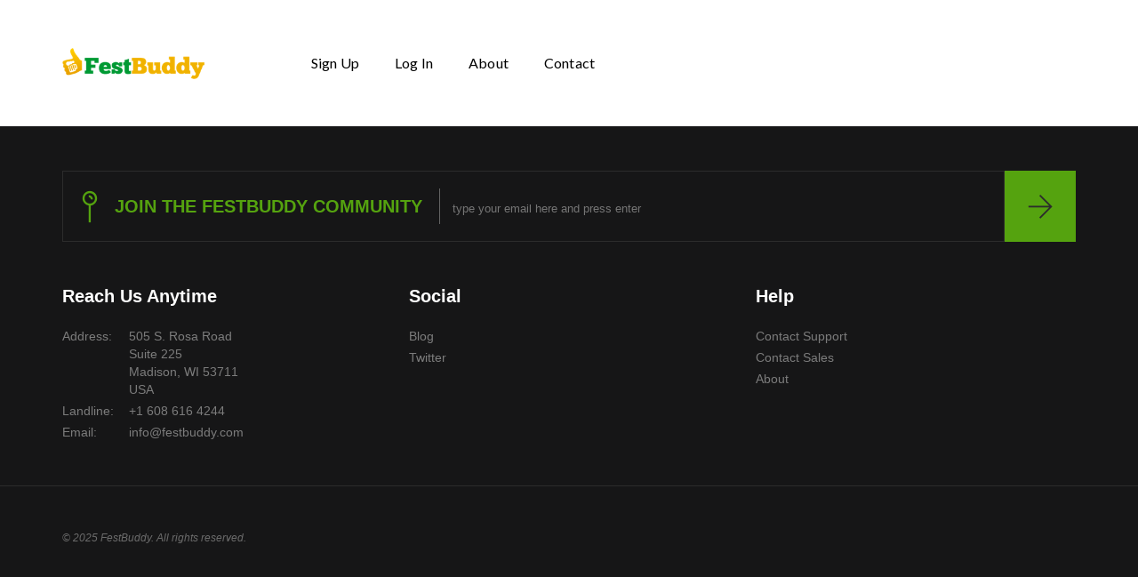

--- FILE ---
content_type: text/css
request_url: https://d2nms5m2lns5tc.cloudfront.net/assets/festbuddy/application-691587deb1daf468954bd627ff9492516a8d054001fb1da741f80d493e692866.css
body_size: 796
content:
.navbar-brand img{width:160px}.service-content{padding:100px 0}.service-content .row{padding-top:80px}.service-content .col-sm-6{padding-bottom:20px}.service-content .col-sm-6:nth-child(3n+1){clear:left}.partner .partner-content{margin:100px 0 50px}.partner .partner-content .row{padding-top:80px}.partner .partner-content .col-sm-3{display:inline-block;text-align:center}.partner .partner-content .col-sm-3 img{width:120px}.feedback .col-md-6:nth-child(2n){clear:left}.feedback .client-feedback{overflow:hidden}.feedback .client-feedback p{color:#737373}.feedback .media-left{float:left;width:25%}.feedback .media-left img{width:100%}.feedback .media-body{float:left;width:75%}.pricing-table3{margin-bottom:50px}.pricing-table3 ul{color:#737373;list-style:none !important}.footer-widget .join-subs-form input[type="email"]{width:calc(100% - 435px)}.footer-widget .footer-help{list-style:none}.footer-widget .widget.widget-menu a{padding-left:0}.footer-widget .widget.widget-menu a:after{background:transparent;height:0;width:0}@media screen and (max-width: 980px){.pricing-table3 .col-sm-6,.pricing-table3 .pricing-tbl-block{float:none;margin:40px auto;max-width:500px;width:100%}.pricing-table3 .col-sm-6 ul,.pricing-table3 .pricing-tbl-block ul{list-style:none}.service-content .row{overflow:hidden}.service-content .row:after{display:block}.service-content .row .col-sm-6:nth-child(3n+1){clear:none}.service-content .row .col-sm-6:nth-child(2n+1){clear:left}.partner .partner-content .col-sm-2{padding-bottom:20px;width:32%}.footer-widget .join-subs-form label{padding-left:48px;width:37%}.footer-widget .join-subs-form label:after{background:transparent;display:none;width:0}.footer-widget .join-subs-form label i{font-size:32px;top:5px}.footer-widget .join-subs-form label span{font-size:16px}.footer-widget .join-subs-form input[type="email"]{padding-left:0;padding-top:20px;vertical-align:top;width:62%}}@media screen and (max-width: 630px){.service-content .service{float:none;margin:0 auto}}@media screen and (max-width: 568px){.feedback .media-left,.feedback .media-body{display:block;float:none;width:100%}.footer-widget .join-subs-form label{border-bottom:1px solid #2c2c2c;padding-bottom:22px;width:100%}.footer-widget .join-subs-form label i{top:-2px}.footer-widget .join-subs-form input[type="email"]{padding-left:48px;width:100%}}.blog-page{margin-top:0}.blog-page .sec-title{font-size:50px;margin-bottom:100px}.blog-page .blog-post .entry-meta{background:#424242}.blog-page .entry-header .entry-title{font-size:30px;line-height:1.4}.blog-page .entry-content .entry-meta{margin-bottom:20px}.blog-page .entry-footer{margin-top:40px}.blog-page .entry-footer .post-author .title{font-size:16px;margin:35px 0}.blog-page .post-author-avatar{width:75px}.blog-page .post-author-avatar img{width:100%}.blog-page .widget-area{padding-top:0}.blog-page .widget-area a.twitter{background:#6598cc}.blog-page .widget_categories .cat-item{line-height:1.4;margin-bottom:10px}.blog-page .widget_categories .cat-item:hover span{color:#55a30f}.blog-page .widget_categories .cat-item span{color:#737373;width:calc(100% - 40px)}p{color:#737373}


--- FILE ---
content_type: text/css
request_url: https://www.festbuddy.com/assets/css/ie7.css
body_size: 3600
content:
.ti-wand {
	*zoom: expression(this.runtimeStyle['zoom'] = '1', this.innerHTML = '&#xe600;');
}
.ti-volume {
	*zoom: expression(this.runtimeStyle['zoom'] = '1', this.innerHTML = '&#xe601;');
}
.ti-user {
	*zoom: expression(this.runtimeStyle['zoom'] = '1', this.innerHTML = '&#xe602;');
}
.ti-unlock {
	*zoom: expression(this.runtimeStyle['zoom'] = '1', this.innerHTML = '&#xe603;');
}
.ti-unlink {
	*zoom: expression(this.runtimeStyle['zoom'] = '1', this.innerHTML = '&#xe604;');
}
.ti-trash {
	*zoom: expression(this.runtimeStyle['zoom'] = '1', this.innerHTML = '&#xe605;');
}
.ti-thought {
	*zoom: expression(this.runtimeStyle['zoom'] = '1', this.innerHTML = '&#xe606;');
}
.ti-target {
	*zoom: expression(this.runtimeStyle['zoom'] = '1', this.innerHTML = '&#xe607;');
}
.ti-tag {
	*zoom: expression(this.runtimeStyle['zoom'] = '1', this.innerHTML = '&#xe608;');
}
.ti-tablet {
	*zoom: expression(this.runtimeStyle['zoom'] = '1', this.innerHTML = '&#xe609;');
}
.ti-star {
	*zoom: expression(this.runtimeStyle['zoom'] = '1', this.innerHTML = '&#xe60a;');
}
.ti-spray {
	*zoom: expression(this.runtimeStyle['zoom'] = '1', this.innerHTML = '&#xe60b;');
}
.ti-signal {
	*zoom: expression(this.runtimeStyle['zoom'] = '1', this.innerHTML = '&#xe60c;');
}
.ti-shopping-cart {
	*zoom: expression(this.runtimeStyle['zoom'] = '1', this.innerHTML = '&#xe60d;');
}
.ti-shopping-cart-full {
	*zoom: expression(this.runtimeStyle['zoom'] = '1', this.innerHTML = '&#xe60e;');
}
.ti-settings {
	*zoom: expression(this.runtimeStyle['zoom'] = '1', this.innerHTML = '&#xe60f;');
}
.ti-search {
	*zoom: expression(this.runtimeStyle['zoom'] = '1', this.innerHTML = '&#xe610;');
}
.ti-zoom-in {
	*zoom: expression(this.runtimeStyle['zoom'] = '1', this.innerHTML = '&#xe611;');
}
.ti-zoom-out {
	*zoom: expression(this.runtimeStyle['zoom'] = '1', this.innerHTML = '&#xe612;');
}
.ti-cut {
	*zoom: expression(this.runtimeStyle['zoom'] = '1', this.innerHTML = '&#xe613;');
}
.ti-ruler {
	*zoom: expression(this.runtimeStyle['zoom'] = '1', this.innerHTML = '&#xe614;');
}
.ti-ruler-pencil {
	*zoom: expression(this.runtimeStyle['zoom'] = '1', this.innerHTML = '&#xe615;');
}
.ti-ruler-alt {
	*zoom: expression(this.runtimeStyle['zoom'] = '1', this.innerHTML = '&#xe616;');
}
.ti-bookmark {
	*zoom: expression(this.runtimeStyle['zoom'] = '1', this.innerHTML = '&#xe617;');
}
.ti-bookmark-alt {
	*zoom: expression(this.runtimeStyle['zoom'] = '1', this.innerHTML = '&#xe618;');
}
.ti-reload {
	*zoom: expression(this.runtimeStyle['zoom'] = '1', this.innerHTML = '&#xe619;');
}
.ti-plus {
	*zoom: expression(this.runtimeStyle['zoom'] = '1', this.innerHTML = '&#xe61a;');
}
.ti-pin {
	*zoom: expression(this.runtimeStyle['zoom'] = '1', this.innerHTML = '&#xe61b;');
}
.ti-pencil {
	*zoom: expression(this.runtimeStyle['zoom'] = '1', this.innerHTML = '&#xe61c;');
}
.ti-pencil-alt {
	*zoom: expression(this.runtimeStyle['zoom'] = '1', this.innerHTML = '&#xe61d;');
}
.ti-paint-roller {
	*zoom: expression(this.runtimeStyle['zoom'] = '1', this.innerHTML = '&#xe61e;');
}
.ti-paint-bucket {
	*zoom: expression(this.runtimeStyle['zoom'] = '1', this.innerHTML = '&#xe61f;');
}
.ti-na {
	*zoom: expression(this.runtimeStyle['zoom'] = '1', this.innerHTML = '&#xe620;');
}
.ti-mobile {
	*zoom: expression(this.runtimeStyle['zoom'] = '1', this.innerHTML = '&#xe621;');
}
.ti-minus {
	*zoom: expression(this.runtimeStyle['zoom'] = '1', this.innerHTML = '&#xe622;');
}
.ti-medall {
	*zoom: expression(this.runtimeStyle['zoom'] = '1', this.innerHTML = '&#xe623;');
}
.ti-medall-alt {
	*zoom: expression(this.runtimeStyle['zoom'] = '1', this.innerHTML = '&#xe624;');
}
.ti-marker {
	*zoom: expression(this.runtimeStyle['zoom'] = '1', this.innerHTML = '&#xe625;');
}
.ti-marker-alt {
	*zoom: expression(this.runtimeStyle['zoom'] = '1', this.innerHTML = '&#xe626;');
}
.ti-arrow-up {
	*zoom: expression(this.runtimeStyle['zoom'] = '1', this.innerHTML = '&#xe627;');
}
.ti-arrow-right {
	*zoom: expression(this.runtimeStyle['zoom'] = '1', this.innerHTML = '&#xe628;');
}
.ti-arrow-left {
	*zoom: expression(this.runtimeStyle['zoom'] = '1', this.innerHTML = '&#xe629;');
}
.ti-arrow-down {
	*zoom: expression(this.runtimeStyle['zoom'] = '1', this.innerHTML = '&#xe62a;');
}
.ti-lock {
	*zoom: expression(this.runtimeStyle['zoom'] = '1', this.innerHTML = '&#xe62b;');
}
.ti-location-arrow {
	*zoom: expression(this.runtimeStyle['zoom'] = '1', this.innerHTML = '&#xe62c;');
}
.ti-link {
	*zoom: expression(this.runtimeStyle['zoom'] = '1', this.innerHTML = '&#xe62d;');
}
.ti-layout {
	*zoom: expression(this.runtimeStyle['zoom'] = '1', this.innerHTML = '&#xe62e;');
}
.ti-layers {
	*zoom: expression(this.runtimeStyle['zoom'] = '1', this.innerHTML = '&#xe62f;');
}
.ti-layers-alt {
	*zoom: expression(this.runtimeStyle['zoom'] = '1', this.innerHTML = '&#xe630;');
}
.ti-key {
	*zoom: expression(this.runtimeStyle['zoom'] = '1', this.innerHTML = '&#xe631;');
}
.ti-import {
	*zoom: expression(this.runtimeStyle['zoom'] = '1', this.innerHTML = '&#xe632;');
}
.ti-image {
	*zoom: expression(this.runtimeStyle['zoom'] = '1', this.innerHTML = '&#xe633;');
}
.ti-heart {
	*zoom: expression(this.runtimeStyle['zoom'] = '1', this.innerHTML = '&#xe634;');
}
.ti-heart-broken {
	*zoom: expression(this.runtimeStyle['zoom'] = '1', this.innerHTML = '&#xe635;');
}
.ti-hand-stop {
	*zoom: expression(this.runtimeStyle['zoom'] = '1', this.innerHTML = '&#xe636;');
}
.ti-hand-open {
	*zoom: expression(this.runtimeStyle['zoom'] = '1', this.innerHTML = '&#xe637;');
}
.ti-hand-drag {
	*zoom: expression(this.runtimeStyle['zoom'] = '1', this.innerHTML = '&#xe638;');
}
.ti-folder {
	*zoom: expression(this.runtimeStyle['zoom'] = '1', this.innerHTML = '&#xe639;');
}
.ti-flag {
	*zoom: expression(this.runtimeStyle['zoom'] = '1', this.innerHTML = '&#xe63a;');
}
.ti-flag-alt {
	*zoom: expression(this.runtimeStyle['zoom'] = '1', this.innerHTML = '&#xe63b;');
}
.ti-flag-alt-2 {
	*zoom: expression(this.runtimeStyle['zoom'] = '1', this.innerHTML = '&#xe63c;');
}
.ti-eye {
	*zoom: expression(this.runtimeStyle['zoom'] = '1', this.innerHTML = '&#xe63d;');
}
.ti-export {
	*zoom: expression(this.runtimeStyle['zoom'] = '1', this.innerHTML = '&#xe63e;');
}
.ti-exchange-vertical {
	*zoom: expression(this.runtimeStyle['zoom'] = '1', this.innerHTML = '&#xe63f;');
}
.ti-desktop {
	*zoom: expression(this.runtimeStyle['zoom'] = '1', this.innerHTML = '&#xe640;');
}
.ti-cup {
	*zoom: expression(this.runtimeStyle['zoom'] = '1', this.innerHTML = '&#xe641;');
}
.ti-crown {
	*zoom: expression(this.runtimeStyle['zoom'] = '1', this.innerHTML = '&#xe642;');
}
.ti-comments {
	*zoom: expression(this.runtimeStyle['zoom'] = '1', this.innerHTML = '&#xe643;');
}
.ti-comment {
	*zoom: expression(this.runtimeStyle['zoom'] = '1', this.innerHTML = '&#xe644;');
}
.ti-comment-alt {
	*zoom: expression(this.runtimeStyle['zoom'] = '1', this.innerHTML = '&#xe645;');
}
.ti-close {
	*zoom: expression(this.runtimeStyle['zoom'] = '1', this.innerHTML = '&#xe646;');
}
.ti-clip {
	*zoom: expression(this.runtimeStyle['zoom'] = '1', this.innerHTML = '&#xe647;');
}
.ti-angle-up {
	*zoom: expression(this.runtimeStyle['zoom'] = '1', this.innerHTML = '&#xe648;');
}
.ti-angle-right {
	*zoom: expression(this.runtimeStyle['zoom'] = '1', this.innerHTML = '&#xe649;');
}
.ti-angle-left {
	*zoom: expression(this.runtimeStyle['zoom'] = '1', this.innerHTML = '&#xe64a;');
}
.ti-angle-down {
	*zoom: expression(this.runtimeStyle['zoom'] = '1', this.innerHTML = '&#xe64b;');
}
.ti-check {
	*zoom: expression(this.runtimeStyle['zoom'] = '1', this.innerHTML = '&#xe64c;');
}
.ti-check-box {
	*zoom: expression(this.runtimeStyle['zoom'] = '1', this.innerHTML = '&#xe64d;');
}
.ti-camera {
	*zoom: expression(this.runtimeStyle['zoom'] = '1', this.innerHTML = '&#xe64e;');
}
.ti-announcement {
	*zoom: expression(this.runtimeStyle['zoom'] = '1', this.innerHTML = '&#xe64f;');
}
.ti-brush {
	*zoom: expression(this.runtimeStyle['zoom'] = '1', this.innerHTML = '&#xe650;');
}
.ti-briefcase {
	*zoom: expression(this.runtimeStyle['zoom'] = '1', this.innerHTML = '&#xe651;');
}
.ti-bolt {
	*zoom: expression(this.runtimeStyle['zoom'] = '1', this.innerHTML = '&#xe652;');
}
.ti-bolt-alt {
	*zoom: expression(this.runtimeStyle['zoom'] = '1', this.innerHTML = '&#xe653;');
}
.ti-blackboard {
	*zoom: expression(this.runtimeStyle['zoom'] = '1', this.innerHTML = '&#xe654;');
}
.ti-bag {
	*zoom: expression(this.runtimeStyle['zoom'] = '1', this.innerHTML = '&#xe655;');
}
.ti-move {
	*zoom: expression(this.runtimeStyle['zoom'] = '1', this.innerHTML = '&#xe656;');
}
.ti-arrows-vertical {
	*zoom: expression(this.runtimeStyle['zoom'] = '1', this.innerHTML = '&#xe657;');
}
.ti-arrows-horizontal {
	*zoom: expression(this.runtimeStyle['zoom'] = '1', this.innerHTML = '&#xe658;');
}
.ti-fullscreen {
	*zoom: expression(this.runtimeStyle['zoom'] = '1', this.innerHTML = '&#xe659;');
}
.ti-arrow-top-right {
	*zoom: expression(this.runtimeStyle['zoom'] = '1', this.innerHTML = '&#xe65a;');
}
.ti-arrow-top-left {
	*zoom: expression(this.runtimeStyle['zoom'] = '1', this.innerHTML = '&#xe65b;');
}
.ti-arrow-circle-up {
	*zoom: expression(this.runtimeStyle['zoom'] = '1', this.innerHTML = '&#xe65c;');
}
.ti-arrow-circle-right {
	*zoom: expression(this.runtimeStyle['zoom'] = '1', this.innerHTML = '&#xe65d;');
}
.ti-arrow-circle-left {
	*zoom: expression(this.runtimeStyle['zoom'] = '1', this.innerHTML = '&#xe65e;');
}
.ti-arrow-circle-down {
	*zoom: expression(this.runtimeStyle['zoom'] = '1', this.innerHTML = '&#xe65f;');
}
.ti-angle-double-up {
	*zoom: expression(this.runtimeStyle['zoom'] = '1', this.innerHTML = '&#xe660;');
}
.ti-angle-double-right {
	*zoom: expression(this.runtimeStyle['zoom'] = '1', this.innerHTML = '&#xe661;');
}
.ti-angle-double-left {
	*zoom: expression(this.runtimeStyle['zoom'] = '1', this.innerHTML = '&#xe662;');
}
.ti-angle-double-down {
	*zoom: expression(this.runtimeStyle['zoom'] = '1', this.innerHTML = '&#xe663;');
}
.ti-zip {
	*zoom: expression(this.runtimeStyle['zoom'] = '1', this.innerHTML = '&#xe664;');
}
.ti-world {
	*zoom: expression(this.runtimeStyle['zoom'] = '1', this.innerHTML = '&#xe665;');
}
.ti-wheelchair {
	*zoom: expression(this.runtimeStyle['zoom'] = '1', this.innerHTML = '&#xe666;');
}
.ti-view-list {
	*zoom: expression(this.runtimeStyle['zoom'] = '1', this.innerHTML = '&#xe667;');
}
.ti-view-list-alt {
	*zoom: expression(this.runtimeStyle['zoom'] = '1', this.innerHTML = '&#xe668;');
}
.ti-view-grid {
	*zoom: expression(this.runtimeStyle['zoom'] = '1', this.innerHTML = '&#xe669;');
}
.ti-uppercase {
	*zoom: expression(this.runtimeStyle['zoom'] = '1', this.innerHTML = '&#xe66a;');
}
.ti-upload {
	*zoom: expression(this.runtimeStyle['zoom'] = '1', this.innerHTML = '&#xe66b;');
}
.ti-underline {
	*zoom: expression(this.runtimeStyle['zoom'] = '1', this.innerHTML = '&#xe66c;');
}
.ti-truck {
	*zoom: expression(this.runtimeStyle['zoom'] = '1', this.innerHTML = '&#xe66d;');
}
.ti-timer {
	*zoom: expression(this.runtimeStyle['zoom'] = '1', this.innerHTML = '&#xe66e;');
}
.ti-ticket {
	*zoom: expression(this.runtimeStyle['zoom'] = '1', this.innerHTML = '&#xe66f;');
}
.ti-thumb-up {
	*zoom: expression(this.runtimeStyle['zoom'] = '1', this.innerHTML = '&#xe670;');
}
.ti-thumb-down {
	*zoom: expression(this.runtimeStyle['zoom'] = '1', this.innerHTML = '&#xe671;');
}
.ti-text {
	*zoom: expression(this.runtimeStyle['zoom'] = '1', this.innerHTML = '&#xe672;');
}
.ti-stats-up {
	*zoom: expression(this.runtimeStyle['zoom'] = '1', this.innerHTML = '&#xe673;');
}
.ti-stats-down {
	*zoom: expression(this.runtimeStyle['zoom'] = '1', this.innerHTML = '&#xe674;');
}
.ti-split-v {
	*zoom: expression(this.runtimeStyle['zoom'] = '1', this.innerHTML = '&#xe675;');
}
.ti-split-h {
	*zoom: expression(this.runtimeStyle['zoom'] = '1', this.innerHTML = '&#xe676;');
}
.ti-smallcap {
	*zoom: expression(this.runtimeStyle['zoom'] = '1', this.innerHTML = '&#xe677;');
}
.ti-shine {
	*zoom: expression(this.runtimeStyle['zoom'] = '1', this.innerHTML = '&#xe678;');
}
.ti-shift-right {
	*zoom: expression(this.runtimeStyle['zoom'] = '1', this.innerHTML = '&#xe679;');
}
.ti-shift-left {
	*zoom: expression(this.runtimeStyle['zoom'] = '1', this.innerHTML = '&#xe67a;');
}
.ti-shield {
	*zoom: expression(this.runtimeStyle['zoom'] = '1', this.innerHTML = '&#xe67b;');
}
.ti-notepad {
	*zoom: expression(this.runtimeStyle['zoom'] = '1', this.innerHTML = '&#xe67c;');
}
.ti-server {
	*zoom: expression(this.runtimeStyle['zoom'] = '1', this.innerHTML = '&#xe67d;');
}
.ti-quote-right {
	*zoom: expression(this.runtimeStyle['zoom'] = '1', this.innerHTML = '&#xe67e;');
}
.ti-quote-left {
	*zoom: expression(this.runtimeStyle['zoom'] = '1', this.innerHTML = '&#xe67f;');
}
.ti-pulse {
	*zoom: expression(this.runtimeStyle['zoom'] = '1', this.innerHTML = '&#xe680;');
}
.ti-printer {
	*zoom: expression(this.runtimeStyle['zoom'] = '1', this.innerHTML = '&#xe681;');
}
.ti-power-off {
	*zoom: expression(this.runtimeStyle['zoom'] = '1', this.innerHTML = '&#xe682;');
}
.ti-plug {
	*zoom: expression(this.runtimeStyle['zoom'] = '1', this.innerHTML = '&#xe683;');
}
.ti-pie-chart {
	*zoom: expression(this.runtimeStyle['zoom'] = '1', this.innerHTML = '&#xe684;');
}
.ti-paragraph {
	*zoom: expression(this.runtimeStyle['zoom'] = '1', this.innerHTML = '&#xe685;');
}
.ti-panel {
	*zoom: expression(this.runtimeStyle['zoom'] = '1', this.innerHTML = '&#xe686;');
}
.ti-package {
	*zoom: expression(this.runtimeStyle['zoom'] = '1', this.innerHTML = '&#xe687;');
}
.ti-music {
	*zoom: expression(this.runtimeStyle['zoom'] = '1', this.innerHTML = '&#xe688;');
}
.ti-music-alt {
	*zoom: expression(this.runtimeStyle['zoom'] = '1', this.innerHTML = '&#xe689;');
}
.ti-mouse {
	*zoom: expression(this.runtimeStyle['zoom'] = '1', this.innerHTML = '&#xe68a;');
}
.ti-mouse-alt {
	*zoom: expression(this.runtimeStyle['zoom'] = '1', this.innerHTML = '&#xe68b;');
}
.ti-money {
	*zoom: expression(this.runtimeStyle['zoom'] = '1', this.innerHTML = '&#xe68c;');
}
.ti-microphone {
	*zoom: expression(this.runtimeStyle['zoom'] = '1', this.innerHTML = '&#xe68d;');
}
.ti-menu {
	*zoom: expression(this.runtimeStyle['zoom'] = '1', this.innerHTML = '&#xe68e;');
}
.ti-menu-alt {
	*zoom: expression(this.runtimeStyle['zoom'] = '1', this.innerHTML = '&#xe68f;');
}
.ti-map {
	*zoom: expression(this.runtimeStyle['zoom'] = '1', this.innerHTML = '&#xe690;');
}
.ti-map-alt {
	*zoom: expression(this.runtimeStyle['zoom'] = '1', this.innerHTML = '&#xe691;');
}
.ti-loop {
	*zoom: expression(this.runtimeStyle['zoom'] = '1', this.innerHTML = '&#xe692;');
}
.ti-location-pin {
	*zoom: expression(this.runtimeStyle['zoom'] = '1', this.innerHTML = '&#xe693;');
}
.ti-list {
	*zoom: expression(this.runtimeStyle['zoom'] = '1', this.innerHTML = '&#xe694;');
}
.ti-light-bulb {
	*zoom: expression(this.runtimeStyle['zoom'] = '1', this.innerHTML = '&#xe695;');
}
.ti-Italic {
	*zoom: expression(this.runtimeStyle['zoom'] = '1', this.innerHTML = '&#xe696;');
}
.ti-info {
	*zoom: expression(this.runtimeStyle['zoom'] = '1', this.innerHTML = '&#xe697;');
}
.ti-infinite {
	*zoom: expression(this.runtimeStyle['zoom'] = '1', this.innerHTML = '&#xe698;');
}
.ti-id-badge {
	*zoom: expression(this.runtimeStyle['zoom'] = '1', this.innerHTML = '&#xe699;');
}
.ti-hummer {
	*zoom: expression(this.runtimeStyle['zoom'] = '1', this.innerHTML = '&#xe69a;');
}
.ti-home {
	*zoom: expression(this.runtimeStyle['zoom'] = '1', this.innerHTML = '&#xe69b;');
}
.ti-help {
	*zoom: expression(this.runtimeStyle['zoom'] = '1', this.innerHTML = '&#xe69c;');
}
.ti-headphone {
	*zoom: expression(this.runtimeStyle['zoom'] = '1', this.innerHTML = '&#xe69d;');
}
.ti-harddrives {
	*zoom: expression(this.runtimeStyle['zoom'] = '1', this.innerHTML = '&#xe69e;');
}
.ti-harddrive {
	*zoom: expression(this.runtimeStyle['zoom'] = '1', this.innerHTML = '&#xe69f;');
}
.ti-gift {
	*zoom: expression(this.runtimeStyle['zoom'] = '1', this.innerHTML = '&#xe6a0;');
}
.ti-game {
	*zoom: expression(this.runtimeStyle['zoom'] = '1', this.innerHTML = '&#xe6a1;');
}
.ti-filter {
	*zoom: expression(this.runtimeStyle['zoom'] = '1', this.innerHTML = '&#xe6a2;');
}
.ti-files {
	*zoom: expression(this.runtimeStyle['zoom'] = '1', this.innerHTML = '&#xe6a3;');
}
.ti-file {
	*zoom: expression(this.runtimeStyle['zoom'] = '1', this.innerHTML = '&#xe6a4;');
}
.ti-eraser {
	*zoom: expression(this.runtimeStyle['zoom'] = '1', this.innerHTML = '&#xe6a5;');
}
.ti-envelope {
	*zoom: expression(this.runtimeStyle['zoom'] = '1', this.innerHTML = '&#xe6a6;');
}
.ti-download {
	*zoom: expression(this.runtimeStyle['zoom'] = '1', this.innerHTML = '&#xe6a7;');
}
.ti-direction {
	*zoom: expression(this.runtimeStyle['zoom'] = '1', this.innerHTML = '&#xe6a8;');
}
.ti-direction-alt {
	*zoom: expression(this.runtimeStyle['zoom'] = '1', this.innerHTML = '&#xe6a9;');
}
.ti-dashboard {
	*zoom: expression(this.runtimeStyle['zoom'] = '1', this.innerHTML = '&#xe6aa;');
}
.ti-control-stop {
	*zoom: expression(this.runtimeStyle['zoom'] = '1', this.innerHTML = '&#xe6ab;');
}
.ti-control-shuffle {
	*zoom: expression(this.runtimeStyle['zoom'] = '1', this.innerHTML = '&#xe6ac;');
}
.ti-control-play {
	*zoom: expression(this.runtimeStyle['zoom'] = '1', this.innerHTML = '&#xe6ad;');
}
.ti-control-pause {
	*zoom: expression(this.runtimeStyle['zoom'] = '1', this.innerHTML = '&#xe6ae;');
}
.ti-control-forward {
	*zoom: expression(this.runtimeStyle['zoom'] = '1', this.innerHTML = '&#xe6af;');
}
.ti-control-backward {
	*zoom: expression(this.runtimeStyle['zoom'] = '1', this.innerHTML = '&#xe6b0;');
}
.ti-cloud {
	*zoom: expression(this.runtimeStyle['zoom'] = '1', this.innerHTML = '&#xe6b1;');
}
.ti-cloud-up {
	*zoom: expression(this.runtimeStyle['zoom'] = '1', this.innerHTML = '&#xe6b2;');
}
.ti-cloud-down {
	*zoom: expression(this.runtimeStyle['zoom'] = '1', this.innerHTML = '&#xe6b3;');
}
.ti-clipboard {
	*zoom: expression(this.runtimeStyle['zoom'] = '1', this.innerHTML = '&#xe6b4;');
}
.ti-car {
	*zoom: expression(this.runtimeStyle['zoom'] = '1', this.innerHTML = '&#xe6b5;');
}
.ti-calendar {
	*zoom: expression(this.runtimeStyle['zoom'] = '1', this.innerHTML = '&#xe6b6;');
}
.ti-book {
	*zoom: expression(this.runtimeStyle['zoom'] = '1', this.innerHTML = '&#xe6b7;');
}
.ti-bell {
	*zoom: expression(this.runtimeStyle['zoom'] = '1', this.innerHTML = '&#xe6b8;');
}
.ti-basketball {
	*zoom: expression(this.runtimeStyle['zoom'] = '1', this.innerHTML = '&#xe6b9;');
}
.ti-bar-chart {
	*zoom: expression(this.runtimeStyle['zoom'] = '1', this.innerHTML = '&#xe6ba;');
}
.ti-bar-chart-alt {
	*zoom: expression(this.runtimeStyle['zoom'] = '1', this.innerHTML = '&#xe6bb;');
}
.ti-back-right {
	*zoom: expression(this.runtimeStyle['zoom'] = '1', this.innerHTML = '&#xe6bc;');
}
.ti-back-left {
	*zoom: expression(this.runtimeStyle['zoom'] = '1', this.innerHTML = '&#xe6bd;');
}
.ti-arrows-corner {
	*zoom: expression(this.runtimeStyle['zoom'] = '1', this.innerHTML = '&#xe6be;');
}
.ti-archive {
	*zoom: expression(this.runtimeStyle['zoom'] = '1', this.innerHTML = '&#xe6bf;');
}
.ti-anchor {
	*zoom: expression(this.runtimeStyle['zoom'] = '1', this.innerHTML = '&#xe6c0;');
}
.ti-align-right {
	*zoom: expression(this.runtimeStyle['zoom'] = '1', this.innerHTML = '&#xe6c1;');
}
.ti-align-left {
	*zoom: expression(this.runtimeStyle['zoom'] = '1', this.innerHTML = '&#xe6c2;');
}
.ti-align-justify {
	*zoom: expression(this.runtimeStyle['zoom'] = '1', this.innerHTML = '&#xe6c3;');
}
.ti-align-center {
	*zoom: expression(this.runtimeStyle['zoom'] = '1', this.innerHTML = '&#xe6c4;');
}
.ti-alert {
	*zoom: expression(this.runtimeStyle['zoom'] = '1', this.innerHTML = '&#xe6c5;');
}
.ti-alarm-clock {
	*zoom: expression(this.runtimeStyle['zoom'] = '1', this.innerHTML = '&#xe6c6;');
}
.ti-agenda {
	*zoom: expression(this.runtimeStyle['zoom'] = '1', this.innerHTML = '&#xe6c7;');
}
.ti-write {
	*zoom: expression(this.runtimeStyle['zoom'] = '1', this.innerHTML = '&#xe6c8;');
}
.ti-window {
	*zoom: expression(this.runtimeStyle['zoom'] = '1', this.innerHTML = '&#xe6c9;');
}
.ti-widgetized {
	*zoom: expression(this.runtimeStyle['zoom'] = '1', this.innerHTML = '&#xe6ca;');
}
.ti-widget {
	*zoom: expression(this.runtimeStyle['zoom'] = '1', this.innerHTML = '&#xe6cb;');
}
.ti-widget-alt {
	*zoom: expression(this.runtimeStyle['zoom'] = '1', this.innerHTML = '&#xe6cc;');
}
.ti-wallet {
	*zoom: expression(this.runtimeStyle['zoom'] = '1', this.innerHTML = '&#xe6cd;');
}
.ti-video-clapper {
	*zoom: expression(this.runtimeStyle['zoom'] = '1', this.innerHTML = '&#xe6ce;');
}
.ti-video-camera {
	*zoom: expression(this.runtimeStyle['zoom'] = '1', this.innerHTML = '&#xe6cf;');
}
.ti-vector {
	*zoom: expression(this.runtimeStyle['zoom'] = '1', this.innerHTML = '&#xe6d0;');
}
.ti-themify-logo {
	*zoom: expression(this.runtimeStyle['zoom'] = '1', this.innerHTML = '&#xe6d1;');
}
.ti-themify-favicon {
	*zoom: expression(this.runtimeStyle['zoom'] = '1', this.innerHTML = '&#xe6d2;');
}
.ti-themify-favicon-alt {
	*zoom: expression(this.runtimeStyle['zoom'] = '1', this.innerHTML = '&#xe6d3;');
}
.ti-support {
	*zoom: expression(this.runtimeStyle['zoom'] = '1', this.innerHTML = '&#xe6d4;');
}
.ti-stamp {
	*zoom: expression(this.runtimeStyle['zoom'] = '1', this.innerHTML = '&#xe6d5;');
}
.ti-split-v-alt {
	*zoom: expression(this.runtimeStyle['zoom'] = '1', this.innerHTML = '&#xe6d6;');
}
.ti-slice {
	*zoom: expression(this.runtimeStyle['zoom'] = '1', this.innerHTML = '&#xe6d7;');
}
.ti-shortcode {
	*zoom: expression(this.runtimeStyle['zoom'] = '1', this.innerHTML = '&#xe6d8;');
}
.ti-shift-right-alt {
	*zoom: expression(this.runtimeStyle['zoom'] = '1', this.innerHTML = '&#xe6d9;');
}
.ti-shift-left-alt {
	*zoom: expression(this.runtimeStyle['zoom'] = '1', this.innerHTML = '&#xe6da;');
}
.ti-ruler-alt-2 {
	*zoom: expression(this.runtimeStyle['zoom'] = '1', this.innerHTML = '&#xe6db;');
}
.ti-receipt {
	*zoom: expression(this.runtimeStyle['zoom'] = '1', this.innerHTML = '&#xe6dc;');
}
.ti-pin2 {
	*zoom: expression(this.runtimeStyle['zoom'] = '1', this.innerHTML = '&#xe6dd;');
}
.ti-pin-alt {
	*zoom: expression(this.runtimeStyle['zoom'] = '1', this.innerHTML = '&#xe6de;');
}
.ti-pencil-alt2 {
	*zoom: expression(this.runtimeStyle['zoom'] = '1', this.innerHTML = '&#xe6df;');
}
.ti-palette {
	*zoom: expression(this.runtimeStyle['zoom'] = '1', this.innerHTML = '&#xe6e0;');
}
.ti-more {
	*zoom: expression(this.runtimeStyle['zoom'] = '1', this.innerHTML = '&#xe6e1;');
}
.ti-more-alt {
	*zoom: expression(this.runtimeStyle['zoom'] = '1', this.innerHTML = '&#xe6e2;');
}
.ti-microphone-alt {
	*zoom: expression(this.runtimeStyle['zoom'] = '1', this.innerHTML = '&#xe6e3;');
}
.ti-magnet {
	*zoom: expression(this.runtimeStyle['zoom'] = '1', this.innerHTML = '&#xe6e4;');
}
.ti-line-double {
	*zoom: expression(this.runtimeStyle['zoom'] = '1', this.innerHTML = '&#xe6e5;');
}
.ti-line-dotted {
	*zoom: expression(this.runtimeStyle['zoom'] = '1', this.innerHTML = '&#xe6e6;');
}
.ti-line-dashed {
	*zoom: expression(this.runtimeStyle['zoom'] = '1', this.innerHTML = '&#xe6e7;');
}
.ti-layout-width-full {
	*zoom: expression(this.runtimeStyle['zoom'] = '1', this.innerHTML = '&#xe6e8;');
}
.ti-layout-width-default {
	*zoom: expression(this.runtimeStyle['zoom'] = '1', this.innerHTML = '&#xe6e9;');
}
.ti-layout-width-default-alt {
	*zoom: expression(this.runtimeStyle['zoom'] = '1', this.innerHTML = '&#xe6ea;');
}
.ti-layout-tab {
	*zoom: expression(this.runtimeStyle['zoom'] = '1', this.innerHTML = '&#xe6eb;');
}
.ti-layout-tab-window {
	*zoom: expression(this.runtimeStyle['zoom'] = '1', this.innerHTML = '&#xe6ec;');
}
.ti-layout-tab-v {
	*zoom: expression(this.runtimeStyle['zoom'] = '1', this.innerHTML = '&#xe6ed;');
}
.ti-layout-tab-min {
	*zoom: expression(this.runtimeStyle['zoom'] = '1', this.innerHTML = '&#xe6ee;');
}
.ti-layout-slider {
	*zoom: expression(this.runtimeStyle['zoom'] = '1', this.innerHTML = '&#xe6ef;');
}
.ti-layout-slider-alt {
	*zoom: expression(this.runtimeStyle['zoom'] = '1', this.innerHTML = '&#xe6f0;');
}
.ti-layout-sidebar-right {
	*zoom: expression(this.runtimeStyle['zoom'] = '1', this.innerHTML = '&#xe6f1;');
}
.ti-layout-sidebar-none {
	*zoom: expression(this.runtimeStyle['zoom'] = '1', this.innerHTML = '&#xe6f2;');
}
.ti-layout-sidebar-left {
	*zoom: expression(this.runtimeStyle['zoom'] = '1', this.innerHTML = '&#xe6f3;');
}
.ti-layout-placeholder {
	*zoom: expression(this.runtimeStyle['zoom'] = '1', this.innerHTML = '&#xe6f4;');
}
.ti-layout-menu {
	*zoom: expression(this.runtimeStyle['zoom'] = '1', this.innerHTML = '&#xe6f5;');
}
.ti-layout-menu-v {
	*zoom: expression(this.runtimeStyle['zoom'] = '1', this.innerHTML = '&#xe6f6;');
}
.ti-layout-menu-separated {
	*zoom: expression(this.runtimeStyle['zoom'] = '1', this.innerHTML = '&#xe6f7;');
}
.ti-layout-menu-full {
	*zoom: expression(this.runtimeStyle['zoom'] = '1', this.innerHTML = '&#xe6f8;');
}
.ti-layout-media-right-alt {
	*zoom: expression(this.runtimeStyle['zoom'] = '1', this.innerHTML = '&#xe6f9;');
}
.ti-layout-media-right {
	*zoom: expression(this.runtimeStyle['zoom'] = '1', this.innerHTML = '&#xe6fa;');
}
.ti-layout-media-overlay {
	*zoom: expression(this.runtimeStyle['zoom'] = '1', this.innerHTML = '&#xe6fb;');
}
.ti-layout-media-overlay-alt {
	*zoom: expression(this.runtimeStyle['zoom'] = '1', this.innerHTML = '&#xe6fc;');
}
.ti-layout-media-overlay-alt-2 {
	*zoom: expression(this.runtimeStyle['zoom'] = '1', this.innerHTML = '&#xe6fd;');
}
.ti-layout-media-left-alt {
	*zoom: expression(this.runtimeStyle['zoom'] = '1', this.innerHTML = '&#xe6fe;');
}
.ti-layout-media-left {
	*zoom: expression(this.runtimeStyle['zoom'] = '1', this.innerHTML = '&#xe6ff;');
}
.ti-layout-media-center-alt {
	*zoom: expression(this.runtimeStyle['zoom'] = '1', this.innerHTML = '&#xe700;');
}
.ti-layout-media-center {
	*zoom: expression(this.runtimeStyle['zoom'] = '1', this.innerHTML = '&#xe701;');
}
.ti-layout-list-thumb {
	*zoom: expression(this.runtimeStyle['zoom'] = '1', this.innerHTML = '&#xe702;');
}
.ti-layout-list-thumb-alt {
	*zoom: expression(this.runtimeStyle['zoom'] = '1', this.innerHTML = '&#xe703;');
}
.ti-layout-list-post {
	*zoom: expression(this.runtimeStyle['zoom'] = '1', this.innerHTML = '&#xe704;');
}
.ti-layout-list-large-image {
	*zoom: expression(this.runtimeStyle['zoom'] = '1', this.innerHTML = '&#xe705;');
}
.ti-layout-line-solid {
	*zoom: expression(this.runtimeStyle['zoom'] = '1', this.innerHTML = '&#xe706;');
}
.ti-layout-grid4 {
	*zoom: expression(this.runtimeStyle['zoom'] = '1', this.innerHTML = '&#xe707;');
}
.ti-layout-grid3 {
	*zoom: expression(this.runtimeStyle['zoom'] = '1', this.innerHTML = '&#xe708;');
}
.ti-layout-grid2 {
	*zoom: expression(this.runtimeStyle['zoom'] = '1', this.innerHTML = '&#xe709;');
}
.ti-layout-grid2-thumb {
	*zoom: expression(this.runtimeStyle['zoom'] = '1', this.innerHTML = '&#xe70a;');
}
.ti-layout-cta-right {
	*zoom: expression(this.runtimeStyle['zoom'] = '1', this.innerHTML = '&#xe70b;');
}
.ti-layout-cta-left {
	*zoom: expression(this.runtimeStyle['zoom'] = '1', this.innerHTML = '&#xe70c;');
}
.ti-layout-cta-center {
	*zoom: expression(this.runtimeStyle['zoom'] = '1', this.innerHTML = '&#xe70d;');
}
.ti-layout-cta-btn-right {
	*zoom: expression(this.runtimeStyle['zoom'] = '1', this.innerHTML = '&#xe70e;');
}
.ti-layout-cta-btn-left {
	*zoom: expression(this.runtimeStyle['zoom'] = '1', this.innerHTML = '&#xe70f;');
}
.ti-layout-column4 {
	*zoom: expression(this.runtimeStyle['zoom'] = '1', this.innerHTML = '&#xe710;');
}
.ti-layout-column3 {
	*zoom: expression(this.runtimeStyle['zoom'] = '1', this.innerHTML = '&#xe711;');
}
.ti-layout-column2 {
	*zoom: expression(this.runtimeStyle['zoom'] = '1', this.innerHTML = '&#xe712;');
}
.ti-layout-accordion-separated {
	*zoom: expression(this.runtimeStyle['zoom'] = '1', this.innerHTML = '&#xe713;');
}
.ti-layout-accordion-merged {
	*zoom: expression(this.runtimeStyle['zoom'] = '1', this.innerHTML = '&#xe714;');
}
.ti-layout-accordion-list {
	*zoom: expression(this.runtimeStyle['zoom'] = '1', this.innerHTML = '&#xe715;');
}
.ti-ink-pen {
	*zoom: expression(this.runtimeStyle['zoom'] = '1', this.innerHTML = '&#xe716;');
}
.ti-info-alt {
	*zoom: expression(this.runtimeStyle['zoom'] = '1', this.innerHTML = '&#xe717;');
}
.ti-help-alt {
	*zoom: expression(this.runtimeStyle['zoom'] = '1', this.innerHTML = '&#xe718;');
}
.ti-headphone-alt {
	*zoom: expression(this.runtimeStyle['zoom'] = '1', this.innerHTML = '&#xe719;');
}
.ti-hand-point-up {
	*zoom: expression(this.runtimeStyle['zoom'] = '1', this.innerHTML = '&#xe71a;');
}
.ti-hand-point-right {
	*zoom: expression(this.runtimeStyle['zoom'] = '1', this.innerHTML = '&#xe71b;');
}
.ti-hand-point-left {
	*zoom: expression(this.runtimeStyle['zoom'] = '1', this.innerHTML = '&#xe71c;');
}
.ti-hand-point-down {
	*zoom: expression(this.runtimeStyle['zoom'] = '1', this.innerHTML = '&#xe71d;');
}
.ti-gallery {
	*zoom: expression(this.runtimeStyle['zoom'] = '1', this.innerHTML = '&#xe71e;');
}
.ti-face-smile {
	*zoom: expression(this.runtimeStyle['zoom'] = '1', this.innerHTML = '&#xe71f;');
}
.ti-face-sad {
	*zoom: expression(this.runtimeStyle['zoom'] = '1', this.innerHTML = '&#xe720;');
}
.ti-credit-card {
	*zoom: expression(this.runtimeStyle['zoom'] = '1', this.innerHTML = '&#xe721;');
}
.ti-control-skip-forward {
	*zoom: expression(this.runtimeStyle['zoom'] = '1', this.innerHTML = '&#xe722;');
}
.ti-control-skip-backward {
	*zoom: expression(this.runtimeStyle['zoom'] = '1', this.innerHTML = '&#xe723;');
}
.ti-control-record {
	*zoom: expression(this.runtimeStyle['zoom'] = '1', this.innerHTML = '&#xe724;');
}
.ti-control-eject {
	*zoom: expression(this.runtimeStyle['zoom'] = '1', this.innerHTML = '&#xe725;');
}
.ti-comments-smiley {
	*zoom: expression(this.runtimeStyle['zoom'] = '1', this.innerHTML = '&#xe726;');
}
.ti-brush-alt {
	*zoom: expression(this.runtimeStyle['zoom'] = '1', this.innerHTML = '&#xe727;');
}
.ti-youtube {
	*zoom: expression(this.runtimeStyle['zoom'] = '1', this.innerHTML = '&#xe728;');
}
.ti-vimeo {
	*zoom: expression(this.runtimeStyle['zoom'] = '1', this.innerHTML = '&#xe729;');
}
.ti-twitter {
	*zoom: expression(this.runtimeStyle['zoom'] = '1', this.innerHTML = '&#xe72a;');
}
.ti-time {
	*zoom: expression(this.runtimeStyle['zoom'] = '1', this.innerHTML = '&#xe72b;');
}
.ti-tumblr {
	*zoom: expression(this.runtimeStyle['zoom'] = '1', this.innerHTML = '&#xe72c;');
}
.ti-skype {
	*zoom: expression(this.runtimeStyle['zoom'] = '1', this.innerHTML = '&#xe72d;');
}
.ti-share {
	*zoom: expression(this.runtimeStyle['zoom'] = '1', this.innerHTML = '&#xe72e;');
}
.ti-share-alt {
	*zoom: expression(this.runtimeStyle['zoom'] = '1', this.innerHTML = '&#xe72f;');
}
.ti-rocket {
	*zoom: expression(this.runtimeStyle['zoom'] = '1', this.innerHTML = '&#xe730;');
}
.ti-pinterest {
	*zoom: expression(this.runtimeStyle['zoom'] = '1', this.innerHTML = '&#xe731;');
}
.ti-new-window {
	*zoom: expression(this.runtimeStyle['zoom'] = '1', this.innerHTML = '&#xe732;');
}
.ti-microsoft {
	*zoom: expression(this.runtimeStyle['zoom'] = '1', this.innerHTML = '&#xe733;');
}
.ti-list-ol {
	*zoom: expression(this.runtimeStyle['zoom'] = '1', this.innerHTML = '&#xe734;');
}
.ti-linkedin {
	*zoom: expression(this.runtimeStyle['zoom'] = '1', this.innerHTML = '&#xe735;');
}
.ti-layout-sidebar-2 {
	*zoom: expression(this.runtimeStyle['zoom'] = '1', this.innerHTML = '&#xe736;');
}
.ti-layout-grid4-alt {
	*zoom: expression(this.runtimeStyle['zoom'] = '1', this.innerHTML = '&#xe737;');
}
.ti-layout-grid3-alt {
	*zoom: expression(this.runtimeStyle['zoom'] = '1', this.innerHTML = '&#xe738;');
}
.ti-layout-grid2-alt {
	*zoom: expression(this.runtimeStyle['zoom'] = '1', this.innerHTML = '&#xe739;');
}
.ti-layout-column4-alt {
	*zoom: expression(this.runtimeStyle['zoom'] = '1', this.innerHTML = '&#xe73a;');
}
.ti-layout-column3-alt {
	*zoom: expression(this.runtimeStyle['zoom'] = '1', this.innerHTML = '&#xe73b;');
}
.ti-layout-column2-alt {
	*zoom: expression(this.runtimeStyle['zoom'] = '1', this.innerHTML = '&#xe73c;');
}
.ti-instagram {
	*zoom: expression(this.runtimeStyle['zoom'] = '1', this.innerHTML = '&#xe73d;');
}
.ti-google {
	*zoom: expression(this.runtimeStyle['zoom'] = '1', this.innerHTML = '&#xe73e;');
}
.ti-github {
	*zoom: expression(this.runtimeStyle['zoom'] = '1', this.innerHTML = '&#xe73f;');
}
.ti-flickr {
	*zoom: expression(this.runtimeStyle['zoom'] = '1', this.innerHTML = '&#xe740;');
}
.ti-facebook {
	*zoom: expression(this.runtimeStyle['zoom'] = '1', this.innerHTML = '&#xe741;');
}
.ti-dropbox {
	*zoom: expression(this.runtimeStyle['zoom'] = '1', this.innerHTML = '&#xe742;');
}
.ti-dribbble {
	*zoom: expression(this.runtimeStyle['zoom'] = '1', this.innerHTML = '&#xe743;');
}
.ti-apple {
	*zoom: expression(this.runtimeStyle['zoom'] = '1', this.innerHTML = '&#xe744;');
}
.ti-android {
	*zoom: expression(this.runtimeStyle['zoom'] = '1', this.innerHTML = '&#xe745;');
}
.ti-save {
	*zoom: expression(this.runtimeStyle['zoom'] = '1', this.innerHTML = '&#xe746;');
}
.ti-save-alt {
	*zoom: expression(this.runtimeStyle['zoom'] = '1', this.innerHTML = '&#xe747;');
}
.ti-yahoo {
	*zoom: expression(this.runtimeStyle['zoom'] = '1', this.innerHTML = '&#xe748;');
}
.ti-wordpress {
	*zoom: expression(this.runtimeStyle['zoom'] = '1', this.innerHTML = '&#xe749;');
}
.ti-vimeo-alt {
	*zoom: expression(this.runtimeStyle['zoom'] = '1', this.innerHTML = '&#xe74a;');
}
.ti-twitter-alt {
	*zoom: expression(this.runtimeStyle['zoom'] = '1', this.innerHTML = '&#xe74b;');
}
.ti-tumblr-alt {
	*zoom: expression(this.runtimeStyle['zoom'] = '1', this.innerHTML = '&#xe74c;');
}
.ti-trello {
	*zoom: expression(this.runtimeStyle['zoom'] = '1', this.innerHTML = '&#xe74d;');
}
.ti-stack-overflow {
	*zoom: expression(this.runtimeStyle['zoom'] = '1', this.innerHTML = '&#xe74e;');
}
.ti-soundcloud {
	*zoom: expression(this.runtimeStyle['zoom'] = '1', this.innerHTML = '&#xe74f;');
}
.ti-sharethis {
	*zoom: expression(this.runtimeStyle['zoom'] = '1', this.innerHTML = '&#xe750;');
}
.ti-sharethis-alt {
	*zoom: expression(this.runtimeStyle['zoom'] = '1', this.innerHTML = '&#xe751;');
}
.ti-reddit {
	*zoom: expression(this.runtimeStyle['zoom'] = '1', this.innerHTML = '&#xe752;');
}
.ti-pinterest-alt {
	*zoom: expression(this.runtimeStyle['zoom'] = '1', this.innerHTML = '&#xe753;');
}
.ti-microsoft-alt {
	*zoom: expression(this.runtimeStyle['zoom'] = '1', this.innerHTML = '&#xe754;');
}
.ti-linux {
	*zoom: expression(this.runtimeStyle['zoom'] = '1', this.innerHTML = '&#xe755;');
}
.ti-jsfiddle {
	*zoom: expression(this.runtimeStyle['zoom'] = '1', this.innerHTML = '&#xe756;');
}
.ti-joomla {
	*zoom: expression(this.runtimeStyle['zoom'] = '1', this.innerHTML = '&#xe757;');
}
.ti-html5 {
	*zoom: expression(this.runtimeStyle['zoom'] = '1', this.innerHTML = '&#xe758;');
}
.ti-flickr-alt {
	*zoom: expression(this.runtimeStyle['zoom'] = '1', this.innerHTML = '&#xe759;');
}
.ti-email {
	*zoom: expression(this.runtimeStyle['zoom'] = '1', this.innerHTML = '&#xe75a;');
}
.ti-drupal {
	*zoom: expression(this.runtimeStyle['zoom'] = '1', this.innerHTML = '&#xe75b;');
}
.ti-dropbox-alt {
	*zoom: expression(this.runtimeStyle['zoom'] = '1', this.innerHTML = '&#xe75c;');
}
.ti-css3 {
	*zoom: expression(this.runtimeStyle['zoom'] = '1', this.innerHTML = '&#xe75d;');
}
.ti-rss {
	*zoom: expression(this.runtimeStyle['zoom'] = '1', this.innerHTML = '&#xe75e;');
}
.ti-rss-alt {
	*zoom: expression(this.runtimeStyle['zoom'] = '1', this.innerHTML = '&#xe75f;');
}


--- FILE ---
content_type: text/css
request_url: https://www.festbuddy.com/assets/css/style.css
body_size: 15880
content:
/* This css file is to override bootstarp css
***************************************************** /
* Theme Name: Delve
* Theme URI:  http://codepassenger.com/html/delve
* Author: CodePassenger
* Author URI: http://codepassenger.com
* Description:  Delve Responsive Multipurpose HTML Template
* Version: 1.1
* License: GNU General Public License v2 or later
* License URI: http://www.gnu.org/licenses/gpl-2.0.html
* Tags: html5, template, creative, portfolio, delve
***************************************************** /

/*
|----------------------------------------------------------------------------
| CSS INDEX
|----------------------------------------------------------------------------

1. General Style

2. Header Style

3. Slider Style

4. All Service Style

5. All Call-to-action Style

6. All Testimonial Style

7. All Pricing Style

8. MISC Style

9. About Style

10. Team Style

11. Blog Style

12. Sidebar Style

13. Portfolio Style

14. Contact Style

15. 404 Style

16. Footer Style
*/

/*
|----------------------------------------------------------------------------
| 1 - Google Font 
|----------------------------------------------------------------------------
*/
@import url(http://fonts.googleapis.com/css?family=Open+Sans:400,300,600,700,800);
@import 'https://fonts.googleapis.com/css?family=Lato:400,700';
@font-face {
	font-family: MyriadPro;
	src: url(../fonts/MyriadPro-Regular.otf);
}

/*
|----------------------------------------------------------------------------
| 1. General Style
|----------------------------------------------------------------------------
*/

body {
	color: #a3a3a3;
	font-size: 16px;
	font-family: "Open Sans", sans-serif;
}
p {
	font-size: 16px;
	font-weight: 400;
	line-height: 26px;
	color: #a3a3a3;
}
a,
a:after,
a:before,
.btn,
.btn:after,
.btn:before { 
	-webkit-transition: all .3s ease-in;
	-moz-transition: all .3s ease-in;
	-ms-transition: all .3s ease-in;
	-o-transition: all .3s ease-in;
	transition: all .3s ease-in;
}
a {
	color: #2c2c2c;
	text-decoration: none;
}
a:active, a:hover,a:focus{
	text-decoration: none;
}
.color-white {
	color: #ffffff !important;
} 
.color-green {
	color: #55a30f !important;
}  
.btn.active,.btn:active,
.btn:focus,button:focus, a:focus,
button:hover,button:active,
a:active,a:hover,
input:focus,input:active{
	outline: none;
	outline-offset: 0;
	box-shadow: none;
}
.post-thumbnail img {
	width: 100% !important;
	max-width: inherit;
}
.section-padding {
	padding: 90px 0;
}
.mar-b75{margin-bottom: 75px !important;}
.m-t130b100{margin-bottom: 100px; margin-top: 130px;}
.m-tb90{margin-top: 90px; margin-bottom: 90px;}
.m-tb130{margin-top: 130px; margin-bottom: 130px;}
.m-t130{margin-top: 130px;}
.m-b120 {
	margin-bottom: 120px;
}
.m-tb100 {
	margin-top: 100px;
	margin-bottom: 100px;
}
.m-t140 {
	margin-top: 140px;
}
.m-t120 {
	margin-top: 120px;
}
.m-t100 {
	margin-top: 100px;
}
.m-t90 {
	margin-top: 90px !important;
}
.m-b90 {
	margin-bottom: 90px !important;
}
.m-b60 {
	margin-bottom: 60px !important;
}
.m-b50 {
	margin-bottom: 50px;
}
.m-b30 {
	margin-bottom: 30px;
}
.m-t60 {
	margin-top: 60px;
}
.m-t40 {
	margin-top: 40px !important;
}
.m-tb40 {
	margin-top: 40px;
	margin-bottom: 40px;
}
.m-t25 {
	margin-top: 25px;
}
.p-tb90{padding-top: 90px; padding-bottom: 90px;}
.p-tb120{padding-top: 120px; padding-bottom: 120px;}
.p-tb130{padding-top: 130px; padding-bottom: 130px;}
.p-b130 {
	padding-bottom: 130px;
}
.p-t60 {
	padding-top: 60px;
}
.p-t120 {
	padding-top: 120px !important;
}
.p-b70 {
	padding-bottom: 70px;
}
.pad0{padding: 0;}
.m-b0{margin-bottom: 0;}
.padd-lr-50 {
    padding: 0 50px;
}
.clearfix{clear: both;}
.background-bg{
	background-attachment: fixed;
	background-position: center;
	background-repeat: repeat-y;
	background-size: cover;
}
.c1{color: #55a30f;}
.c2{color: #ffa800;}
.c3{color: #ef5a2c;}
.c4{color: #6e4aca;}
.c5{color: #ff6d6d;}
.c6{color: #ff6d6d;}

.bg1{background: #55a30f;}
.bg2{background: #ffa800;}
.bg3{background: #ef5a2c;}
.bg4{background: #6e4aca;}
.bg5{background: #ff6d6d;}
.bg6{background: #898989;}
.bg-gray {
	background: #f3f3f3;
}
.btn-default,
.btn-green {
	padding: 10px 30px !important;
	border-radius: 25px;
	background: #ffffff;
	color: #4d4d4d;
	font-family: 'Lato', sans-serif !important;
	font-weight: 700 !important;
	font-size: 16px !important;
	letter-spacing: 1.92px !important;
}
.btn-green {
	background: #75a748;
	color: #000000;
}
.btn-border {
	border: 5px solid #55a30f;
	font-family: 'Open Sans', sans-serif;
	font-size: 13px;
	letter-spacing: 1.04px;
	font-weight: 700;
	color: #828282;
	background: #ffffff;
	text-transform: uppercase;
	padding: 15px 50px;
	border-radius: 35px;
}
.btn-transparent {
	background: transparent;
	border: 2px solid #ffffff;
	padding: 10px 40px;
	font-family: 'Lato', sans-serif;
	font-size: 16px;
	font-weight: 700;
	color: #ffffff;
	border-radius: 25px;
	 -webkit-transition: all .3s ease-in-out;
		-moz-transition: all .3s ease-in-out;
			 transition: all .3s ease-in-out;
	
}
.btn-transparent:hover,
.btn-transparent:active,
.btn-transparent:focus {
	background: #ffffff;
	color: #4d4d4d;
	text-decoration: none;
}
.btn.read-more{
	color: #000;
	font-weight: 700;
	position: relative;
	margin-top: 20px;
	padding-left: 15px;
	font-size: 16px;
}
.btn.read-more:after{
	position: absolute;
	top: 0;
	left: 0;
	content: "";
	width: 8px;
	height: 40px;
	background: #55a30f;
}
.btn.read-more:hover {
	padding-left: 25px;
}
.btn.read-more:hover:after {
	width: 15px;
}
.btn-slider {
	color: red !important;
}
.btn-slider:hover {
	background: black !important;
}
.btn-rev {
	color: #2c2c2c;  
	font-family: 'Lato', sans-serif; 
	font-weight: 600; 
	border: 1px solid #e1e1e1; 
	padding: 13px 40px; 
	border-radius: 25px; 
	background: transparent; 
	letter-spacing: 1.28px;
	cursor: pointer;
	 -webkit-transition: all .3s ease-in-out;
		-moz-transition: all .3s ease-in-out;
			 transition: all .3s ease-in-out;

}
.btn-rev:hover {
	background: #55a30f;
	border-color: #55a30f;
	color: #ffffff;
}
.rev-btn-purchase {
	display: inline-block;
	background: #ee5a2c;
	color: white;
	font-family: 'Lato', sans-serif;
	font-size: 16px !important;
	font-weight: 400 !important;
	letter-spacing: 1.92px !important;
	padding: 12px 40px;
	border-radius: 25px;
}
.custom-btn {
	font-size: 16px;
	font-family: 'Open Sans', sans-serif;
	font-weight: 600;
	color: #4d4d4d;
	background: #ffffff;
	padding: 10px 55px;
	border-radius: 25px;
	text-transform: uppercase;
}
.custom-btn:hover,
.custom-btn:focus,
.custom-btn:active {
	background: #55a30f;
	color: #ffffff;
	text-decoration: none;
}
.full-width {
	width: 100%;
	margin: auto;
}
.social-btn a{
	display: inline-block;
	padding: 13px 15px;
	text-decoration: none;
	color: #FFF;
	font-size: 16px;
}
.social-btn .facebook:hover{
	background: #3b5998;
}
.social-btn .pinterest:hover{
	background: #cb2027;
}
.social-btn .google:hover{
	background: #dd4b39;
}
.social-btn .youtube:hover{
	background: #bb0000;
}
.social-btn .instagram:hover{
	background: #125688;
}
.social-btn .dribbble:hover{
	background: #ea4c89;
}
.social-btn .linkedin:hover{
	background: #007bb5;
}
.social-btn .soundcloud:hover{
	background: #f50;
}
.sec-title{
	font-family: 'Open Sans', sans-serif;
	font-size: 26px;
	color: #2c2c2c;
	font-weight: 900;
	padding-bottom: 30px;
	margin: 0;
	position: relative;
	text-align: center;
	letter-spacing: 2px;
}
.sec-title:after{
	position: absolute;
	top: 100%;
	left: 50%;
	width: 30px;
	height: 5px;
	content: "";
	background: #55a30f;
	margin-left: -15px;
}
.map {
	width: 100%;
	height: 430px;
}
.page-name{
	min-height: 100px;
	background: #f3f3f3;
	margin-top: -3px;
}
.page-location {
	float: right;
	margin: 40px 0;
	display: inline-block;
	font-size: 12px;
}
.page-title {
	display: inline-block;
	background: #FFF;
	padding: 3px 10px;
	margin: 35px 0;
	font-size: 20px;
	font-weight: 300;
	letter-spacing: 0.2px;
}

.page-name.style-five {
  background: #45960f; /* For browsers that do not support gradients */
  background: -webkit-linear-gradient(left, #45960f , #7bc100); /* For Safari 5.1 to 6.0 */
  background: -o-linear-gradient(right, #45960f, #7bc100); /* For Opera 11.1 to 12.0 */
  background: -moz-linear-gradient(right, #45960f, #7bc100); /* For Firefox 3.6 to 15 */
  background: linear-gradient(to right, #45960f , #7bc100); /* Standard syntax */
}
.page-name.style-five .page-title {
	font-family: 'Open Sans', sans-serif;
	font-weight: 700;
	color: #ffffff;
	background: transparent;
}
.page-name.style-five .page-location,
.page-name.style-five .page-location a,
.page-name.style-five .page-location span {
	font-family: 'Open Sans', sans-serif;
	font-size: 12px;
	font-weight: 700;
	color: #ffffff;
}

.page-name.style-fourth,
.page-name.style-three,
.page-name.style-two {
 background: #a31b00; /* For browsers that do not support gradients */
  background: -webkit-linear-gradient(right, #a31b00, #d98001); /* For Safari 5.1 to 6.0 */
  background: -o-linear-gradient(left, #a31b00, #d98001); /* For Opera 11.1 to 12.0 */
  background: -moz-linear-gradient(left, #a31b00, #d98001); /* For Firefox 3.6 to 15 */
  background: linear-gradient(left, #a31b00, #d98001); /* Standard syntax */
}
.page-name.style-fourth .page-title,
.page-name.style-three .page-title,
.page-name.style-two .page-title {
	display: block;
	text-align: center;
	background: transparent;
	font-size: 40px;
	font-weight: 700;
	letter-spacing: 0.4px;
	color: #ffffff;
	margin: 170px 0 80px 0;
}
.page-name.style-three .page-title {
	text-align: left !important;
}
.page-name.style-two .page-title {
	font-size: 20px !important;
}
.page-name.style-fourth .page-location,
.page-name.style-three .page-location,
.page-name.style-two .page-location {
	text-align: center;
	float: none;
	display: block;
	margin: 0;
	background: rgba(255,255,255,.10);
	line-height: 40px;
}
.page-name.style-three .page-location {
	text-align: left !important;
}
.page-name.style-fourth .page-location .bg-white,
.page-name.style-three .page-location .bg-white,
.page-name.style-two .page-location .bg-white {
	display: inline-block;
	font-size: 13px;
	font-weight: 300;
	color: #000000;
	letter-spacing: 0.3px;
	padding: 0 20px;
	border-bottom: 1px solid #ffffff;
	background: #ffffff;

}
.page-name.style-fourth .page-location a,
.page-name.style-three .page-location a,
.page-name.style-two .page-location a {
	font-size: 13px;
	font-weight: 700;
	color: #000000;
	letter-spacing: 0.3px;
}



.type-post .entry-title,
.title{
	display: inline-block;
	margin: 0 0 35px 0;
	padding-bottom: 25px;
	position: relative;
	color: #2c2c2c;
	font-weight: 600;
	font-size: 20px;
}
.type-post .entry-title:after,
.title:after{
	position: absolute;
	bottom: 0;
	left: 0;
	content: "";
	width: 30px;
	height: 5px;
	background: #55a30f;
}
.title.service-title {
	display: inline-block;
}
.carousel-indicators li{
	width: 15px;
	height: 15px;
}
.carousel-indicators li.active{
	width: 16px;
	height: 16px;
}
.bg-purchase {
	background-image: url(../../images/ads.jpg);
	background-repeat: no-repeat;
	background-position: center;
	background-size: cover;
}
.breadcrumb-style {
	font-size: 30px; 
	text-align: center; 
	margin-bottom: 20px;
}
.footer-style {
	text-align: center; 
	margin-bottom: 50px;
}
/*
|----------------------------------------------------------------------------
| 2. Header Style
|----------------------------------------------------------------------------
*/
.navbar-default {
  background: transparent;
  box-shadow: none;
}
.navbar-default.transparent {
	position: absolute;
    width: 100%;
    z-index: 999;
    border-bottom: 1px solid rgba(255,255,255,.2);	
}
.navbar-default.transparent.overlay {
	background: rgba(0,0,0,.4);
}
.navbar-default .navbar-brand {
    font-size: 20px;
    margin-top: 17px;
    font-weight: 900;
    color: rgba(0, 0, 0, 0.9);
    font-family: 'Open Sans', sans-serif;
    text-shadow: none;
    padding: 36px 0;
    height: auto;

}

.navbar-default .navbar {
  margin-bottom: 0;
  border-radius: 0;
  min-height: auto;
}

.navbar-default .navbar-nav {
  font-family: 'Open Sans', sans-serif;
}

.navbar-default .navbar-nav li {
  font-size: 16px;
  font-weight: 400;
  letter-spacing: 0.16px;
  color: #000000;
}

.navbar-default .navbar-nav li a {
	color: #000000;
	text-shadow: none;
	padding: 60px 20px;
	font-family: 'Lato', sans-serif;
	font-weight: 400;
	font-size: 16px;
	 -webkit-transition: color .3s ease-in-out;
		-moz-transition: color .3s ease-in-out;
			 transition: color .3s ease-in-out;
}
.navbar-default.transparent .navbar-nav li a,
.navbar-default.transparent .navbar-nav li.active a {
	color: #ffffff;
	 -webkit-transition: color .3s ease-in-out;
		-moz-transition: color .3s ease-in-out;
			 transition: color .3s ease-in-out;
}
.navbar-default.transparent .navbar-nav li a:hover {
	color: #44a000;
}

.navbar-default .navbar-nav li.active a,
.navbar-default .navbar-nav li.active a:hover {
  background: none;
  box-shadow: none;
  font-weight: 700;
  color: #000;
}

.navbar-default.transparent .navbar-nav li.active a:hover {
	color: #44a000;
}

.navbar-default.transparent.black .navbar-nav li a,
.navbar-default.transparent.black .menu-button a {
	color: #000000;
	 -webkit-transition: color .3s ease-in-out;
		-moz-transition: color .3s ease-in-out;
			 transition: color .3s ease-in-out;
}
.navbar-default.transparent.black .navbar-nav li a:hover,
.navbar-default.transparent.black .menu-button a:hover {
	color: #55a30f;
}

.navbar-default .navbar-nav .has-sub-menu {
  position: relative;
}
.navbar-default .navbar-nav .has-sub-menu > .sub-menu {
  display: none;
  list-style: none;
  position: absolute;
  width: 160px;
  border: 1px solid #f0f0f0;
  background: #f0f0f0;
  padding-left: 0;
  left: 0;
  top: 100%;
  z-index: 9999;
}

.navbar-default .navbar-nav .has-sub-menu > .sub-menu > li > a {
  color: rgba(0, 0, 0, 0.9);
  display: inline-block;
  text-decoration: none;
  padding-top: 10px;
  padding-bottom: 10px;
  width: 100%;
  font-family: 'Lato', sans-serif;
  font-weight: 400;
  font-size: 16px;
}
.navbar-default .navbar-nav .has-sub-menu > .sub-menu > li > a:hover {
  color: #75a748;
}
.navbar-default .navbar-nav .has-sub-menu a:after {
  display: none;
}
.navbar-default .navbar-nav .has-sub-menu .sub-trigger {
  display: none;
}
.navbar-default .navbar-nav .sub-menu .sub-menu {
  left: 100%;
  top: 0;
}
.navbar-default .navbar-nav .has-sub-menu.mobile .sub-trigger {
  display: inline-block;
  position: absolute;
  right: 15px;
  top: 0;
  text-align: center;
  cursor: pointer;
  background: #75a748;
  padding: 5px;
  -webkit-transition: all .25s ease;
  -moz-transition: all .25s ease;
  -ms-transition: all .25s ease;
  -o-transition: all .25s ease;
  transition: all .25s ease;
}

.navbar-default .navbar-nav .sub-menu .has-sub-menu.mobile .sub-trigger.sub {
  top: 2px;
  right: 12px;
}

.navbar-default .navbar-nav .sub-menu .has-sub-menu.mobile .sub-trigger {
  top: 5px;
}

.navbar-default .navbar-nav .has-sub-menu.mobile .sub-trigger:after {
  content: "\f107";
  font-family: 'FontAwesome';
  speak: none;
  font-size: 20px;
  font-style: normal;
  font-weight: normal;
  font-variant: normal;
  text-transform: none;
  line-height: 1;
  color: #fff;
  -webkit-font-smoothing: antialiased;
  -moz-osx-font-smoothing: grayscale;
}

.navbar-default .navbar-nav .has-sub-menu.mobile.sub-open > .sub-trigger:after {
  content: "\f106";
}

.navbar-default .navbar-nav .has-sub-menu.mobile > .sub-menu {
  display: none;
}

.navbar-default .social-icon {
  display: inline-block;
  margin-top: 3px;
  margin-left: 15px;
}

.navbar-default .social-icon ul {
  list-style: none;
  padding: 0;
  margin: 0;
}

.navbar-default .social-icon ul li {
  display: inline-block;
  font-size: 15px;
  margin: 0 12px;
  color: rgba(0, 0, 0, 0.9);
}
.navbar-nav.navbar-left {
	margin-left: 100px;
}
/*** menu buttom ***/
.navbar-default .menu-button a {
	padding: 0 10px;
}
.navbar-default.transparent .menu-button a {
	color: #ffffff;
	-webkit-transition: color .3s ease-in-out;
		-moz-transition: color .3s ease-in-out;
			 transition: color .3s ease-in-out;
}
.navbar-default.transparent .menu-button a:hover,
.navbar-default.transparent .menu-button a:active {
	color: #44a000;
	text-decoration: none;
}
.navigetion-block .list-title{
	margin: 0;
	font-size: 14px;
	font-weight: 600;
	padding: 40px 30px;
	border-bottom: 1px solid #ebebeb;
	color: #2c2c2c
}
.navigetion-block ul{
	padding-left: 0;
	list-style: none;
	font-size: 14px;
}
.navigetion-block ul>li:hover .sub-menu {
	display: block;
}
.navigetion-block ul>li>a:hover{
	color: #2c2c2c;
}
.navigetion-block .sub-menu {
	display: none;
}
.navigetion-block ul>li{
	border-bottom: 1px solid #ebebeb;
	margin: 0 25px;
}
.navigetion-block ul>li:last-child {
	margin-bottom: 48px;
	border-bottom: 0;
}
.navigetion-block ul>li>a{
	display: inline-block;
	padding: 10px 0;
	color: #a3a3a3;
}
.navigetion-block .navigetion-list{
	border: 2px solid #ebebeb;
}
.navigetion-block .sub-menu li{
	border-bottom: 0;
	margin: 0 0 0 20px
}
.navigetion-block .sub-menu li:last-child{
	margin-bottom: 0;
}
.navigetion-content p{
	font-size: 14px;
	line-height: 22px;
	margin-bottom: 17px;
}
.navigetion-content .page-thumbnail{
	margin-top: 50px;
}
/*** menu-button ***/
ul.menu-button {
	margin:  45px 0;
	list-style: none;
	padding-left: 0;
}

ul.menu-button li {
	position: relative;
	float: left;
}
ul.menu-button li a {
}
.nav-search-form form {
	position: relative;
}
ul.menu-button > li.nav-search-form {
	line-height: 50px;
}
.nav-search-form .dropdown-menu {
	left: auto;
	right: 0;
	width: 230px;
	margin-top: 20px;
}
.nav-search-form form {
	margin: 0 5px;
}
.nav-search-form form .form-control {
	border-radius: 0;
	box-shadow: none;
}
.nav-search-form form .btn-search {
	position: absolute;
	right: 0;
	top: 0;
	padding: 0 10px;
	color: #ffffff;
	font-size: 16px;
	line-height: 20px;
	background: #75a748;
	border: 0;
	bottom: 0;
}

/*** navbar slide ***/
.navbar-fixed-right .navbar-header {
  display: inline-block;
  margin: 0;
}

.navbar-fixed-right .navbar-toggle {
    display: block;
    float: right;
    background: transparent;
    border: 0;
    width: auto;
    height: auto;
    z-index: 9999;
}
.navbar-fixed-right .navbar-toggle:focus,
.navbar-fixed-right .navbar-toggle:hover {
	background: transparent;
}

.navbar-fixed-right .navbar-toggle .icon-bar {
  position: relative;
  transition: all 500ms ease-in-out;
  background: #000000;
  height: 2px;
  margin-left: auto;
  margin-right: auto;
  width: 25px !important;
}

.navbar-fixed-right .navbar-toggle .icon-bar:nth-of-type(2) {
  top: 2px;
  width: 30px;
  text-align: left;
  margin-left: 0;
}

.navbar-fixed-right .navbar-toggle .icon-bar:nth-of-type(3) {
  top: 4px;
  width: 30px;
}

.navbar-fixed-right .navbar-toggle.active {
  position: fixed;
  right: 192px;
}
.navbar-fixed-right .navbar-toggle.active .icon-bar {
	background-color: #ffffff;
}

.navbar-fixed-right .navbar-toggle.active .icon-bar:nth-of-type(1) {
  top: 7px;
  transform: rotate(45deg);
}

.navbar-fixed-right .navbar-toggle.active .icon-bar:nth-of-type(2) {
  background-color: transparent;
  transition-delay: 0s;
}

.navbar-fixed-right .navbar-toggle.active .icon-bar:nth-of-type(3) {
  top: -5px;
  transform: rotate(-45deg);
}

.navbar-fixed-right .right-section {
  position: fixed;
  width: 320px;
  height: 100%;
  right: 0;
  top: 0;
  -webkit-transform: translateX(300px);
  -moz-transform: translateX(300px);
  -ms-transform: translateX(300px);
  transform: translateX(300px);
  -webkit-transition: all 0.5s ease-in-out;
  -moz-transition: all 0.5s ease-in-out;
  transition: all 0.5s ease-in-out;
  z-index: 99;
  visibility: hidden;
  background-image: url(../../images/background/nav-fixed.jpg);
  background-repeat: no-repeat;
  background-position: center;
}

.navbar-fixed-right .right-section.selected {
  visibility: visible;
  -webkit-transform: translateX(0);
  -moz-transform: translateX(0);
  -ms-transform: translateX(0);
  transform: translateX(0);
}

.navbar-fixed-right .right-section:after {
  content: '';
  display: block;
  height: 100%;
  width: 100%;
  background-color: rgba(0,0,0,.6);
  position: absolute;
  top: 0;
  z-index: -1;
}

.navbar-fixed-right .navbar-nav {
  padding-top: 150px;
  float: right;
}

.navbar-fixed-right .navbar-nav li {
  float: none;
  text-align: right;
}

.navbar-fixed-right .navbar-nav li a {
  display: inline-block;
  font-family: "Open Sans", sans-serif;
  font-size: 14px;
  font-weight: 500;
  color: #ffffff;
  padding: 20px 35px;
  text-transform: uppercase;
}

.navbar-fixed-right .navbar-nav li a:hover, .navbar-fixed-right .navbar-nav li a:active, .navbar-fixed-right .navbar-nav li a:focus {
  background: transparent;
  color: #75a748;
}

.navbar-fixed-right .navbar-nav li a {
  color: #ffffff;
}

.navbar-fixed-right .nav-social {
  float: right;
  margin-right: 30px;
}
.navbar-default.transparent .navbar-fixed-right .navbar-toggle .icon-bar {
	background: #ffffff;
}
.navbar-default.transparent .navbar-fixed-right .navbar-toggle.active .icon-bar:nth-of-type(2) {
	background: transparent;
}
/*
|----------------------------------------------------------------------------
| 3. Slider Style
|----------------------------------------------------------------------------
*/
#rev_slider_8 .hidden-xs{
	display: none !impotant;
}
.main-silder {
	overflow: hidden;
}
.tp-bannertimer {
	display: none;
}	
.single-line {
	display: block;
	width: 1px;
	height: 6px;
	background: #ffffff;
	text-align: center;
	margin-bottom: 2px;
	margin-left: 12px;
}
.main-silder .btn-default {
	padding: 12px 30px !important;
	color: #000000 ;
}
.rev-slider-arrow .hades.tparrows{
	height: 40px;
	width: 40px;
	background: none;
}
.rev-slider-arrow .tparrows:before {
    font-family:'FontAwesome';
    font-size: 36px;
    color: #ffffff;
    line-height: 40px;
    display: block;
    text-align: center;
}
.rev-slider-arrow  .tparrows.tp-rightarrow:before{
	content: '\f105';
}
.rev-slider-arrow .tparrows.tp-leftarrow:before{
	
	content: '\f104';
}
.rev-slider-arrow .hades.tparrows:hover:before{
	background: none;
	color: #ffea00;
}
.rev-slider-arrow .hades .tp-arr-allwrapper{
	top: -1px;
	height: 40px;
	width: 39px;
	border-top: 1px solid rgba(255,255,255,0.3);
	border-right: 1px solid rgba(255,255,255,0.3);
	border-bottom: 1px solid rgba(255,255,255,0.3);
}
.main-silder .hades.tparrows {
	background: transparent;
}
.main-silder .tp-rightarrow{
	transform: matrix(1, 0, 0, 1, 0, -30) !important;
    right: 0;
    left: auto !important;
}
.main-silder.slider-10 .tp-rightarrow{
    top: 50%;
    transform: matrix(1, 0, 0, 1, -800, 220)!important;
}
.main-silder.slider-10 .tparrows{
	opacity: 0;
	transition: all 0.3s ease-in !important;
}
.main-silder.slider-10:hover .tparrows{
	opacity: 1;
}
.rev-slider-box-arrow .tparrows.tp-leftarrow:before,
.rev-slider-box-arrow2 .tparrows.tp-leftarrow:before,
.rev-slider-box-arrow3 .tparrows.tp-leftarrow:before,
.rev-slider-box-arrow .tparrows.tp-rightarrow:before,
.rev-slider-box-arrow2 .tparrows.tp-rightarrow:before,
.rev-slider-box-arrow3 .tparrows.tp-rightarrow:before {
	width: 60px;
	height: 140px;
	background-size: 60px 140px;	
	
}
.rev-slider-box-arrow .hades.tparrows:hover:before,
.rev-slider-box-arrow2 .hades.tparrows:hover:before,
.rev-slider-box-arrow3 .hades.tparrows:hover:before,
.rev-slider-box-arrow .hades.tparrows:hover:before,
.rev-slider-box-arrow2 .hades.tparrows:hover:before,
.rev-slider-box-arrow3 .hades.tparrows:hover:before {
	background-color: transparent;
}


@keyframes flickerAnimation-1{
    from {top:0px; opacity: 0; } 
    to {top:0px;}
}
@-o-keyframes flickerAnimation-1{
    from {top:0px; opacity: 0; } 
    to {top:0px;}
}
@-moz-keyframes flickerAnimation-1{
    from {top:0px; opacity: 0; } 
    to {top:0px;}
}
@-webkit-keyframes flickerAnimation-1{
    from {top:0px; opacity: 0; } 
    to {top:0px;}
}

@keyframes flickerAnimation-2{
    from {top:0px; opacity: 0; } 
    to {top:0px;}
}
@-o-keyframes flickerAnimation-2{
    from {top:0px; opacity: 0; } 
    to {top:0px;}
}
@-moz-keyframes flickerAnimation-2{
    from {top:0px; opacity: 0; } 
    to {top:0px;}
}
@-webkit-keyframes flickerAnimation-2{
    from {top:0px; opacity: 0; } 
    to {top:0px;}
}

@keyframes flickerAnimation-3{
    from {top:0px; opacity: 0; } 
    to {top:0px;}
}
@-o-keyframes flickerAnimation-3{
    from {top:0px; opacity: 0; } 
    to {top:0px;}
}
@-moz-keyframes flickerAnimation-3{
    from {top:0px; opacity: 0; } 
    to {top:0px;}
}
@-webkit-keyframes flickerAnimation-3{
    from {top:0px; opacity: 0; } 
    to {top:0px;}
}

@keyframes flickerAnimation-4{
    from {top:0px; opacity: 0; } 
    to {top:0px;}
}
@-o-keyframes flickerAnimation-4{
    from {top:0px; opacity: 0; } 
    to {top:0px;}
}
@-moz-keyframes flickerAnimation-4{
    from {top:0px; opacity: 0; } 
    to {top:0px;}
}
@-webkit-keyframes flickerAnimation-4{
    from {top:0px; opacity: 0; } 
    to {top:0px;}
}

@keyframes flickerAnimation-5{
    from {top:0px; opacity: 0; } 
    to {top:0px;}
}
@-o-keyframes flickerAnimation-5{
    from {top:0px; opacity: 0; } 
    to {top:0px;}
}
@-moz-keyframes flickerAnimation-5{
    from {top:0px; opacity: 0; } 
    to {top:0px;}
}
@-webkit-keyframes flickerAnimation-5{
    from {top:0px; opacity: 0; } 
    to {top:0px;}
}
.fa-angle-down-1 {
    animation: flickerAnimation-1 1s infinite alternate;
   -webkit-animation: flickerAnimation-1 1s infinite alternate;
   -moz-animation: flickerAnimation-1 1s infinite alternate;
   -o-animation: flickerAnimation-1 1s infinite alternate;   
}
.fa-angle-down-2 {
    animation: flickerAnimation-2 1.3s infinite alternate;
   -webkit-animation: flickerAnimation-2 1.3s infinite alternate;
   -moz-animation: flickerAnimation-2 1.3s infinite alternate;
   -o-animation: flickerAnimation-2 1.3s infinite alternate;   
}
.fa-angle-down-3 {
    animation: flickerAnimation-3 1.8s infinite alternate;
   -webkit-animation: flickerAnimation-3 1.8s infinite alternate;
   -moz-animation: flickerAnimation-3 1.8s infinite alternate;
   -o-animation: flickerAnimation-3 1.8s infinite alternate;   
}
.fa-angle-down-4 {
    animation: flickerAnimation-3 2s infinite alternate;
   -webkit-animation: flickerAnimation-3 2s infinite alternate;
   -moz-animation: flickerAnimation-3 2s infinite alternate;
   -o-animation: flickerAnimation-3 2s infinite alternate;   
}
.fa-angle-down-5{
    animation: flickerAnimation-3 2.2s infinite alternate;
   -webkit-animation: flickerAnimation-3 2.2s infinite alternate;
   -moz-animation: flickerAnimation-3 2.2s infinite alternate;
   -o-animation: flickerAnimation-3 2.2s infinite alternate;   
}

.rev-slider-box-arrow  .tparrows.tp-rightarrow:before{
	content: '';
	display: block;
	background-image: url(../../images/slider/arrow/arrow-dark-right.png);
	background-repeat: no-repeat !important;
}
.rev-slider-box-arrow .tparrows.tp-leftarrow:before{
	content: '';
	display: block;
	background-image: url(../../images/slider/arrow/arrow-dark-left.png);
	background-repeat: no-repeat !important;
}
.rev-slider-box-arrow2  .tparrows.tp-rightarrow:before{
	content: '';
	display: block;
	background-image: url(../../images/slider/arrow/arrow-white-right.png);
	background-repeat: no-repeat !important;
}
.rev-slider-box-arrow2 .tparrows.tp-leftarrow:before{
	content: '';
	display: block;
	background-image: url(../../images/slider/arrow/arrow-white-left.png);
	background-repeat: no-repeat !important;
}
.rev-slider-box-arrow3  .tparrows.tp-rightarrow:before{
	content: '';
	display: block;
	background-image: url(../../images/slider/arrow/arrow-gray-right.png);
	background-repeat: no-repeat !important;
}
.rev-slider-box-arrow3 .tparrows.tp-leftarrow:before{
	content: '';
	display: block;
	background-image: url(../../images/slider/arrow/arrow-gray-left.png);
	background-repeat: no-repeat !important;
}
.rev-slider-box-arrow4  .tparrows.tp-rightarrow:before{
		content: '';
		display: block;
		background-image: url(../../images/slider/arrow/arrow-blue-right.png);
		background-repeat: no-repeat !important;
}
.rev-slider-box-arrow4 .tparrows.tp-leftarrow:before{
		content: '';
		display: block;
		background-image: url(../../images/slider/arrow/arrow-blue-left.png);
		background-repeat: no-repeat !important;
}

.rev-slider-box-arrow4 .tparrows.tp-rightarrow:before {
	width: 60px;
	height: 80px;
	background-size: 60px 80px;	
}
.rev-slider-box-arrow4 .tparrows.tp-leftarrow:before {
	width: 60px;
	height: 80px;
	background-size: 60px 80px;	
}

.rev-slider-box-arrow4 .hades.tparrows:hover:before {
	background-color: transparent;
}

.hades.tparrows{
	background: transparent;
	width: auto;
	height: auto;
}
.main-silder.slider-ten  .tparrows:before{
	color: #aaa;
	opacity: 0;
	font-size: 50px;
	transition: all 0.3s ease-in !important;
}
.main-silder.slider-ten:hover  .tparrows:before{
	display: block;
	opacity: 1;
}
.main-silder.slider-ten  .tp-leftarrow{
	left: 30px !important;
}
.main-silder.slider-ten  .tp-rightarrow{
	right: 30px;
}

/*
|----------------------------------------------------------------------------
| 4. All Service Style
|-----------------------------------------------------------------------------
*/
.service-box,
.service-box3 {
	list-style: none;
	margin: 0;
	padding: 0;
}
.service-box li,
.service-box3 li {
	width: 19.5%;
	float: left;
	margin-right: 5px;
}
.service-box li:last-child,
.service-box3 li:last-child {
	margin-right: 0;
}
.service-box li:nth-child(1)>.service,
.service-box3 li:nth-child(1) {
	background: #75a748;
}
.service-box li:nth-child(2)>.service,
.service-box3 li:nth-child(2) {
	background: #ffa800;
}
.service-box li:nth-child(3)>.service,
.service-box3 li:nth-child(3) {
	background: #8733bc;
}
.service-box li:nth-child(4)>.service,
.service-box3 li:nth-child(4) {
	background: #ee5a2c;
}
.service-box li:nth-child(5)>.service,
.service-box3 li:nth-child(5) {
	background: #6e49ca;
}
.service-box .service {
	position: relative;
	padding-top: 47px;
	padding-bottom: 60px;
	height: 300px;
}
.service-box3 .service {
	position: relative;
	padding-top: 30px;
	padding-bottom: 20px;
}
.service-box .service:after,
.service-box3 .service:after {
	content: '';
	display: block;
	top: 10px;
	left: 10px;
	right: 10px;
	bottom: 10px;
	position: absolute;
	border: 1px solid rgba(255,255,255,.3);
	 -webkit-box-shadow: inset 0px 0px 0px 1px rgba(255,255,255,.2);
		-moz-box-shadow: inset 0px 0px 0px 1px rgba(255,255,255,.2);
			 box-shadow: inset 0px 0px 0px 1px rgba(255,255,255,.2);
	 -webkit-transition: all .3s ease;
		-moz-transition: all .3s ease;
			 transition: all .3s ease;

}
.service-box3 .service:after {
	content: none;
} 
.service-box .service:hover .icon {
	background: none;
}
.service-box .service .icon {
	padding-top: 50px;
	color: #ffffff;
	display: block;
}
.service-box3 .service:hover {
	box-shadow: none;
	border: none;
}
.service-box3 .service .icon {
	color: #ffffff;
	display: block;
}
.service-box3 .service:hover .icon {
	background: none;
}
.service-box3 .service .title:after {
	content: none;
}
.service-box .service .title:after {
	background: #ffffff;
}
.service-box .service .title h4,
.service-box3 .service .title h4 {
	font-family: 'Lato', sans-serif;
	font-weight: 400;
	font-size: 20px;
	letter-spacing: 0.2px;
	line-height: 26px;
	color: #ffffff;
}
.service-box li:hover .service:after {
	border: none;
	box-shadow: none;
}
.service-box li:hover .service {
	padding-top: 25px;
	padding-bottom: 0;

}

.service-box .service .details {
	width: 100%;
	color: #ffffff;
	font-family: 'Lato', sans-serif;
	font-size: 16px;
	line-height: 24px;
	letter-spacing: 0.16px;
	padding-bottom:35px;
	display: none;
}
.service-box li:hover .service .details {
	display: block;
}
.service-box li:hover .service .icon {
	font-size: 24px;
	padding-top: 25px;
}

/*** service-box2 ***/

.service-box2 {
	overflow: hidden;
}
.service-box2 li {
	width: 25%;
	float: left;
	display: inline;
	padding: 0;
}
.service-box2 .service {
	border: 1px solid #f3f3f3;
	text-align: center;
	padding: 10px;
	height: 160px;
}
.service-box2 .service .details {
	display: none;
	font-size: 14px;
	line-height: 21px;
	font-weight: 400;
}
.service-box2 .service .icon {
	padding-bottom: 10px;
}
.service-box2 .service .icon,
.service-box2 .service .title h4 {
	color: #908f8f;
}
.service-box2 .service .title h4 {
	font-family: 'Open Sans', sans-serif;
	font-size: 20px;
	font-weight: 600;
	letter-spacing: 0.2px;
}
.service-box2 .service:hover .icon,
.service-box2 .service:hover .title h4,
.service-box2 .service:hover .title:after {
	background: none;
	content: none;
}
.service-box2 .service:hover {
	background: #44a000;
	text-align: left;
	padding: 10px 20px;
}
.service-box2 .service:hover .icon {
	font-size: 36px;
	padding-left: 0;
}
.service-box2 .service:hover .icon,
.service-box2 .service:hover .title h4,
.service-box2 .service:hover .details {
	color: #ffffff;
}
.service-box2 .service:hover .title,
.service-box2 .service:hover .icon {
	margin: 0;
}
.service-box2 .service:hover .details {
	display: block;
	padding-top: 5px;
}
.service-box2 .service:hover .title {
	display: inline-block;
	padding-bottom: 0;
}
#serviceSkils-sec .nav-tabs>li.active>a, 
#serviceSkils-sec .nav-tabs>li.active>a:focus, 
#serviceSkils-sec .nav-tabs>li.active>a:hover{
	bord er: 0;
}
#serviceSkils-sec .nav-tabs{
	border: 0;
}
#serviceSkils-sec .nav-tabs>li{
	margin-bottom: 20px; 
}
#serviceSkils-sec .nav-tabs>li>a{
	border: 0;
	border-radius: 0;
	margin: 14px 0;
	padding: 0 0 0 40px;
}
#serviceSkils-sec .nav-tabs.style2>li>a {
	color: #a3a3a3;
}
#serviceSkils-sec .nav-tabs.style2>li.active>a,
#serviceSkils-sec .nav-tabs.style2>li.active>a p {
	color: #2c2c2c;
}
#serviceSkils-sec .nav>li>a:focus, .nav>li>a:hover{
	background: inherit;
}

#serviceSkils-sec .nav-tabs>li>a p{
	margin: 0;
	font-size:14px;
	line-height: 16px;
	font-family: 'Lato', sans-serif;
	font-weight: 400;
}
#serviceSkils-sec .nav-tabs>li>a h5{
	font-weight: 700;
	font-size: 16px;
	margin: 0;
	text-transform: uppercase;
}
/*** stytle two */
.serviceSkils.style-two .nav-tabs>li>a{
	border: 0;
	border-radius: 0;
	margin: 14px 0;
	padding: 0 !important;
}
.serviceSkils.style-two .nav-tabs {
	border-bottom: 0;
}
.serviceSkils.style-two .tab-content {
	position: relative;
	margin: 15px 35px 0 -5px;
}
.serviceSkils.style-two .tab-content:after {
    position: absolute;
    content: '';
    left: -36px;
    right: -25px;
    top: -28px;
    bottom: -42px;
    display: block;
    border: 1px solid #eeeeee;
    border-left: 0;
}
.serviceSkils.style-two .tab-content p {
	margin-top: 20px;
}

.serviceSkils.style-two .nav-tabs >li>a.tab-rotate {
	display: block;
    background: #cccccc;
    color: #ffffff;
    text-transform: uppercase;
    font-size: 12px;
    text-align: left;
    font-weight: 600;
    letter-spacing: 0.13px;
    font-family: 'Open Sans', sans-serif;
    margin-bottom: 23px !important;
    width: 83px;
    height: 29px;
    display: flex;
   	align-items: center;
    justify-content: center;
    text-align: center;
    border-radius: 4px 4px 0 0 !important;
    transform: rotate(-90deg);
     -webkit-transition: all .3s ease-in;
    	-moz-transition: all .3s ease-in;
    		 transition: all .3s ease-in;
}
.serviceSkils.style-two .nav-tabs>li.active>a.tab-rotate:hover,
.serviceSkils.style-two .nav-tabs>li.active>a.tab-rotate,
.serviceSkils.style-two .nav-tabs>li>a.tab-rotate:hover {
	background: #75a748 !important;
	border: 1px solid #75a748;
	color: #ffffff !important; 
	text-decoration: none;
	box-shadow: 0  !important;
	outline: 0  !important;
}
.service .icon,
.service .title,
.service .title:after,
.service .title h4{
	-webkit-transition: all .5s ease;
	-moz-transition: all .5s ease;
	-ms-transition: all .5s ease;
	-o-transition: all .5s ease;
	transition: all .5s ease;
}
.service:hover .icon{
	background: #55a30f;
	color: #FFF;
}
.service:hover .title:after{
	opacity: 1;
}
/*.service:hover .title h4{
	color: #55a30f;
}*/
.service-box.service-box-4 .service:hover .title h4 {
	color: #ffffff;
}
.service .icon,
.service .number{
	display: inline-block;
	font-size: 44px;
	padding: 15px;
	border-radius: 100px;
	color: #000;
	font-weight: 700;
}
.service .number span{
	font-size: 50px;
}
.service .title{
	padding-bottom: 20px;
	margin: 0 0 15px 0;
	display: block;
}
.service .title:after{
	left: 50%;
	margin-left: -15px;
	opacity: 0;
}
.service .title h4{
	margin: 2px 0;
	color: #000;
	font-weight: 700;
	font-size: 19.98px;
}
.service-content .service .details{
	width: 77%;
	margin: auto;
}
.office-sec-block{
	margin-bottom: 90px;
}
.office-sec-block p{
	font-size: 14px;
	line-height: 22px;
}
.office-sec-block .about-carousel .carousel-indicators{
	bottom: -10px;
}
.office-sec-block .office-environment-img span{
	text-transform: uppercase;
	color: #fff;
	bottom: 0;
	background: #5fa715;
}
.facts-title {margin-bottom: 25px;}
.facts-like-block,
.service-block ul{
	padding-left: 0;
	list-style: none;
	margin-bottom: 0;
}
.facts-like-block li{
	position: relative;
	margin-bottom: 15px;
}
.facts-like-block li a{
	display: inline-block;
	margin-left: 35px;
	font-size: 14px;
}
.facts-like-block li>span{
	position: absolute;
	top: -3px;
	left: 0;
	font-size: 20px;
	color: #55a30f;
}
.service-block .nav-pills>li.active>a, 
.service-block .nav-pills>li.active>a:focus, 
.service-block .nav-pills>li.active>a:hover{
	background : none;
	color: #45a001;
}
.service-block .nav-pills>li.active>a .tab-icon{
	background: none;
	color: #45a001;
	border-color: #f3f3f3 transparent #f3f3f3 #f3f3f3;
}
.service-block .nav-pills>li.active>a .tab-text{
	border-color: #f3f3f3 transparent #f3f3f3 transparent;
}
.service-block .nav-pills>li{
	float: inherit;
	margin-left: 2px;
}
.service-block ul li a{
	position: relative;
	padding: 0;
}
.service-block ul li a>.tab-text{
	margin-left: 60px;
	padding: 17.7px;
	border-width: 1px 2px 1px 1px;
	border-style: solid;
	border-color: #f3f3f3 #f3f3f3 #f3f3f3 transparent;
	display: block;
	font-size: 16px;
}
.service-block ul li a>.tab-icon{
	position: absolute;
	top: 0px;
	left: 0;
	font-size: 26px;
	width: 60px;
	height: 60px;
	line-height: 55px;
	text-align: center;
	color: #FFF;
	border-width: 2px;
	border-style: solid;
	border-color: transparent;
}
.service-block ul li:first-child a>.tab-text{
	border-top: 2px solid #f3f3f3;
}
.service-block ul li:last-child a>.tab-text{
	border-bottom: 2px solid #f3f3f3;
}
.service-block .tab-content{
	border-width: 2px;
	border-style: solid;
	border-color: #f3f3f3 #f3f3f3 #f3f3f3 transparent;
	padding: 25px 30px 0 30px;
	height: 299px;
}
.service-block .tab-content p{
	font-size: 14px;
	line-height: 22px;
}
.work-focus-sec {
	position: relative;
	margin: 90px 0;
	overflow: hidden;
}
.work-focus-sec.m-b0 {
	margin-bottom: 0;
}
.work-focus-sec:before {
	content: url('../../images/focus-img2.jpg');
	position: absolute;
	left: 0px;
	top: 0;
	background-size: cover;
	background-position: center;
}
.work-focus-sec.style-two:before {
	content: url('../../images/focus-img3.jpg');
	position: absolute;
	left: 0px;
	top: 0;
	background-size: cover;
	background-position: center;
}
.gray-white-bg{
	background: -webkit-linear-gradient(left, #d2d2d2 39%, #f3f3f3 39%, #d2d2d2 39%, #f3f3f3 39%);
	background: -moz-linear-gradient(left, #d2d2d2 39%, #f3f3f3 39%, #d2d2d2 39%, #f3f3f3 39%);
	background: -o-linear-gradient(left, #d2d2d2 39%, #f3f3f3 39%, #d2d2d2 39%, #f3f3f3 39%);
}
.focues-content-block{
	position: relative;
	background: #f3f3f3;
	padding: 60px 0 60px 95px;
}
.focues-content-block:after {
	position: absolute;
	top: 0;
	left: 750px;
	content: '';
	display: block;
	height: 100%;
	width: 500px;
	background: #f3f3f3;
}
.focus-section {

}
.icon-image,
.icon-image.style-two {
	border: 13px solid #fff;
	width: 320px;
	height: 340px;
	text-align: center;
	line-height: 325px;
	margin: 45px 40px 45px 0;
}
.icon-image.style-two {
	border: 13px solid #75a748;
}
.focus-img{
	position: absolute;
	top: 0;
	left: 0;
}
.focues-content-block p{
	font-size: 14px;
	line-height: 22px;
}
.focues-content-block .btn-area .custom-btn{
	background: #fff;
	border-color: #fff;
	margin-top: 63px;
	color: #4d4d4d !important;
	letter-spacing: 4px;
}
.focues-content-block .btn-area .custom-btn:hover{
	background: #55a30f;
	border-color: #55a30f;
	color: #ffffff  !important;
}

.whoWeAre-bg{
	background: url(../../images/soul1.jpg);
	background-size: cover;
    background-position: center;
}
.whoWeAre .overlay{
	background: rgba(0,0,0, .8);
}
.whoWeAre .sec-title{
	color: #fff;
}
.whoWeAre-content{
	padding: 70px 0;
}
.whoWeAre-content p {
	margin: 52px 103px;
}
.whoWeAre-content p strong{
	color: #FFF;
}
.whoWeAre-content .btn-area .btn:hover {
	background: #ffffff;
	color: #000000;
}
.btn-area .btn,
.comment-form .btn,
.contact-form .btn{
	font-family: 'Open Sans', sans-serif;
	padding: 10px 37px;
	border: 1px solid #FFF;
	border-radius: 50px;
	color: #FFF;
	font-size: 16px;
	font-weight: 600;
	font-size: 16px;
	letter-spacing: 1px;
	text-transform: uppercase;
	min-width: 175px;
	min-height: 45px;
}
.btn-b1{
	background: #55a30f;

}
.btn-b1:hover {
	background: #ffffff;
	color: #55a30f;
}
.btn.btn-b1:focus,
.btn.btn-b1:active {
	outline: 0;
}
.btn-area .btn-custom{
	background: none;
	border: 2px solid #f3f3f3;
	color: #4d4d4d;
	font-weight: 600;
	letter-spacing: 4px;
	 -webkit-transition: all .3s ease-in-out;
		-moz-transition: all .3s ease-in-out;
	 -webkit-transition: all .3s ease-in-out;
	

}
.btn-area .btn-custom:hover {
	background: #55a30f;
	color: #ffffff;
	border-color: #55a30f;
}


.socialNetwork .single-social-btn a{
	position: relative;
	text-align: center;
	border: 1px solid #ebebeb;
	min-height: 150px;
	font-size: 22px;
	position: relative;
	display: block;
	transition: all .25s ease;
	color: #898989;
	background: #FFF;
}
.socialNetwork .single-social-btn a:hover,
.socialNetwork .single-social-btn a.facebook:hover{
	background: #346da6;
	color: #FFF;
	border-color: inherit;
}
.socialNetwork .single-social-btn a.facebook:hover {
	background: #3B5998;
	border-color: #3B5998;
}
.socialNetwork .single-social-btn a.google:hover {
	background: #D62121;
	border-color: #D62121;
}
.socialNetwork .single-social-btn a.twitter:hover {
	background: #1DA1F2;
	border-color: #1DA1F2;
}
.socialNetwork .single-social-btn a.pinterest:hover {
	background: #CB2027;
	border-color: #CB2027;
}


.socialNetwork .single-social-btn a:hover:after,
.socialNetwork .single-social-btn a:hover span{
	opacity: 1;
}
.socialNetwork .single-social-btn a:hover i{
	top: 50px;
}
.socialNetwork .single-social-btn a:after {
	position: absolute;
	top: 50%;
	left: 10%;
	content: "";
	width: 80%;
	height: 1px;
	background: #ffffff;
	margin-top: 6px;
	opacity: 0;
}
.socialNetwork .single-social-btn a>i{
	position: absolute;
	top: 50%;
	left: 50%;
	margin-left: -11px;
	display: inline-block;
	margin-top: -11px;
	transition: all .25s ease;
}
.socialNetwork .single-social-btn a>span{
	position: absolute;
	bottom: 30px;
	left: 50%;
	font-size: 16px;
	font-weight: 600;
	letter-spacing: 1.5px;
	text-transform: uppercase;
	margin-left: -47px;
	opacity: 0;
	color: #FFF;
}
.socialNetwork .single-social-btn a,
.socialNetwork .single-social-btn a>span,
.socialNetwork .single-social-btn a>i,
.socialNetwork .single-social-btn a:after{
	-webkit-transition: all .25s ease;
	-moz-transition: all .25s ease;
	-ms-transition: all .25s ease;
	-o-transition: all .25s ease;
}
.achievement.achievement-bg{
	background: url(../../images/achivement1.jpg);
	background-size: cover;
    background-position: center;
}
.achievement .voerlay{
	background: rgba(0,0,0, .8);
}
.achievement .counter{
	text-align: center;
	border: 2px solid rgba(221, 221, 221, 0.25);
	padding: 50px 0;
	color: #fff;
}
.achievement-content {
	padding: 50px 0;
}
.achievement .counter .con-num {
	font-size: 50px;
	font-weight: 700;
	display: inline-block;
	padding-top: 30px;
	padding-bottom: 24px;
}
.achievement .counter .icon{
	font-size: 44px;
	font-weight: 700;
	margin-bottom: 0;
	color: #fff;
}
.achievement .counter .details{
	font-size: 26px;
	font-weight: 300;
	letter-spacing: 2px;
}
.achievement .counter .details p{
	font-size: 26px;
	font-weight: 700;
	margin-bottom: 0;
	letter-spacing: 2px;
	color: #ffffff;
}
.achievement .counter .details h6 {
	font-size: 15px;
	font-weight: 700;
	font-family: 'Open Sans', sans-serif;
	color: #ffffff;
	margin: 0;
	letter-spacing: 1.2px;
}
.achievement-content.style-two .con-num {
	padding: 0;
}

.tablist1:after{
	background: #55a30f;
}
.tablist2:after{
	background: #ffa800;
}
.tablist3:after{
	background: #ef5a2c;
}
.tablist4:after{
	background: #6e4aca;
}
.tablist5:after{
	background: #ff6d6d;
}
.tabtitle:after{
	position: absolute;
	content: "";
	height: 60px;
	top: -14px;
	left: 0;
	 -webkit-transition: all 0.3s ease-in;
	 	-moz-transition: all 0.3s ease-in;
			 transition: all 0.3s ease-in;
}
.tabtitle:after{
	width: 8px;
}
.tabtitle{
	position: relative;
}
.tabtitle:hover:after{
	width: 18px;
}
.service-content .tab-content{
	margin-top: 8px;
}
.service-content .tab-content p{
	font-size: 14px;
	line-height: 22px;
}
.serviceSkils {
	padding: 120px 0 100px 0;
}
.serviceSkils .sec-title{
	margin: 0 0 65px 0;
}
.serviceSkils .progress{
	height: 5px;
	margin-bottom: 40px;
}
.serviceSkils .skils-content{
	padding-left: 0;
	margin-bottom: 0;
	list-style: none;
	margin-top: 10px;
}

.serviceSkils .skils-content .skil-text{
	margin-bottom: 5px;
	font-weight: 300;
	font-size: 16px;
}
.serviceSkils .skils-content.border {
	border: 1px solid #eeeeee;
	padding: 20px 40px 5px 40px;
}
.serviceSkils .skils-content.border .skil-text {
	color: #565656;
	font-weight: 700;
	font-size: 13px;
}
.serviceSkils .skils-content.border .progress {
	margin-bottom: 35px;
	border-radius: 0;
}
/*
|----------------------------------------------------------------------------
| 5. All Call-to-action Style
|----------------------------------------------------------------------------
*/
.call-to-action {
	background: #55a30f;
	color: #ffffff;
	padding: 60px 0;
}
.call-to-action p {
	color: #ffffff;
	margin: 0;
	font-family: 'Lato', sans-serif;
	font-size: 20px;
	font-weight: 700;
	line-height: 36px;
	letter-spacing: 0.2px;
}
.call-to-action .btn-custom {
	background: #ffffff;
	color: #4d4d4d;
	font-family: 'Lato', sans-serif;
	font-weight: 700;
	letter-spacing: 1.92px;
	padding: 10px 40px;
	border-radius: 25px;
	 -webkit-transition: .3s ease-in-out;
		-moz-transition: .3s ease-in-out;
		     transition: .3s ease-in-out;
}
.call-to-action .btn-custom:hover {
	color: #55a30f;
}
.call-to-action.style-2 {
	background-image: url('../../images/call-to-action.jpg');
	background-repeat: no-repeat;
	background-size: cover;
	background-position: center;
	padding: 0;
}
.call-to-action.style-2 .overlay {
	padding: 45px 0;
	background: rgba(0,0,0,.4);
}
.call-to-action.style-2 p {
	font-family: 'Open Sans', sans-serif;
	font-weight: 600;
}
.call-to-action.style-2 .btn-custom {
	background: transparent;
    color: #4d4d4d;
    font-family: 'Lato', sans-serif;
    font-weight: 700;
    letter-spacing: 1.92px;
    padding: 10px 40px;
    border-radius: 25px;
    -webkit-transition: .3s ease-in-out;
    color: #ffffff;
    border: 2px solid #ffffff;
    -webkit-transition: all .3s ease-in-out;
    -moz-transition: all .3s ease-in-out;
    transition: all .3s ease-in-out;	
}
.call-to-action.style-2 .btn-custom:hover {
	background: #ffffff;
	color: #000000;
}
.call-to-action.style-three {
	background: transparent;
	padding: 0;
}
.call-to-action.style-three	.overaly {
	background: rgba(255,255,255,.5);
	padding: 50px 35px;
}
/*
|----------------------------------------------------------------------------
| 6. All Testimonial Style
|----------------------------------------------------------------------------
*/
.testimonyBlog-bg {
	background-image: url(../../images/testimonyblog.jpg);
	background-repeat: no-repeat;
	background-size: cover;
}
.testimonyBlog-bg .overlay {
	background: rgba(0,0,0,.7);
	padding: 90px 0 250px 0;
}
.testimonyBlog .testimony-author-area{
	position: relative;
}
.testimonyBlog .testimonial-img img{
	margin-top: -40px;
}
.testimonyBlog{
	margin: 129px 0;
}
.testimonyBlog .blog-post .entry-meta{
	background: #55a30f;
}
.testimonyBlog .blog-post .entry-metadate:after{
	background: #55a30f;
}
.testimonyBlog .testimonyBlog .entry-meta a{
	color: #FFF;
}
.testimony-info{
	background: #f4f4f4;
	padding: 50px 30px;
	position: relative;
}
.testimony-info:after{
	position: absolute;
	bottom: -15px;
	right: 48px;
	content: "";
	width: 30px;
	height: 30px;
	transform: rotate(45deg);
	background: #f4f4f4;
}
.testimonyBlog .testimony-info p{
	padding-left: 139px;
	text-align: right;
	font-style: italic;
	margin-bottom: 0;
}
.testimonyBlog .testimony-info strong{
	display: block;
	text-align: right;
	font-style: italic;
	color: #2c2c2c;
}
.testimonyBlog .testimony-author{
	padding: 30px 0;
	text-align: right;
}
.testimonyBlog .testimony-author p{
	text-transform: uppercase;
	color: #55a30f;
	font-weight: 700;
	margin-bottom: 0;
}
.testimonyBlog .testimony-author span{
	font-size: 14px;
	margin-bottom: 30px;
	display: inline-block;
}
.testimonyBlog .testimonyBlog-tittle{
	margin-bottom: 60px;
}
.testimonyBlog .type-post.blog-post{
	margin: 0;
}
.testimonyBlog .type-post .entry-title:after{
	display: none;
}
.testimonyBlog .type-post .entry-title{
	margin: 0;
	padding-bottom: 10px;
}
.testimonyBlog .carousel-indicators li.active{
	background-color: #c4c4c4;
}
.testimonyBlog .carousel-indicators{
	bottom: -5px;
	left: 70%;
	text-align: right;
}
.testimonyBlog .carousel-indicators li{
	background: #e1e1e1;
	border-color: #e1e1e1;
	border: inherit;
}
.testimonyBlog .blog-post .left-blog{
	margin-bottom: 20px;
}
.client-feedback {
	position: relative;
	border: 1px solid #f3f3f3;
	margin-bottom: 30px;
}
.client-feedback:after {
    content: '\f10e';
    position: absolute;
    font-family: FontAwesome;
    right: 20px;
    bottom: 5px;
    font-size: 36px;
    color: #ebebeb;
}

.client-feedback .thumb {
	position: relative;
}
.client-feedback .client-meta {
	background: #55a30f;
	margin: 0;
	text-align: left;
	padding: 10px 15px;
}
.client-feedback .client-meta {
	background: ;
}
.client-feedback .client-meta h6,
.client-feedback .client-meta h6 a {
	margin: 0;
	font-family: 'Lato', sans-serif;
	font-size: 14px;
	font-weight: 700;
	line-height: 21px;
	letter-spacing: 0.14px;
	text-transform: capitalize;
	color: #ffffff;
	text-decoration: none;
}
.client-feedback .client-meta h6 a:hover {
	color: #000000;
}
.client-feedback .client-meta span,
.client-feedback p {
	font-family: 'Lato', sans-serif;
	font-size: 14px;
	font-weight: 400;
}
.client-feedback .client-meta span {
	color: #ffffff;
}
.client-feedback p {
	position: relative;
	line-height: 22px;
	color: #a3a3a3;
	letter-spacing: 0.14px;
	padding: 15px 15px 15px 10px;
}
.client-feedback p:after {
    content: '';
    display: block;
    position: absolute;
    bottom: -5px;
    left: 10px;
    width: 30px;
    height: 4px;
    background: #d7d7d7;
}
.client-feedback:hover p:after {
	background: #75a748;
}
.client-feedback:hover:after {
	font-size: 24px;
}
.client-feedback:after,
.client-feedback .client-meta h6 a,
.client-feedback p:after {
	-webkit-transition: all .3s ease-in-out;
		-moz-transition: all .3s ease-in-out;
			 transition: all .3s ease-in-out;
}
.client-feedback.yellow .client-meta{
	background: #ffa800;
}
.client-feedback.red .client-meta{
	background: #ef5a2c;
}
.client-feedback.redlight .client-meta{
	background: #ff6d6d;
}
/*
|----------------------------------------------------------------------------
| 7. All Pricing Style
|----------------------------------------------------------------------------
*/
.pricing-table .pricing-title{
	margin-top: 80px;
}
.pricing-table .table-title{
	font-size: 20px;
	color: #55a30f;
	font-weight: 600;
	margin: 0 0 80px 0;
}
.pricing-tbl-block ul{
	padding-left: 0;
	list-style: none;
	font-family: 'Lato', sans-serif;
	font-size: 14px;
	padding: 0 40px;
}
.pricing-tbl-block{
	text-align: center;
	border: 2px solid #f3f3f3;
}
.pricing-tbl-header h5{
	display: block;
	padding : 60px 0;
	font-size: 20px;
	font-weight: 600;
	color: #55a30f;
	margin: 0;
}
.pricing-tbl-header span{
	background: #ff6d6d;
	color: #FFF;
	padding: 0 10px;
	display: inline-block;
	font-size: 30px;
	font-weight: 600;
}
.pricing-tbl-header p{
	font-size: 14px;
	color: #2c2c2c;
	font-family: 'Lato', sans-serif;
	margin-bottom: 40px;
}
.pricing-tbl-block ul li{
	padding: 10px;
	border-top: 1px solid #f3f3f3;
}
.pricing-tbl-block ul li:last-child{
	border-bottom: 1px solid #f3f3f3;
}
.pricing-tbl-block .btn-area{
	margin: 40px 0;
}
.pricing-tbl-block .btn-area .btn-custom,
.pricing-table1 .btn-area .btn-custom{
	border-width: 3px;
}
.pricing-table2 .btn-area .btn-custom:hover{
	background: #55a30f;
	border-color: #55a30f;
	color: #fff;
}
.pricing-table3 .pricing-tbl-block:hover{
	background: #f3f3f3;
	border-color: #fefefe;
	box-shadow: 0 0 20px #f3f3f3;
}
.pricing-table3 .pricing-tbl-block:hover h5 {
	color: #ff6d6d;
}
.pricing-table3 .pricing-tbl-block,
.pricing-tbl-header span{
	-webkit-transition: all .25s ease;
	-moz-transition: all .25s ease;
	-ms-transition: all .25s ease;
	-o-transition: all .25s ease;
	transition: all .25s ease;
}
.pricing-table3 .pricing-tbl-block{
	padding: 0;
}
.pricing-table3 .pricing-tbl-block:hover ul li{
	border-color: #fefefe;
}
.pricing-table3 .pricing-tbl-block:hover .btn-custom{
	border-color: #fefefe;
}
.pricing-table3 .pricing-tbl-block:hover 
.pricing-tbl-header span{
	background: #000;
	color: #FFF;
}
.pricing-table4 .pricing-tbl-header{
	background-image: url(../../images/table-img1.jpg);
}
.pricing-table4 .pricing-tbl-block{
	padding: 0;
}
.pricing-table4 .overlay{
	background:rgba(0,0,0, .7); 
}
.pricing-table4 .pricing-tbl-header h5{
	padding: 40px 0 25px 0;
	color: #FFf;
	margin-bottom: 25px;
}
.pricing-table4 .pricing-tbl-header p{
	padding-bottom: 45px;
	margin: 0;
	color: #FFF;
}
.pricing-table4 .pricing-tbl-header span{
	background: #55a30f;
}
.pricing-table4 .pricing-tbl-header .title:after{
	left: 50%;
	margin-left: -15px;
}
.pricing-table4 .btn-area .btn-custom:hover{
	background: #55a30f;
	border-color: #55a30f;
	color: #fff;
}
.pricing-table1 .table-block{
	text-align: center;
	margin-top: 80px;
	border: 2px solid #f3f3f3;
	box-shadow: 0 0 30px #f3f3f3;
	width: 80%;
	float: right;
	position: relative;
}
.pricing-table1 .table-block .tbl1-background-img{
	position: absolute;
	top: 134px;
	left: -147px;
}
.pricing-table1 .table-block ul{
	padding: 0 40px;
	list-style: none;
	margin-bottom: 125px;
	font-size: 14px;
}

h3.tbl-heading {
	padding: 125px 0 30px 0;
	margin: 0;
	font-size: 50px;
	color: #55a30f;
}
.pricing-table1 .table-block ul li{
	padding: 10px;
	border-top: 1px solid #f3f3f3;
}
.pricing-table1 .table-block ul li:last-child{
	border-bottom: 1px solid #f3f3f3;
}
.background-tbl-img{
	background-image: url(../../images/tbl1.png);
}
.pricing-table1 .table-title{
	margin-bottom: 0;
}
.pricing-table1 .tbl-desc{
	font-size: 14px;
	margin: 20px 0;
}
.pricing-table1 .tbl1-block{
	padding-left: 0;
	list-style: none;
	font-size: 14px;
	margin-bottom: 40px;
}
.pricing-table1 .tbl1-block li{
	padding: 10px 0;
}
.pricing-table1 .tbl1-block li,
.pricing-table1 .tbl1-block li span{
	transition: all .25s ease;
}
.pricing-table1 .tbl1-block li span{
	display: inline-block;
	padding-right: 15px;
}
.pricing-table1 .tbl1-block li:hover,
.pricing-table1 .tbl1-block li:hover span{
	color: #55a30f;
	padding-right: 5px;
	padding-left: 10px;
}
.pricing-table5 .pricing-tbl-block:nth-child(3) {
	margin-left: 0;
}
.pricing-table5 .pricing-tbl-block{
	min-width: 224px;
	float: left;
	border: inherit;
	margin-left: 5px;
	margin-bottom: 80px;
}
.pricing-table5 .pricing-tbl-block ul{
	padding: 0;
	color: #FFF;
}
.pricing-table5 .pricing-tbl-header h5{
	color: #FFF;
}
.pricing-table5 .pricing-tbl-block ul li{
	border-color: rgba(238,238,238,.2);
}
.pricing-table5 .pricing-tbl-header span{
	background: #fff;
	color: #2c2c2c;
}
.pricing-table5 .btn-area .btn{
	border-radius: 0;
	padding: 40px;
	position: relative;
	z-index: 0; 
	-webkit-transition: all .25s ease;
	-moz-transition: all .25s ease;
	-ms-transition: all .25s ease;
	-o-transition: all .25s ease;
	transition: all .25s ease;
}
.pricing-table5 .btn-area .btn:hover {
	border-color: transparent;
}
.pricing-table5 .btn-area .btn:after {
	position: absolute;
	content: "";
	left: -2px;
	right: -2px;
	top: -2px;
	bottom: -2px;
	background: rgba(0, 0, 0, 0);
	z-index: -1;
	-webkit-transition: all .25s ease;
	-moz-transition: all .25s ease;
	-ms-transition: all .25s ease;
	-o-transition: all .25s ease;
	transition: all .25s ease;
}
.pricing-table5 .btn-area .btn:hover:after { 
	background: rgba(0, 0, 0, 0.1); 
}
.pricing-table5 .pricing-tbl-block .btn-area{
	margin: 12px;
}
.pricing-table5 .btn-area .btn{
	border-radius: 0;
	padding: 40px 52px;
	border-color: rgba(238,238,238,.2);
}
.pricing-table5 .pricing-tbl-header h5 {
	padding: 30px 0;
}

.pricing-table1 .carousel-indicators{
	left: 26%;
	width: 17%;
}
.pricing-table1 .carousel-indicators li{
	border: 4px solid transparent;
}
.pricing-table1 .carousel-indicators li:nth-child(1){
	border-color: #55a30f;
	background: #55a30f;
}
.pricing-table1 .carousel-indicators li:nth-child(2){
	border-color: #ffa800;
	background: #ffa800;
}
.pricing-table1 .carousel-indicators li:nth-child(3){
	border-color: #ef5a2c;
	background: #ef5a2c
}
.pricing-table1 .carousel-indicators li:nth-child(4){
	border-color: #6e4aca;
	background: #6e4aca;
}
.pricing-table1 .carousel-indicators li:nth-child(5){
	border-color: #ff6d6d;
	background: #ff6d6d
}
.pricing-table1 .carousel-indicators li.active{
	background: none;
}
/*
|----------------------------------------------------------------------------
| 8. MISC Style
|----------------------------------------------------------------------------
*/
.full-width-page .post-thumbnail{
	margin: 55px 0;
}
#quistion-content .answer-heading{
	margin-bottom: 60px;
}
.answer-title {
	display: inline-block;
}
.quistion-item-wrapper{
	font-size: 12px;
}
.quistion-item-wrapper details,
.quistion-item-wrapper summary {
	outline: 0;
	font-size: 12px;
}
.quistion-item-wrapper details p{
	font-size: 12px;
	margin: 0;
}
.quistion-item-wrapper details{
	margin-bottom: 5px;
}
.quistion-item-wrapper summary::-webkit-details-marker{
	display: none
}
.quistion-item-wrapper summary,
.quistion-item-wrapper summary:after,
.quistion-item-wrapper details,
.quistion-item-wrapper summary:before{
	-webkit-transition: all .25s ease;
	-moz-transition: all .25s ease;
	-ms-transition: all .25s ease;
	-o-transition: all .25s ease;
	transition: all .25s ease;
}
.quistion-item-wrapper summary {
	border: 2px solid #ebebeb;
	padding: 10px 18px 10px 25px;
	cursor: pointer;
	position: relative;
}
.quistion-item-wrapper summary:after{ 
	font: normal normal normal 14px/1 FontAwesome;
	content: "\f06e";
	color: #a3a3a3; 
	float: right; 
	font-weight: bold; 
	padding: 0; 
	text-align: center; 
}
.quistion-item-wrapper summary:before{
	position: absolute;
	top: 16px;
	left: 15px;
	content: "";
	width: 4px;
	height: 4px;
	background: #a3a3a3;
}
.quistion-item-wrapper details[open] summary:after{
	font: normal normal normal 14px/1 FontAwesome;
	content: "\f068";
	color: #fff;
}
.quistion-item-wrapper details[open] summary{
	background: #898989;
	color: #fff;
	border-color: #898989;
}
.quistion-item-wrapper details[open] summary:before{
	background: #fff;
}
.quistion-item-wrapper details[open] p{
	padding: 40px 38px 40px 25px;
}
.question-form input[type=text],
.question-form input[type=email]{
	padding: 28px 15px;
	border: 2px solid #f3f3f3;
	border-radius: 0;
	font-size: 16px;
	min-height: 60px;
	margin-bottom: 30px;
	box-shadow: none;
}
.question-form input[type=submit] {
	width: 170px;
	height: 45px;
	padding: 10px 70px;
	background: #55a30f;
	color: #fff;
	font-size: 16px;
	border-radius: 50px;
	font-weight: 600;
	border: 0;
		 -webkit-transition: all .3s ease-in-out;
			-moz-transition: all .3s ease-in-out;
				 transition: all .3s ease-in-out;
}
.question-form input[type=submit]:hover {
	background: #ffffff;
	border: 1px solid #55a30f;
	color: #55a30f;
}
.question-form input[type=submit]:focus,
.question-form input[type=submit]:acive
.question-form input[type=submit]:active:focus {
	outline: none;
	box-shadow: none;
	border: 0;
}
.question-form .btn:active:focus {
	outline: none;
}
.quistion-menu {
	margin-bottom: 80px;
}
.quistion-menu a{
	padding: 15px 0;
	min-width: 200px;
	min-height: 60px;
	text-align: center;
	border-width: 2px;
	border-style: solid;
	border-color: #f3f3f3;
	margin-left: -5px;
	display: inline-block;
	color: #a3a3a3;
	font-size: 16px;
}
.quistion-menu ul li:first-child a{
	margin-left: 0;
}
.quistion-menu ul li a.active{
	background: #f3f3f3;
}
.quistion-menu>a.active, 
.quistion-menu>a:focus, 
.quistion-menu>a:hover{
	text-decoration: none;
	background: #f3f3f3;
	color: #a3a3a3;

}

.blog-page .post.type-post.blog-post:hover .entry-title a{
	color: #55a30f;
}
.blog-page .post.type-post.blog-post:hover .entry-meta,
.blog-page .post.type-post.blog-post:hover .entry-metadate:after{
	background: #55a30f;
}
.blog-page .post.type-post.blog-post .entry-meta,
.blog-page .post.type-post.blog-post .entry-metadate:after,
.blog-page .post.type-post.blog-post .social-btn{
	-webkit-transition: all .25s ease;
	-moz-transition: all .25s ease;
	-ms-transition: all .25s ease;
	-o-transition: all .25s ease;
	transition: all .25s ease;
}
.blog-page .post.type-post.blog-post:hover .entry-meta a{
	color: #fff;
}
.blog-page .post.type-post.blog-post:hover .social-btn{
	opacity: 1;
}
.footer-widget .widget ul>li>a:hover{
	color: #55a30f;
}
/*
|----------------------------------------------------------------------------
| 9. About Style
|----------------------------------------------------------------------------
*/
.custom-alert{
	background: #f3f3f3;
	border-radius: 0;
	padding: 40px 20px;
	border:none;
	border-left: 5px solid #55a30f;
	position: relative;
}
.alert .close{
	position: absolute;
	top: 0;
	right: 5px;
	color: #fc7b7b;
	opacity: 1;
}
.about-page .notice-message {
	padding: 60px 0;
}
.about-page .serviceSkils .progress{
	margin-bottom: 25px;
}
.about-page .testimony-info p{
	padding-left: 0px; 
	text-align:inherit;
	font-style: italic;
	margin-bottom: 0;
}
.about-page .serviceSkils{
	margin-top: 70px;
	margin-bottom: 90px;
}
.about-page .testimony-info strong{
	text-align: inherit;
	font-style: italic;
	color: #2c2c2c;
}
.about-page .testimony-info{
	background: #f4f4f4;
	padding: 30px 0 70px 70px;
	position: relative;
}
.about-page .testimony-info .img-icon{
	position: absolute;
	top: 35px;
	left: 20px;
}
.about-page .testimony-info:after{
	left: 50px;
	right: 0;
}
.about-page .testimony-author{
	text-align: inherit;
	margin-top: 30px;
}
.about-page .testimony-author p{
	margin-bottom: 0;
	color: #55a30f;
	font-weight: 700;
	text-transform: uppercase;
}
.about-page .testimony-author span{
	font-size: 14px;
}
.aboutUs-content p,
.office-environment-block p{
	font-size: 14px;
	line-height: 22px;
}
.aboutUs-content .about-title,
.office-environment-block .office-title{
	margin-top: 5px;
}
.partnet-content img{ 
	width: 100%;
	height: auto;
}
.partnet-content a{ 
	display: inline-block; 
	line-height: 94px;
	width: 100%;
	height: auto;
	border: 2px solid transparent;  
	-webkit-transition: all .25s ease;
	-moz-transition: all .25s ease;
	-ms-transition: all .25s ease;
	-o-transition: all .25s ease;
	transition: all .25s ease;
}
.partnet-content a:hover{
	border-color: #ebebeb;
}
.about-carousel .carousel-indicators li.active,
.office-slider-container .carousel-indicators li.active{
	background-color: #737373;
}
.about-carousel .carousel-indicators,
.office-slider-container .carousel-indicators{
	bottom: 4px;
	left: 76%;
	text-align: right;
	width: 50%;
}
.about-carousel .carousel-indicators li,
.office-slider-container .carousel-indicators li{
	background: #fff;
	border:2px solid #737373;
}
.testimony-slider .carousel-indicators{
	margin-bottom: -5px;
}
.office-environment-img{
	position: relative;
}

.office-environment-img span{
	position: absolute;
	bottom: 20px;
	left: 30px;
	padding: 15px;
	display: inline-block;
	background: rgba(245, 245, 245, .9);
	color: #2c2c2c;
	font-weight: 600; 
	font-size: 16px;
}

/*
|----------------------------------------------------------------------------
| 10. Team Style
|----------------------------------------------------------------------------
*/
.team-page .team-desc{
	margin-bottom: 70px;
}
.team-page .team-desc p{
	font-size: 14px;
}
.team-page .team-banner{
	position: relative;
	margin-top: 100px;
	margin-bottom: 85px;
}
.team-member {
	margin-bottom: 60px;
}
.team-page .team-banner:hover figcaption p{
	opacity: 1;
}
.team-page .team-banner figcaption p{
	padding: 10px 75px;
	position: absolute;
	top: 50%;
	left: 50%;
	background: rgba(68, 160, 0, 0.7);
	font-weight: 700;
	color: #fff;
	font-size: 26px;
	margin-bottom: 0;
	margin-left: -175px;
	margin-top: -23px;
	opacity: 0;
}
.team-page .team-banner figcaption p,
.team-container .member-details{
	-webkit-transition: all .25s ease;
	-moz-transition: all .25s ease;
	-ms-transition: all .25s ease;
	-o-transition: all .25s ease;
	transition: all .25s ease;
}

.team-container .single-member{
	position: relative;
	margin-bottom: 30px;
	overflow: hidden;
}
.team-container .single-member.grayscale img {
	-webkit-filter: grayscale(100%); /* Chrome, Safari, Opera */
    filter: grayscale(100%);
}
.team-container .single-member.grayscale:hover img {
	-webkit-filter: grayscale(0); /* Chrome, Safari, Opera */
    filter: grayscale(0);
	transition: filter .3s ease-in-out;
} 
.team-container .single-member:hover .member-details{
	bottom: 0;
}
.team-container .member-details{
	padding: 5px 15px 15px 15px;
	background: rgba(68, 160, 0, 0.85);
	color: #fff;
	position: absolute;
	bottom: -100%;
	left: 0;
	width: 100%;
	 -webkit-transition: bottom .3s ease-in-out;
		-moz-transition: bottom .3s ease-in-out;
			 transition: bottom .3s ease-in-out;
}
.team-container .member-details .member-name{
	position: relative;
}
.team-container .member-details .member-name p{
	margin-bottom: 0; 
	font-weight: 600;
	font-size: 16px;
	color: #fff;
}
.team-container .member-details .member-name span{
	font-size: 12px;
}
.team-container .member-details .social-btn{
	display: inline-block;
	padding: 0; 
	position: absolute;
	bottom:20px;
	right: 20px;
}
.team-container .member-details .social-btn a{
	padding: 5px;
}

/*
|----------------------------------------------------------------------------
| 11. Blog Style
|----------------------------------------------------------------------------
*/
.bg-blog {
	background: rgba(255,255,255,.8);
}
.blog-single {
	position: relative;
	z-index: 5;
}
.blog-single:before {
	content: '';
	display: block;
	position: absolute;
	top: 0;
	left: 0;
	right: -30px;
	bottom: -1px;
	border: 1px solid #f3f3f3;
	background: rgba(255,255,255,.8);
	z-index: -1;
}
.blog-single .thumb .read-more {
	display: block;
	background: #75a748;
	font-family: 'Lato', sans-serif;
	font-size: 16px;
	font-weight: 700;
	letter-spacing: 1.92px;
	color: #ffffff;
	padding: 30px;
	text-align: center;
	 -webkit-transition: color .3s ease-in;
		-moz-transition: color .3s ease-in;
	    	 transition: color .3s ease-in;
}
.blog-single .thumb .read-more:hover {
	color: #2c2c2c;
}
.blog-single h4 {
	font-family: 'Lato', sans-serif;
	font-size: 20px;
	font-weight: 400;
	letter-spacing: 0.2px;
	color: #2c2c2c;
	margin-top: 36px;
	margin-bottom: 25px;
}
.blog-single p {
	font-family: 'Lato', sans-serif;
	letter-spacing: 0.2px;
	margin-bottom: 0;
}
.blog .media-left {
	padding-right: 20px;
}

.mrg-top-minus-230 {
	margin-top: -228px;
}
.entry-content p{
	font-size: 14px;
}
.entry-meta{
	color:#000;
	font-size: 14px;
}
.entry-meta a{
	color: #000;
}
.similar-post .entry-meta {
	font-size: 12px;
	font-family: "Myriad Pro", serif;
}
.entry-content p.m-b20{
	margin-bottom: 20px;
}
.entry-content p.m-b30{
	margin-bottom: 30px;
}
.single-post .social-btn a,
.widget_social_buttons a{
	background: #d3d3d3;
	font-size: 14px;
	margin-right: -2px;
}
.single-post .social-btn{
	margin: 75px 0;
}
.type-post.single-post .post-thumbnail{
	margin-bottom: 35px;
}
.single-page {
	padding-right: 50px;
}
.single-page .entry-content blockquote {
	border-color: #55a30f;
	font-style: italic;
	font-size: 16px;
	padding: 8px 0 15px 35px;
	margin: 35px 0;
}
.single-page .post-author p{
	font-size: 14px;
}

.blog-page{
	margin-top: 90px;
}
.blog-page .btn-area{
	margin-bottom: 80px;
}
.type-post.blog-post{
	margin-bottom: 60px;
}
.blog-post .left-blog{
	position: relative;
	overflow: hidden;
}
.blog-post .left-blog .post-thumbnail{
	padding-left: 165px;
}

.blog-post .entry-meta {
    display: inline-block;
    position: absolute;
    top: 0;
    left: 0;
    background: #ebebeb;
    height: 100%;
    display: flex;
    justify-content: center;
    align-items: center;
}
.entry-metadate .date{
	display: block;
	text-align: center;
	font-size: 50px;
	font-weight: 300;
	line-height: 40px;
	margin-bottom: 20px;
}
.entry-metadate .month {
	font-size: 14px;
}
.blog-post .entry-metadate{
	position: relative;
	padding: 55px 34px;
	display: inline-block;
	color: #ffffff;
}
.blog-post .entry-metadate:after{
	position: absolute;
	bottom: 35px;
	right: -10px;
	content: "";
	transform: rotate(45deg);
	background: #ebebeb;
	width: 20px;
	height: 20px;
}
.blog-post .social-btn{
	list-style: none;
	padding-left: 0;
	display: inline-block;
	margin-bottom: 0;
	font-size: 13px;
	position: absolute;
	top: 0;
	right: 0;
	opacity: 0;
}
.blog-post .social-btn .pinterest{
	background: #cb2027;
}
.blog-post .social-btn .google{
	background: #dd4b38;
}
.blog-post .social-btn .facebook{
	background: #3b5998;
}
.blog-post .social-btn .heart{
	background: #55a30f;
}
/*
|----------------------------------------------------------------------------
| 12. Sidebar Style
|----------------------------------------------------------------------------
*/
.sidebur.widget-area {
	padding: 40px 28px;
	border: 2px solid #ebebeb;
	font-size: 14px;
} 
.sidebur .widget ul>li a{
	color: #a3a3a3;
	font-weight: 600;
}
.sidebur .widget-title{
	margin: 35px 0;
	color: #2c2c2c;
	font-weight: 600;
	font-size: 14px;
}
.widget_categories .cat-item i,
.widget_categories .cat-item span,
.widget .tweets-icon{
	-webkit-transition: all .25s ease;
	-moz-transition: all .25s ease;
	-ms-transition: all .25s ease;
	-o-transition: all .25s ease;
}
.widget_categories .cat-item i{
	display: inline-block;
	opacity: 0;
	color: #333;
}
.widget_categories .cat-item span {
	display: inline-block;
	margin-left: -12px;
	font-weight: 600;
	color: #a3a3a3;
}
.widget_categories .cat-item:hover i
{
	opacity: 1;
	margin-right: 20px;
}
.widget_categories .cat-item:hover span{
	color: #55a30f;
}
.widget_recent_tweets .recent-tweets:hover 
.tweets-icon{
	color: #55a30f;
}
.sidebur .widget img{
	width: 100%;
	height: auto;
}
.widget_recent_entries .nav.nav-pills{
	border-bottom: 2px solid #ebebeb;
}
.widget_recent_entries .nav.nav-pills li{
	border-right: 1px solid #ebebeb;
}
.widget_recent_entries .nav.nav-pills li:last-child{
	border-right: 0;
}
.widget_recent_entries .nav.nav-pills li a{
	padding: 10px 31px;
	border-radius: 0;
	margin-left: -2px;
}
.widget_recent_entries .widget-img{
	padding: 20px 20px 0 20px;
}
.widget_recent_entries .nav-pills>li.active>a, 
.widget_recent_entries .nav-pills>li.active>a:focus, 
.widget_recent_entries .nav-pills>li.active>a:hover{
	background: #f3f3f3;
	color: #a3a3a3;
}
.widget_recent_entries .tab-pane{
	margin-bottom: 15px;
}
.widget_recent_entries .widget-img{
	padding: 15px 15px 0 15px;
}
.sidebur .widget ul{
	padding-left: 0;
	list-style: none;
	margin-bottom: 0;
}
.sidebur .widget ul li{
	line-height: 29px;
}
input.search-field,
.ns-form input[type=email]{
	padding: 9px 12px;
	width: 80%;
	border: 0;
	font-size: 12px;
}
button.search-submit,
.ns-form button[type=submit]{
	position: absolute;
	top: -2px;
	right: 0px;
	padding: 9px 12px;
	border: 0;
	background: #ebebeb;
	 -webkit-transition: all .3s ease-in-out;
		-moz-transition: all .3s ease-in-out;
			 transition: all .3s ease-in-out;
}
button.search-submit:hover,
.ns-form button[type=submit]:hover {
	background: #55a30f;
	color: #ffffff;
}
form.search-form,
.ns-form{
	position: relative;
	border: 2px solid #ebebeb;
}
.widget-snaps-img{
	margin-right: -4px;
}
.widget_photo_strems a{
	margin-bottom: 5px;
	padding: 0 1px;
	display: inline-block;
}
.widget.widget_tags a {
	background: #FFF;
	padding: 5px 7px;
	margin-right: 5px;
	margin-bottom: 5px;
	border: 2px solid #ebebeb;
	border-radius: 0;
	color: #a3a3a3;
	margin-left: -2px;
		 -webkit-transition: all .3s ease-in-out;
			-moz-transition: all .3s ease-in-out;
				 transition: all .3s ease-in-out;
}
.widget.widget_tags a:hover {
	background: #55a30f;
	border-color: #55a30f;
	color: #ffffff;
}
.widget .recent-tweets{
	position: relative;
}
.widget.widget_meta>ul>li>a:hover,
.widget.widget_archive>ul>li>a:hover{
	color: #55a30f;
}
.widget .recent-tweets p{
	margin-left: 35px;
	font-size: 14px;
}
.widget .tweets-icon{
	position: absolute;
	top: 5px;
	left: 0;
}
.widget_recent_entries {
	border: 2px solid #ebebeb;
	margin-top: 40px;
}
.widget.widget.widget_photo_strems{
	margin-bottom: 35px;
}
.widget.widget.widget_photo_strems li{
	display: inline-block;
}
.widget.widget_advertisement a{
	display: inline-block;
	margin-bottom: 5px;
	margin-right: 2px;
}
article.comment-body{
	position: relative;
}
ol.comment-list{
	padding-left: 0;
	margin-bottom: 80px;
	list-style: none;
}
ol.children{
	list-style: none;
	padding-left: 30px;
}
.comment-details{
	margin-left: 95px;
	padding: 35px 30px;
	border: 1px solid #ebebeb;
	margin-bottom: 20px;
}
.comment-metadata .comment-author{
	font-weight: 600;
	font-size: 20px;
	color: #2c2c2c;
	margin-top: 0;
}
.comment-metadata .comment-time>a{
	display: inline-block;
	color: #000;
	margin-bottom: 15px;
	font-size: 14px;
}
.comments-area .comment-content p {
	font-size: 14px;
}
.comments-area .reply{
	text-align: right;
	font-size: 14px;
	font-weight: 600;
}
.comments-area .reply span{
	transform: rotatey(180deg);
	display: inline-block;
	margin-right: 10px;
	font-size: 18px;
}

.comment-author.vcard{
	position: absolute;
	top: 0;
	left: 0;
}
.similar-post .post-thumbnail{
	margin-bottom: 20px
}
.comment-form .form-control,
.contact-form .form-control{
	margin-bottom: 20px;
	border-radius: 0;
	padding: 10px 15px;
	border: 2px solid #f3f3f3;
	box-shadow: none;
	height: inherit;
}
.comment-form textarea.form-control,
.contact-form textarea.form-control{
	height: 156px;
	margin-bottom: 40px;
	resize: none;
}
.comment-form .btn-custom,
.contact-form .btn-custom {
	background: none;
	border: 2px solid #f3f3f3;
	color: #4d4d4d;
	font-weight: 600;
	letter-spacing: 4px;
	 -webkit-transition: all .3s ease-in-out;
		-moz-transition: all .3s ease-in-out;
			 transition: all .3s ease-in-out;
}
.comment-form .btn-custom:hover,
.contact-form .btn-custom:hover {
	outline: none;
	background: #44a000;
	color: #ffffff;
}
.contact-form .btn-custom:focus,
.comment-form .btn-custom:hover {
	outline: none;
}
.form-control:focus{
	outline-style: none;
	border-radius: 0;
	box-shadow: none;
}
/*
|----------------------------------------------------------------------------
| 13. Portfolio Style
|----------------------------------------------------------------------------
*/
.featured-work-isotop{
	width: 100%;
	margin: auto;
	overflow: hidden;
}
.featured-work-isotop .feature-content{
	margin-bottom: 129px;
}
.featured-work-isotop .feature-title{
	margin-bottom: 60px;
}
.featured-work-isotop .isotope-filters{
	text-align: center;
	margin-bottom: 50px;
}
.featured-work-isotop img,
.portfolio-isotop img{
	width: 100%;
	height: auto;
}
.feature-item{
	display: block;
	z-index: 0;
	position: relative;
}
.feature-item:hover:after,
.feature-item:hover:before,
.feature-item:hover .item-title{
	opacity: 1;
}
.feature-item:after,
.feature-item:before,
.feature-item .item-title{
	transition: all .3s ease-in;
}
.feature-item:after,
.feature-item:before{
	position: absolute;
	content: "";
	opacity: 0;
}
.feature-item:after{
	background: rgba(245, 245, 245, .9);
	z-index: 1;
	left: 5px;
	right: 5px;
	top:5px;
	bottom: 5px;
}
.feature-item:before{
	left: 50%;
	top: 50%;
	width: 30px;
	height: 4px;
	background: #55a30f;
	z-index: 3;
	margin-left: -15px;
	margin-top: -5px;
}
.feature-item .item-title{
	position: absolute;
	left: 0;
	right: 0;
	top: 50%; 
	margin-top: 10px;
	z-index: 2;
	text-align: center;
	color: #2c2c2c;
	font-weight: 700;
	font-size: 16px;
	opacity: 0;
}
.isotope-filters button{
	border: 0;
	background: 0;
	font-family: 'Open Sans', sans-serif;
	font-size: 16px;
	line-height: 26px;
	letter-spacing: 0.16px;
	font-weight: 700;
	padding: 0 15px 5px 15px;
	position: relative;
	text-transform: uppercase;
}
.isotope-filters button:first-child,
.isotope-filters button:first-child:after{
	padding-left: 0;
	left: 0;
}
.isotope-filters button:after,
.isotope-filters .active:after {
	position: absolute;
	bottom: 0;
	left: 15px;
	right: 15px;
	content: "";
	height: 2px;
	background: #55a30f;
	opacity: 0;
	transition: all .55s ease;
}
.isotope-filters button:hover:after,
.isotope-filters button:hover,
.isotope-filters .active:after,
.isotope-filters .active
{
	color: #55a30f;
	opacity: 1;
}
.portfolio-isotop{
	margin-bottom: 80px;
}
.portfolio-isotop .isotope-filters{
	margin-bottom: 40px;
}
.portfolio-page .desc{
	margin-bottom: 70px;
	font-size: 14px;
}
.work-item {
	display: block;
	position: relative;
	margin: 0;
	padding: 0;
	overflow: hidden;
}
.work-item:after {
	content: '';
	display: block;
	position: absolute;
	width: 100%;
	top: 0;
	left: 0;
	right: 0;
	bottom: 0;
	background: rgba(0,0,0,.6);
	margin: 0;
	padding: 0;
	 -webkit-transition: background .3s ease-in-out;
		-moz-transition: background .3s ease-in-out;
			 transition: background .3s ease-in-out;
	

}
.work-content .work-item img {
	width: 100%;
	height: auto;
}
.work-item:hover:after {
	background: transparent;
}

/*
|----------------------------------------------------------------------------
| 14. Contact Style
|----------------------------------------------------------------------------
*/
.contact-page .address ul {
	list-style: none;
	padding-left: 0;
	margin-bottom: 0;
	font-size: 14px;
}
.contact-page .address {
	padding: 65px 0 60px 45px;
	background: #f3f3f3;
	margin-bottom: 50px;
	height: 300px;
}
.contact-page .address,
.contact-page .address-title,
.contact-page .address-title:after{
	transition: all .25s ease;
}
.contact-page .address:hover{
	background: #44a000;
	color:#FFF;
}
.contact-page .address:hover .address-title{
	color: #FFF;
}
.contact-page .address:hover .address-title:after{
	background: #FFF;
}
.contact-page .address-title{
	font-size: 20px;
}
.contact-page .contact-title{
	margin-top: 80px;
	display: inline-block;
}
.contact-page .contact-details{
	width: 65%;
	margin-bottom: 50px;
	font-size: 14px;
}

/*
|----------------------------------------------------------------------------
| 15. 404 Style
|----------------------------------------------------------------------------
*/
.error-page{margin-bottom: 45px;}
.page404{
	width: 50%;
	margin: 100px auto 200px auto;
}
.page404 p{
	font-size: 14px;
	margin-bottom: 60px;
}
.page404 .btn.custom-btn{
	color: #4d4d4d;
	border: 3px solid #f3f3f3;
	margin-right: 20px;
	 -webkit-transition: all .3s ease-in-out;
		-moz-transition: all .3s ease-in-out;
			 transition: all .3s ease-in-out;
	
}
.page404 .btn.custom-btn:hover{
	background: #55a30f;
	color: #fff;
	border-color: #55a30f;
}
.page404 .heading404 {
	text-align: center;
	font-size: 300px;
	margin: 0;
	font-weight: 900;
	color: #cecece;
	position: relative;
}
.page404 .heading404:before,
.page404 .heading404:after{
	position: absolute;
	top: 65%;
	left: -65px;
	content: "";
	background: #e8e8e8;
}
.page404 .heading404:before{
	width: 50px;
	height: 2px;
}
.page404 .heading404:after{
	width: 2px;
	height: 360px;
}
.page404 .btn-area{
	position: relative;
}
.page404 .btn-area:after{
	position: absolute;
	top: 50%;
	left: -65px;
	content: "";
	width: 40px;
	height: 2px;
	background: #e8e8e8;
}
.page404 .heading404 .first4{
	margin-right: -24px;
}
.page404 .heading404 .last4{
	display: inline-block;
	transform: rotateY(180deg);
	margin-left: -24px;
}
/*
|----------------------------------------------------------------------------
| 16. Footer Style
|----------------------------------------------------------------------------
*/
.footer-widget {
	background-size: cover;
    background-position: center;
}
.footer-widget.footer-bg {
	background-image: url("../../images/footer1.jpg");
}
.footer-widget.footer-bg2 {
	background-image: url("../../images/footer2.jpg");
}
.footer-widget.footer-bg3 {
	background-image: url("../../images/footer3.jpg");
}
.footer-widget .overlay{
	background: rgba(9,9,11, .9);
}
.footer-widget .join-subs-form{
	margin: 50px 0;
	position: relative;
}
.footer-widget .widget{
	margin-bottom: 50px;
	font-size: 14px;
}
.footer-widget .join-subs-form fieldset{
	border: 1px solid #2c2c2c;
	margin-right: 80px;
	padding: 25px 0;
}
.footer-widget .join-subs-form label{
	margin-bottom: 0;
	position: relative;
	font-weight: 600;
	padding-right: 20px;
	color: #55a30f;
	padding-left: 58px;
	margin-bottom: auto;
}
.footer-widget .join-subs-form label:after{
	position: absolute;
	top: -6px;
	right: 0;
	content: "";
	width: 1px;
	height: 40px;
	background: #636363;
}
.footer-widget .join-subs-form label i{
	font-size: 40px;
	position: absolute;
	top: -5px;
	left: 10px;
}
.footer-widget .join-subs-form label span{
	font-size: 20px;
}
.footer-widget .join-subs-form button[type="submit"] {
	    position: absolute;
    top: 0;
    right: 0;
    padding: 18px 24px;
    background: #55a30f;
    border: none;
    font-size: 31px;
    width: 80px;
    height: 100%;
    display: flex;
    align-items: center;
    justify-content: center;
    color: #2c2c2c;
    	 -webkit-transition: all .3s ease-in-out;
    		-moz-transition: all .3s ease-in-out;
    			 transition: all .3s ease-in-out;
}
.footer-widget .join-subs-form button[type="submit"]:hover {
	color: #ffffff;
	padding-left: 25px;
}
.footer-widget .join-subs-form input[type="email"]{
	width: 70%;
	outline: 0;
	border: 0;
	font-size: 13px;
	background: none;
	padding: 0 10px;
}
.footer-widget .widget .widget-title{
	margin: 0;
	padding-bottom: 20px;
	color: #FFF;
	font-weight: 600;
	font-size: 20px;
}
.footer-widget .widget .widget-title.colorful {
	color: #55a30f;
}
.footer-widget .widget ul{
	padding: 0;
	margin: 0;
	list-style: none;
}
.footer-widget .widget ul>li{
	position: relative;
	margin: 4px 0;
}
.footer-widget .widget-reach-us ul>li span{
	position: absolute;
	top: -5px;
	left: 0;
	line-height: 30px;
	color: 	#7c7c7c
}
.footer-widget .widget-reach-us ul>li p{
	padding-left: 75px;
	margin-bottom: 0px;
	font-size: 14px;
	color: #7c7c7c;
	line-height: 20px;	
}
.footer-widget .widget a{
	color: #7c7c7c;
	display: inline-block;
}
.footer-widget .widget.widget-menu a:after,
.footer-widget .widget.widget-navigation a:after{
	position: absolute;
	top: 8px;
	left: 0;
	content: "";
	width: 4px;
	height: 4px;
	background: #7c7c7c;
}
.footer-widget .widget.widget-menu a,
.footer-widget .widget.widget-navigation a{
	padding-left: 10px;
}
.footer-widget .bottom-footer{
	padding: 50px 0;
	border-top: 1px solid #2c2c2c;
}
.footer-widget .site-footer{
	position: relative;
}
.footer-widget #go-top-top {
	position: fixed;
    bottom: 25px;
    right: 50px;
    font-size: 31px;
    cursor: pointer;
     -webkit-transition: color .3s ease-in-out;
    	-moz-transition: color .3s ease-in-out;
    		 transition: color .3s ease-in-out;
}
.footer-widget #go-top-top:hover {
	color: #55a30f;
}
.footer-widget .widget.widget-snaps a{
	padding: 2px;
	margin-right: -4px;
}
.footer-widget .widget-snaps-img{
	margin-top: 7px;
	width: 200px;
}
.footer-widget .site-info{
	font-size: 12px;
	color: #6b6b6b;
	font-style: italic;
	font-weight: 300;
}
.footer-widget .widget_contact .item {
	margin-bottom: 25px;
}
.footer-three .widget i {
	display: block;
	font-size: 30px;
	color: #55a30f;
	margin-bottom: 5px;
}
.footer-three .widget .title {
    font-size: 20px;
    line-height: 26px;
    font-family: 'Open Sans', sans-serif;
    font-weight: 600;
    color: #ffffff;
    padding: 10px 0;
    margin: 0;
}
.footer-three.footer-widget .overlay{
	padding-top: 80px;
}
.footer-widget .widget_contact i {
	display: block;
	font-size: 30px;
	color: #55a30f;
	margin-bottom: 5px;
}
.footer-widget .widget_contact .title {
	font-size: 20px;
	line-height: 26px;
	font-family: 'Open Sans', sans-serif;
	font-weight: 600;
	color: #ffffff; 
	padding: 0;
	margin: 0;
}

.footer-widget .widget_contact .title:after {
	content: none;
}
.footer-widget .widget_contact p {
	font-family: 'Open Sans', sans-serif;
	font-weight: 400;
	font-size: 14px;
	color: #7c7c7c;
}
.footer-widget .widget-subscribe i {
	display: block;
	font-size: 30px;
	color: #55a30f;
	margin-bottom: 5px;
}
.footer-widget .widget-subscribe .widget-title {
	font-size: 20px;
	line-height: 26px;
	font-family: 'Open Sans', sans-serif;
	font-weight: 600;
	color: #ffffff; 
	padding: 0;
	margin-bottom: 35px;
}
.footer-widget .widget-subscribe form {
	position: relative;
}
.footer-widget .widget-subscribe input.form-control {
	border: 0;
	background: transparent;
	border-bottom: 1px solid #707070;
	border-radius: 0;
}
.footer-widget .widget-subscribe button[type="submit"] {
	position: absolute;
	right: 0;
	top: 10px;
	background: transparent;
	border: 0;
	font-size: 14px;
}
.footer-widget .widget-subscribe button[type="submit"] i {
	font-size: 14px;
	color: #7c7c7c;
}
.footer-widget .widget-copyright .widget-title {
	padding: 0;
	font-size: 24px;
	color: #55a30f;
	font-weight: 700;
}
.footer-widget .widget-copyright p {
	font-size: 12px;
	font-family: 'Open Sans', sans-serif;
	font-style: italic;
}
.footer-widget .widget-sitemap {
	background: rgba(54, 54, 54, 0.5);
	margin-bottom: 0 !important;
	height: 100%;
	padding: 90px 30px 120px 90px;
}
.footer-widget .widget-sitemap i {
	font-size: 30px;
	color: #55a30f;
}
.footer-widget .widget-sitemap .widget-title {
	font-family: 'Open Sans', sans-serif;
	font-size: 20px;
	font-weight: 600;
	color: #ffffff;
}
.footer-widget .widget-sitemap ul {
	list-style: disc;
	margin-left: 10px;
}
.footer-widget .widget-sitemap ul li {
	font-size: 14px;
	line-height: 24px;
	letter-spacing: 0.14px;
}
.footer-widget .footer-nav {
	padding: 30px 40px 30px 40px !important;
	border: 1px solid #373737;
}
.footer-widget .footer-nav li {
	position: relative;
	margin-right: 15px !important;
}
.footer-widget .footer-nav li:after {
	content: '';
	display: block;
	width: 1px;
	height: 15px;
	background: #7c7c7c;
	position: absolute;
	right: -8px;
	top: 2px;
}
.footer-widget .footer-nav li:last-child:after {
	content: none;
}
.footer-widget .footer-nav li a {
	font-size: 14px;
	line-height: 20px;
	font-family: 'Open Sans', sans-serif;
	font-weight: 400;
	color: #7c7c7c;
}
.footer-widget .footer-nav.style-two {
	border: 0;
	padding: 0 !important;
	margin: 80px 0 70px 0;

}
.footer-widget .footer-nav.style-two li {
	position: relative;
	margin-right: 10% !important;
}
.footer-widget .footer-nav.style-two li:last-child {
	margin-right: 0 !important;
}
.footer-widget .footer-nav.style-two li a {
	font-size: 14px;
	font-weight: 700;
	font-family: 'Open Sans', sans-serif;
}
.footer-widget .footer-nav.style-two li:hover:after {
	background: #ffffff;
}
.footer-widget .footer-nav.style-two li:after {
	content: '';
    display: block;
    width: 20px;
    height: 3px;
    background: #7c7c7c;
    position: absolute;
    left: 5px;
    top: 25px;
    transition: all .5s ease;

}
.footer-widget .widget-twitter-feed ul li:before {
	content: '\f099';
	font-family: FontAwesome;
	color: #ffffff;

}
.footer-widget .widget-twitter-feed ul li a {
	font-size: 13;
	line-height: 24px;
	color: #2f7da1;
	font-style: italic;
}
.footer-widget .widget-social ul li a {
	width: 30px;
	height: 30px;
	border: 1px solid #323232;
	text-align: center;
	font-size: 13px;
	line-height: 30px;
}
.footer-widget .footer-nav.style-three {
	border: 0;
	padding: 0 !important;
}
.footer-widget .footer-nav.style-three li:after {
	top: 4px;
}
.footer-widget .footer-nav.style-three li a {
	font-weight: 700;
	font-size: 14px;
	color: #7c7c7c;
}

--- FILE ---
content_type: text/css
request_url: https://www.festbuddy.com/assets/css/responsive.css
body_size: 5412
content:
@media all and (min-width: 1400px) and (max-width: 1920px){
	/*** nav arrow ***/
	.rev-slider-box-arrow4 .tp-leftarrow.tparrows.hades {
	   left: 14.8% !important;
	   top: 53% !important;
	}
	.rev-slider-box-arrow4 .tp-rightarrow.tparrows.hades {
        right: 11.8% !important;
		left: auto !important;
		top: 53% !important;
		clear: both;
	}
	.rev-slider-box-arrow4  .tparrows.tp-rightarrow:before {
		width: 60px;
		height: 80px;	
		background-size: 60px 80px;	
	}
	.rev-slider-box-arrow4 .tparrows.tp-leftarrow:before{
		width: 60px;
		height: 80px;	
		background-size: 60px 80px;	
	}
	.navbar-fixed-right .navbar-toggle.active {
	    position: fixed;
	    right: 230px;
	}
}
@media all and (min-width: 992px) and (max-width: 1024px) {
	.testimonyBlog .blog-post .left-blog .post-thumbnail img {
		width: auto !important;
		height: auto;
	}
	.focues-content-block {
	    background: #f3f3f3;
	    padding: 30px 0 30px 95px;
	}
	.focues-content-block .btn-area .custom-btn {
	    margin-top: 14px;
	}
	/*** service ***/
	.service-box2 li {
		width: 50%;
	}
	.page404 .heading404 {
		font-size: 235px;
	}

	.social-btn a {
		padding: 10px;
	}
	.widget_recent_entries .nav.nav-pills li a {
	    padding: 10px 22px;
	    border-radius: 0;
	}
	
	/*** questions ***/
	.quistion-menu ul li a {
		min-width: 190px;
	}
	.pricing-table1 .carousel-indicators {
	    left: 26%;
	    width: 17%;
	    bottom: 0;
	}

	.pricing-table5 .pricing-tbl-block {
    	min-width: 310px; 

	}
	.navbar-nav.navbar-left {
	    margin-left: 90px;
	}

	.tab-content.style-two:after {
	    position: absolute;
	    content: '';
	    left: -20px;
	    right: -25px;
	    top: -35px;
	    bottom: -15px;
	    display: block;
	    border: 1px solid #eeeeee;
	    border-left: 0;
	}
	.blog-single h4 {
	    margin-top: 17px;
	    margin-bottom: 10px;
	}
	/*** nav arrow ***/
	.rev-slider-box-arrow4 .tp-leftarrow.tparrows.hades {
        left: -10.5% !important;
	    top: 50% !important;
	    display: block;
	}
	.rev-slider-box-arrow4 .tp-rightarrow.tparrows.hades {
        right: -28% !important;
		left: auto !important;
		top: 50% !important;
		clear: both;
		display: block;
	}
	.rev-slider-box-arrow4  .tparrows.tp-rightarrow:before {
		width: 50px;
		height: 50px;
		background-size: 30px 50px;	
	}
	.rev-slider-box-arrow4 .tparrows.tp-leftarrow:before{
		width: 50px;
		height: 50px;	
		background-size: 30px 50px;	
	}
	/*** Footer ***/
	.footer-widget .widget-reach-us ul>li p {
	    padding-left: 65px;
	    margin-bottom: 0px;
	    font-size: 14px;
	    color: #7c7c7c;
	    line-height: 20px;
	}
	.widget.widget_contact.p-tb90 {
		    padding-top: 90px;
    		padding-bottom: 65px;
	}
	.footer-widget .footer-nav {
		padding: 30px 20px 30px 20px !important;
	}
	.footer-widget .widget-subscribe .widget-title {
		margin-bottom: 8px;
	}
	.footer-widget .footer-nav.style-two li {
		margin-right: 9% !important;
	}
	.widget.widget-social ul li {
		padding: 0;
	}
	.footer-widget .footer-nav.style-three li a {
		font-size: 13px;
	}
	.footer-widget .footer-nav li {
		margin-right: 0!important;
	}
	.footer-widget .footer-nav li:after {
		right: -3px;
	}

}

@media all and (max-width: 1024px) {

	.footer-widget .join-subs-form input[type="email"] {
	    width: 50%;
	    outline: 0;
	    border: 0;
	    background: none;
	    padding: 0 20px;
	}
	.main-silder.slider-10 .tp-rightarrow{
		transform: matrix(1, 0, 0, 1, -920, 235)!important;
	}
	.about-page .serviceSkils{
		margin-top: 0;
		margin-bottom: 0;
	}
	.quistion-menu{
		text-align: center;
	}
	.quistion-menu a{
		min-width: 180px;
	}
	.navbar-fixed-right .navbar-toggle.active {
	    position: fixed;
	    right: 90px;
	}
}

@media all and (max-width: 991px) {
	/*** Fixed margin class ***/
	.rm-b-md-50 {
		margin-bottom: 50px;
	}
	.rm-t-md-50 {
		margin-top: 50px;
	}
	.rm-b-md-30 {
		margin-bottom: 30px;
	}
	.rp-b-md-50 {
		padding-bottom: 50px;
	}
	.res-md-center {
		text-align: center;
	}
	.section-padding {
	    padding: 80px 0;
	}
	.quistion-menu {
		text-align: center;
	}
	.quistion-menu a {
	   margin: 8px;
	}
	.m-t130 {
	    margin-top: 80px;
	}
	.m-tb130 {
	    margin-top: 80px;
	    margin-bottom: 80px;
	}
	.m-t140 {
	    margin-top: 100px;
	}
	.m-t120 {
	    margin-top: 80px;
	}
	.navbar-nav.navbar-left {
	    margin-left: 0;
	}
	/*** breadcrumb ***/
	.page-name.style-fourth .page-title, 
	.page-name.style-three .page-title, 
	.page-name.style-two .page-title {
	    display: block;
	    text-align: center;
	    background: transparent;
	    font-size: 30px;
	    font-weight: 700;
	    letter-spacing: 0.4px;
	    color: #ffffff;
	    margin: 130px 0 60px 0;
	}

	/*** highlights area ***/
	.highlights-area .service.m-t130b100 {
		margin: 0;
	}
	.highlights-area {
		padding: 80px 0;
	}
	.highlights-area.m-t120 {
		margin: 0;
	}
	.highlights-area {
		padding-bottom: 0;
	}
	.highlights-area .service {
		margin-bottom: 30px !important;
	}
	.highlights-area .service figure img {
		display: inline-block;
		text-align: center;
	}
	.highlights-area.m-tb90 {
		margin: 0;
	}
	/*** whoWeAre ***/
	.whoWeAre-content p {
		margin: 50px 0;
	}

	/*** serviceSkils ***/
	.serviceSkils {
	   margin-top: 80px;
	   margin-bottom: 80px;
	}

	/*** achivement ***/
	.achievement-content {
		padding-top: 50px;
		padding-bottom: 0; 
	}
	.achievement .counter .con-num {
	    padding-top: 20px;
	    padding-bottom: 10px;
	}
	.achievement-content .counter {
		margin-bottom: 50px;
	}

	/*** testimonyBlog ***/
	.testimonyBlog {
	    margin: 80px 0 30px 0;
	}
	/*** service ***/
	.service-box li, .service-box3 li {
	    width: 100%;
	    float: left;
	    margin-right: 5px;
	}
	.focues-content-block {
	    background: #f3f3f3;
	    padding: 60px 15px 50px 15px;
	    text-align: center;
	}
	.focues-content-block .btn-area .custom-btn {
		margin-top: 30px;
	}

	/*** blog ***/
	.testimonyBlog-bg .overlay {
	    background: rgba(0,0,0,.7);
	    padding: 80px 0 250px 0;
	}
	.blog-single:before {
	    right: 0;
	    bottom: -1px;
	}
	.single-page {
		 padding-right: 0;

	}
	.m-b120.blog  {
		margin-bottom: 80px;
	}

	/*** partner ***/
	.partner .m-t100 {
		margin-top: 50px;
	}
	
	/*** focues ***/
	.work-focus-sec {
		margin: 80px 0;
	}
	.icon-image {
	    margin: 45px auto;
	}

	/*** service ***/
	.service-box2 li {
		width: 45%;
		margin: 0 15px;
	}
	.service-box2 .service:hover {
		padding-top: 30px;
	}
	.service-box2 .service:hover {
		text-align: center;
	}
	.service-box li {
		width: 100%;
	    float: none;
	    margin-right: 0;
	}
	.service-box3 li{
		width: 45.5%;
		float: left;
		margin: 15px;
	}
	.service-box3 .service:after {
		content: none;
	}

	.office-sec-block {
		text-align: center;
		 margin-bottom: 50px;
	}

	.service-block .tab-content {
	    border-width: 2px;
	    border-style: solid;
	    border-color: #f3f3f3;
	    padding: 25px 30px 23px 20px;
	    box-sizing: border-box;
	    height: auto;
	    margin-top: 50px;
	}
	.tab-content.style-two:after {
	    position: absolute;
	    content: '';
	    left: -63px;
	    right: -25px;
	    top: -35px;
	    bottom: -31px;
	    display: block;
	    border: 1px solid #eeeeee;
	    border-left: 0;
	}

	/*** footer ***/
	.footer-widget .join-subs-form label {
		margin-bottom: 10px;
	}
	.footer-widget .bottom-footer {
		text-align: center;
	}
	.widget.widget_contact.p-tb90 {
	    padding-top: 70px;
	    padding-bottom: 0;
	}
	.footer-widget .widget-sitemap{
		background: transparent;
		padding: 0;
	}
	.widget.widget-subscribe form {
		width: 50%;
	}
	.subscibe-group.p-tb90 {
	    padding-top: 50px;
	    padding-bottom: 50px;
	}
	.widget.widget_contact.m-t100 {
		margin-top: 70px;
	}
	.widget.widget_contact .item.m-b60 {
		margin-bottom: 40px !important;
	}
	.footer-widget .footer-nav.style-two li {
	    position: relative;
	    margin-right: 5% !important;
	}
	.footer-nav.list-inline.style-three.text-right {
		text-align: center;
	}
	/*** error page ***/
	.page404 {
		width: 80%;
		text-align: center;
		margin: 80px auto 80px auto;
	}
	.page404 .page404-title {
		display: inline-block;
		text-align: center;
	}


	.contact-page .contact-details {
		width: 100%;
	}
	.quistion-menu ul {
		text-align: center;
	}
	.quistion-menu ul li a {
	    margin-bottom: 5px;
	    margin-left: 5px;
	}

	/*** price table ***/
	.pricing-table .pricing-title {
	    margin-top: 50px;
	}
	.pricing-tbl-block {
		margin-bottom: 30px;
	}
	.pricing-table5 .pricing-tbl-block {
		width: 45.8%;
		float: left;
		margin: 15px !important;
	}
	.pricing-table .table-title {
	    margin: 0 0 50px 0;
	}
	.pricing-table5 .pricing-tbl-block{ 
		margin-bottom: 30px;
	}
	.pricing-table1 .carousel-indicators {
	    left: 30%;
	    bottom: 0;
	    width: 17%;
	}

	.featured-work-isotop .feature-content {
	    margin-bottom: 80px;
	}
	.sec-title.m-b90 {
		margin-bottom: 60px !important;;
	}
	.pricing-table1 .hgroup {
		text-align: center;
	}
	.pricing-table1 .hgroup .pricing-title {
		margin: 0;
		padding-bottom: 0;
	}
	.pricing-table1 .hgroup .pricing-title:after {
		content: none;
	}

	/*** navbar ***/
	.navbar-default.transparent {
		background: #ffffff;
	}
  /*-------- Collapse Navbar ----*/
  .navbar-collapse.collapse {
    display: none !important;
  }
  .navbar-collapse.collapse.in {
    display: block !important;
  }
  .navbar-header .collapse, .navbar-toggle {
    display: block !important;
  }
  .navbar-header {
    float: none;
    border-bottom: none;
  }
	.navbar-default .navbar-toggle {
		margin: 20px 0;
	}
  .navbar-default .navbar-toggle,
  .navbar-default .navbar-toggle:hover,
  .navbar-default .navbar-toggle:focus {
    border: 0;
    background: none;
  }
  .navbar-default .navbar-nav li a {
    padding: 15px 0;
  }
  .navbar-default.transparent .navbar-nav li a, 
  .navbar-default.transparent .navbar-nav li.active a {
  	color: #000000;
  }
  .navbar-default.transparent.overlay .navbar-nav li a, 
  .navbar-default.transparent.overlay .navbar-nav li.active a {
  	color: #ffffff;
  }
  .navbar-default {
    padding-left: 0;
    padding-right: 0;
  }
  .navbar-default .navbar-brand {
    padding-left: 30px;
  }
  .navbar-default .navbar-nav .has-sub-menu > .sub-menu {
    position: static;
    padding-left: 25px;
    border: none;
    background: transparent;
    width: 100%;
  }
  .navbar-default .navbar-toggle .icon-bar {
    background-color: #000000;
  }
  .navbar-default.transparent .navbar-toggle .icon-bar {
    background-color: #000000;
  }
  .navbar-default.transparent.overlay .navbar-toggle .icon-bar {
    background-color: #ffffff;
  }
  .navbar-default .navbar-nav li {
    float: none;
    display: block;
  }
  .nav.navbar-nav {
    float: none !important;
  }
  .navbar-default .navbar-nav li a:after {
    left: 0;
    margin-left: 0;
  }
  .navbar-default .menu-button {
  	display: none;
  }
  .navbar-default .navbar-brand {
  	padding: 0;
  }
	 .single-line {
	 	display: none;
	 }
	  .m-tb100 {
	  	margin-top: 80;
	  	margin-bottom: 80;
	  }
	.icon-image.style-two {
		margin: 45px auto;
	}
	.footer-widget #go-top-top {
	    position: fixed;
	    bottom: 25px;
	    right: 25px;
	    font-size: 31px;
	    cursor: pointer;
	    -webkit-transition: color .3s ease-in-out;
	    -moz-transition: color .3s ease-in-out;
	    transition: color .3s ease-in-out;
	}

	/*** nav arrow ***/
	.rev-slider-box-arrow4 .tp-leftarrow.tparrows.hades {
	    left: -19.7% !important;
    	top: 35% !important;
	}
	.rev-slider-box-arrow4 .tp-rightarrow.tparrows.hades {
        right: -65.4% !important;
	    left: auto !important;
	    top: 35% !important;
	    clear: both;
	}
	.rev-slider-box-arrow4  .tparrows.tp-rightarrow:before {
		width: 50px;
		height: 50px;
		background-size: 30px 50px;	
	}
	.rev-slider-box-arrow4 .tparrows.tp-leftarrow:before{
		width: 50px;
		height: 50px;	
		background-size: 30px 50px;	
	}
	.navbar-default.res-bg-green {
		background: #75A748;
		border-bottom: 0;
	}
	.navbar-default.res-bg-green .navbar-toggle {
		border-color: #ffffff;
	}
	.navbar-default.res-bg-green .navbar-toggle .icon-bar {
		background: #ffffff;
	}

	.navbar>.container .navbar-brand, .navbar>.container-fluid .navbar-brand {
    	margin-left: 0;
	}
	
}
@media all and (max-width: 901px){
	.footer-widget .widget{
		width: 50%;
		float: left;
		padding: 0 8%;
	}
	.contact-page .address{
		width: 45%;
		float: left;
		margin: 15px;
	}
	.map{
		margin-top: 50px;
	}
	.footer-two  .widget-sitemap,
	.footer-two  .widget-subscribe{
		padding-top: 60px;
	}
	.footer-two  .widget.widget-subscribe form{
		width: 100%;
	}
	.footer-two .widget.widget-copyright{
		width: 100%;
		float: none;
		text-align: center;
	}
	.widget.widget-subscribe form {
		width: 100%;
	}
	.footer-three .footer-nav-block{
		float: none;
		width: 100%;
	}
	.footer-widget .footer-nav li:last-child{
		margin-right: 0 !important;
	}
	.serviceSkils {
		padding: 100px 0 80px 0;
		margin: 0;
	}
	.Agency-Social{
		display: none !important;
	}
	.highlights-area .service-box-4 li{
		width: 45.5%;
		float: left;
		margin: 15px;
	}
}

@media all and (max-width: 768px){
	.footer-widget .widget{
		padding-left: 5%;
		padding-right: 5%;
	}
	.type-post .entry-title{
		padding-top: 30px;
	}
	.tab-content .tab-pane{
		text-align: center;
	}
	.navigetion-content .page-thumbnail{
		text-align: center;
	}
	.navigetion-content .page-thumbnail img{
		display: inline-block;
	}
	.pricing-table3 .pad0{
		padding-right: 15px;
		padding-left: 15px;
	}
	.pricing-page-warp{
		padding-top: 80px;
	}
}
@media all and (max-width: 767px) {
	/*** Fixed margin class ***/
	.rm-b-sm-50 {
		margin-bottom: 50px;
	}

	.res-xs-center {
		text-align: center;
	}

	.partnet-content a {
		border: 0;
	}

	/*** breadcrumb ***/
	.page-name.style-fourth .page-title, 
	.page-name.style-three .page-title, 
	.page-name.style-two .page-title {
	    display: block;
	    text-align: center;
	    background: transparent;
	    font-size: 24px;
	    font-weight: 700;
	    letter-spacing: 0.4px;
	    color: #ffffff;
	    margin: 120px 0 45px 0;
	}
	.page-title {
		margin-bottom: 20px;
	}
	.page-name.style-three .page-title {
	    text-align: center !important;
	}
	.page-name.style-three .page-location {
	    text-align: center !important;
	}

	/*** blog-single ***/
	.blog-single {
		margin-bottom: 30px;
	}
	.blog-single .media-left {
		display: block;
		padding: 0;
	}
	.blog-single .media-left .thumb img {
		width: 100%;
		height: auto;
	}
	.blog-single .media-body {
		padding: 0 10px 20px 10px;
		text-align: center;
	}

	/*** client-feedback ***/
	.client-feedback  {
		text-align: center;
	}
	.client-feedback .client-meta {
		text-align: center;
	}
	.client-feedback .media-left {
		display: block;
		padding: 0;
	}
	.client-feedback .media-left .thumb img {
		width: 100%;
		height: auto;
	}
	.client-feedback .media-body {
		padding: 5px;
	}
	.client-feedback:after {
		font-size: 24px;
	}

	/*** feedback ***/
	.feedback.p-tb90 {
	    padding-top: 50px;
	    padding-bottom: 80px;
	}
	
	.partnet-content {
		text-align: center;
	}
	.partnet-content img {
		width: auto;
		height: auto;
		display: inline-block;
	}
	.tab-content.style-two:after {
		content: none;
	}
	.nav-tabs.style-two>li>a.tab-rotate {
		width: 70px;
		transform: rotate(0deg);
		margin-bottom: 15px;
	}
	.tab-content.style-two {
		margin: 0;
	}
	.serviceSkils .skils-content.border {
		padding: 0;
		border: 0;
	}
	.rev-slider-box-arrow4 .tparrows {
		display: none;
	}
	.slider-title7{
		text-align: center !important;
	}
	.rev-slider-box-arrow3.team-slider  .tparrows.tp-leftarrow:before,
	.rev-slider-box-arrow3.team-slider  .tparrows.tp-rightarrow:before{
		content: none;
	}
	.partnet-content div{
		display: inline-block;
	}
	.footer-widget .footer-nav li {
		margin-right: 5px !important;
	}
	.footer-widget .footer-nav.style-two{
		text-align: center;
	}
	.footer-widget .footer-nav.style-two li {
		margin-right: 0% !important;
	}
	.highlights-area .service,
	.single-social-btn,
	.achievement .counter{
		width: 45%;
		float: left;
		margin: 15px;
	}
	.highlights-area .service-box3 .service{
		width: 100%;
		float: none;
		margin: 0;
	}
	.service-box3 li{
		width: 44.5%;
	}
	#serviceSkils-sec .nav-tabs>li{
		margin-right: 20px;
		margin-bottom: 40px;
	}
	#serviceSkils-sec .nav-tabs>li>a {
		padding: 0 0 0 15px;
	}
	.highlights-area .service-box2  .service{
		width: 100%;
		float: none;
		margin: 0 !important;
	}
	.service-box2 li{
		width: 100%;
		margin: 15px 0;
	}
	.single-member{
		width: 44.5%;
		margin: 15px;
		float: left;
	}
	.highlights-area .service-box-4 .service{
		width: 100%;
		float: none;
		margin: 0;
	}
	.highlights-area .service-box-4 li{
		width: 44.5%;
	}
	.pricing-table2 .pricing-tbl-block,
	.pricing-table3 .pricing-tbl-block,
	.pricing-table4 .pricing-tbl-block{
		width: 44.8%;
		float: left;
		margin: 15px;
	}
	.pricing-table5 .pricing-tbl-block {
		width: 44.8%;
	}
	/* service style two */
	.serviceSkils.style-two .nav-tabs {
		width: 100% !important;
		margin-bottom: 10px !important;
	}
	.serviceSkils.style-two .nav-tabs >li {
		margin-right: 10px !important;
		margin-bottom: 0 !important;
	}
	.serviceSkils.style-two .nav-tabs >li>a {
		margin: 0 !important;
	}
	.serviceSkils.style-two .nav-tabs >li>a.tab-rotate {
		margin: 0;
		transform: rotate(0);
		-webkit-transform: rotate(0);
			-moz-transform: rotate(0);
	}
	.serviceSkils.style-two .tab-content {
		margin: 0;
	}
	.serviceSkils.style-two .tab-content:after {
		left: -5px;
	    right: -5px;
	    top: -5px;
	    bottom: -5px;
	    border: 1px solid #eeeeee !important;
	}
}
@media all and (max-width: 568px){
	.footer-widget .widget{
		width: 100%;
		float: none;
		padding: 0 25%;
	}
	.footer-widget .widget-reach-us,
	.footer-widget .widget-menu{
		padding: 0 28%;
	}
	.footer-widget  .widget-navigation,
	.footer-widget .widget-snaps{
		padding: 0 30%;
	}
	.contact-page .address {
		width: 44%;
		padding: 65px 0 60px 30px;
	}
	.footer-widget .footer-nav-block{
		padding: 0 0;
	}	
	.footer-widget .footer-nav{
		padding: 30px 20px 30px 20px !important;
	}
	.highlights-area .service.m-t130b100 {
		margin: 15px;
	}
	.highlights-area .service, 
	.single-social-btn, 
	.achievement .counter {
		width: 44%;
	}
	.service-content .service .details{
		width: 100%;
	}
	.pricing-table1 .carousel-indicators {
		width: 22%;
	}
	#serviceSkils-sec .nav-tabs {
		width: 60%;
		margin: 0 auto;
	}
	.single-member ,
	.service-box3 li{
		width: 43.5%;
	}
	.highlights-area .service-box-4 li{
		width: 43.5%;
	}
	.pricing-table2 .pricing-tbl-block,
	.pricing-table3 .pricing-tbl-block,
	.pricing-table4 .pricing-tbl-block{
		width: 43.8%;
	}
	.pricing-table5 .pricing-tbl-block {
		width: 43.8%;
	}
	.team-container .member-details .social-btn {
		right: 5px;
	}	
}
@media all and (max-width: 480px){
	.page-name {
		text-align: center;
	}
	.page-location {
		float: none;
		margin: 0px 0 40px 0;
		display: block;
	}
	.single-post .social-btn {
		text-align: center;
	}
	.isotope-filters button {
	    padding: 0 0 5px 15px;
	}

	.blog-post .left-blog .post-thumbnail {
	    padding-left: 0;
	}
	.single-post .social-btn a, .widget_social_buttons a {
		margin-bottom: 2px;
	}
	.testimonyBlog .blog-post .left-blog .post-thumbnail img {
		width: auto !important;
		height: auto;
	}
	.service-box2 .service:hover {
	    padding-top: 15px;
	}
	.icon-image {
	    border: 13px solid #fff;
	    width: 290px;
	    height: 340px;
	    text-align: center;
	    line-height: 325px; 
	}
	.type-post .entry-title:after, .title:after {
		content: none;
	}
	.footer-widget .join-subs-form label span {
		font-size: 18px;
	}
	.page404 {
		width: 100%;
	}
	.page404 .heading404 {
		font-size: 180px;
	}
	.page404 .heading404:after {
		content: none;
	}
	.page404 .page404-title {
		margin: 0;
	}
	.page404 .btn.custom-btn {
	    margin-right: 0;
	    margin-bottom: 30px;
	    display: block;
	}
	.post-author-avatar img {
		width: 100%;
		margin-bottom: 20px;
	}
	/*** footer ***/
	.footer-widget .join-subs-form label:after {
		content: none;
	}
	.footer-widget .join-subs-form input[type="email"] {
    	width: 100%; 
	}
	.widget.widget-subscribe form {
	    width: 90%;
	}
	.footer-widget .footer-nav {
		padding: 10px !important;
	}
	.footer-widget .footer-nav.style-two li {
	    position: relative;
	    margin-right: 5px !important;
	    margin-bottom: 15px;
	}
	/*** subscription ***/
	.footer-widget .join-subs-form fieldset{ 
		margin-right: 0;
	}
	.footer-widget .join-subs-form button[type="submit"] {
        position: relative; 
	    padding: 18px 24px;
	    background: #55a30f;
	    border: none;
	    font-size: 31px;
	    width: 100%;
	    height: 100%;
	    display: flex;
	    align-items: center;
	    justify-content: center;
	    color: #2c2c2c;
	     -webkit-transition: all .3s ease-in-out;
	    	-moz-transition: all .3s ease-in-out;
	    		 transition: all .3s ease-in-out;
	    margin-top: 15px;
	}
	.call-to-action p {
		margin-bottom: 20px;
	}
	.pricing-table .pricing-title {
		padding: 0;
	}
	.pricing-tbl-header h5 {
		padding: 30px 0;
	}
	.pricing-table1 .carousel-indicators {
	   display: none;
	}
	.testimonyBlog .testimony-info p {
	    padding-left: 0;
	    text-align: right;
	    font-style: italic;
	    margin-bottom: 0;
	}
	.focus-section .p-b70 {
	    padding-bottom: 40px;
	}
	.padd-lr-50 {
	    padding-left: 0;
	    padding-right: 0;
	}
	.call-to-action.style-three {
	    text-align: center;
	}
	.call-to-action.style-three p {
		margin-bottom: 30px;
	}
	.nav-tabs.style-two {
	    border-bottom: 0;
	    margin: auto;
	    display: flex;
	    align-items: center;
	    justify-content: center;
	}
	.icon-image.style-two {
		width: 240px;
	}
	.serviceSkils .sec-title {
	    margin: 0 0 30px 0;
	}
	.slider-title7 span {
		font-size: 30px !important;
		text-align: center !important;
	}
	.res-sm-slider-title {
		text-align: center !important;
	}

	/*** slider ***/
	.rev-slider-box-arrow2 .tparrows.tp-rightarrow:before,
	.rev-slider-box-arrow2 .tparrows.tp-leftarrow:before,
	.rev-slider-box-arrow .tparrows.tp-rightarrow:before,
	.rev-slider-box-arrow .tparrows.tp-leftarrow:before {
		background-size: 25px 50px;
	}
	.rev-slider-box-arrow2 .tparrows.tp-rightarrow:before,
	.rev-slider-box-arrow .tparrows.tp-rightarrow:before  {
		background-position-x: 35px; 
	}
	.footer-widget .widget-menu,
	.footer-widget  .widget-navigation, 
	.footer-widget .widget-snaps	{
		padding: 0;
	}
	.footer-widget .widget{
		text-align: center;
		padding: 0;
	}
	.footer-widget .widget-reach-us{
		padding: 0 20%;
		text-align: left;
	}
	.footer-widget .widget-sitemap ul{
		list-style: none;
	}
	.widget.widget-subscribe form{
		width: 100%;
	}
	.footer-widget .footer-nav.style-two li {
		margin-bottom: 25px;
	}	
	.footer-widget .widget-snaps-img {
		margin: 7px auto 0 auto;
	}
	.footer-widget .widget.widget-menu a:after,
	.footer-widget .widget.widget-navigation a:after{
		content: none;
	}
	.contact-page .address {
		width: 92%;
	}
	.m-t90 {
		margin-top: 60px !important;
	}
	.footer-widget .widget-copyright{
		padding: 0;
	}
	.highlights-area .service, 
	.achievement .counter,
	.single-member,
	.service-box3 li{
		width: 100%;
		margin: 15px 0px;
		float: none;
	}
	.single-social-btn{
		width: 92%;
		margin: 15px;
		float: none;
	}
	.highlights-area .service.m-t130b100{
		margin: 15px 0;
	}
	.highlights-area .service-box-4 li{
		width: 100%;
		float: none;
		margin: 15px 0;
	}
	.partnet-content{
		overflow-x: hidden;
	}
	.pricing-table2 .pricing-tbl-block,
	.pricing-table3 .pricing-tbl-block,
	.pricing-table4 .pricing-tbl-block{
		width: 100%;
		float: none;
		margin: 30px 0;
	}
	.pricing-table5 .pricing-tbl-block {
		width: 100%;
		float: none;
		margin: 30px 0 !important;
	}
	.comment-details{
		margin-left: 0;
		text-align: center;
		padding-top: 100px;
	}
	.comment-author.vcard{
		text-align: center;
		top: 15px;
		left: 0;
		right: 0;
		margin: 0 auto;
	}
	ol.children{
		padding-left: 0;
	}
}
@media all and (max-width: 380px){
	.serviceSkils.style-two .nav-tabs >li {
		margin-right: 5px !important;
	}
	.serviceSkils.style-two .nav-tabs >li>a.tab-rotate {
	    width: 67px;
	}
}
@media all and (max-width: 320px){
	.footer-widget .widget-reach-us,
	.footer-widget .widget-menu,
	.footer-widget  .widget-navigation,
	.footer-widget .widget-snaps{
		padding: 0 10%;
	}
	#serviceSkils-sec .nav-tabs {
		width: 80%;
		margin: 0 auto;
	}
	#serviceSkils-sec .nav-tabs>li{
		margin-right: 0px;
	}
	
}

@media all and (max-width: 360px){
	.single-post .social-btn {
		text-align: center;
	}
}


--- FILE ---
content_type: text/javascript
request_url: https://www.festbuddy.com/assets/js/custom.js
body_size: 3693
content:
jQuery(document).on('ready',function() {
	'use strict';
	
	var windowWidht = $(window).width();
	 //Sub Menu 
    if (windowWidht>991) {
      $( '.has-sub-menu' ).each(function() { 
        $(this).removeClass('mobile');  
        $(this).hover(function(){ $(this).children("ul.sub-menu").slideDown(); },
          function(){ $(this).children("ul.sub-menu").slideUp(); }
          );
      });
    } 
    else {
      $( '.has-sub-menu' ).each(function() { 
        $(this).addClass('mobile'); 
        $(this).on( 'click', '>.sub-trigger', function() {
          $(this).parent().toggleClass('sub-open');
          $(this).parent().children("ul.sub-menu").slideToggle();
        }); 
      }); 
    }

       /*
    |----------------------------------------------------------------------------
    |  Right Navbar Push Menu 
    |----------------------------------------------------------------------------
    */  
    $(".navbar-toggle").on("click", function () {
        $(this).toggleClass("active");
        $('.right-section').toggleClass("selected");
    });

	/*
	|----------------------------------------------------------------------------
	|	Revolution Slider(Index-2)
	|----------------------------------------------------------------------------
	*/

		var revapi;	
		revapi = jQuery("#rev_slider_1").revolution({
			sliderType:"standard",
		    sliderLayout:"fullwidth",
			responsiveLevels:[4096,1400,992,768],
			delay:9000,
			navigation: {
				touch:{
					touchenabled:"on",
					swipe_threshold: 75,
					swipe_min_touches: 1,
					swipe_direction: "horizontal",
					drag_block_vertical: false
				},
				arrows:{
				    style: "hades",
					enable: true,
					hide_onmobile: false,
					hide_onleave: true,
					tmp: '',
					left: {
					  h_align: "left",
					  v_align: "center",
					  h_offset: 0,
					  v_offset: 40
					},
					right: {
					  h_align: "right",
					  v_align: "center",
					  h_offset: -40,
					  v_offset: 40
					}
				},
				bullets:{
					enable:false
				}			
			},				
			gridwidth:[1140,1140,720,320],
			gridheight:[500,500,500,500]		
		});
		/*
		|----------------------------------------------------------------------------
		|	Revolution Slider(Index-2)
		|----------------------------------------------------------------------------
		*/
		var revapi;	
		revapi = jQuery("#rev_slider_2").revolution({
			sliderType:"standard",
		    sliderLayout:"fullscreen",
		    fullScreenOffsetContainer:"#header",
			responsiveLevels:[4096,1280,770,480],
			delay:9000,
			navigation: {
				touch:{
					touchenabled:"on",
					swipe_threshold: 75,
					swipe_min_touches: 1,
					swipe_direction: "horizontal",
					drag_block_vertical: false
				},
				arrows:{
				    style: "hades",
					enable: true,
					hide_onmobile: false,
					hide_onleave: true,
					tmp: '',
					left: {
					  h_align: "left",
					  v_align: "center",
					  h_offset: 0,
					  v_offset: 40
					},
					right: {
					  h_align: "right",
					  v_align: "center",
					  h_offset: -40,
					  v_offset: 40
					}
				},
				bullets:{
					enable:false
				}			
			},			
			gridwidth:[1140,930,500,350],
			gridheight:[940,500,500,500]		
		});


		/*
		|----------------------------------------------------------------------------
		|	Revolution Slider(Index-2)
		|----------------------------------------------------------------------------
		*/


		var revapi;	
		revapi = jQuery("#rev_slider_3").revolution({
			sliderType:"standard",
		    sliderLayout:"fullscreen",
		    fullScreenOffsetContainer:"#header",
			responsiveLevels:[4096,1400,992,768],
			delay:9000,
			navigation: {
				touch:{
					touchenabled:"on",
					swipe_threshold: 75,
					swipe_min_touches: 1,
					swipe_direction: "horizontal",
					drag_block_vertical: false
				},
				arrows: false,
				bullets:false			
			},			
			gridwidth:[1140,1140,720,320],
			gridheight:[940,500,500,500]		
		});

		/*
		|----------------------------------------------------------------------------
		|	Revolution Slider(Index-2)
		|----------------------------------------------------------------------------
		*/


		var revapi;	
		revapi = jQuery("#rev_slider_4").revolution({
			sliderType:"standard",
		    sliderLayout:"fullscreen",
		    fullScreenOffsetContainer:"#header",
			responsiveLevels:[4096,1400,992,768],
			delay:9000,
			navigation: {
				touch:{
					touchenabled:"on",
					swipe_threshold: 75,
					swipe_min_touches: 1,
					swipe_direction: "horizontal",
					drag_block_vertical: false
				},
				arrows:{
				    style: "hades",
					enable: true,
					hide_onmobile: false,
					hide_onleave: true,
					tmp: '',
					left: {
					  h_align: "left",
					  v_align: "center",
					  h_offset: 0,
					  v_offset: 40
					},
					right: {
					  h_align: "right",
					  v_align: "center",
					  h_offset: -40,
					  v_offset: 40
					}
				},
				bullets: false		
			},			
			gridwidth:[1140,1140,720,320],
			gridheight:[940,500,500,500]		
		});


	/*
	|----------------------------------------------------------------------------
	|	Revolution Slider(Index-2)
	|----------------------------------------------------------------------------
	*/

		var revapi;	
		revapi = jQuery("#rev_slider_5").revolution({
			sliderType:"standard",
		    sliderLayout:"fullwidth",
		    fullScreenOffsetContainer:"#header",
			responsiveLevels:[4096,1280,770,480],
			delay:9000,
			navigation: {
				touch:{
					touchenabled:"on",
					swipe_threshold: 75,
					swipe_min_touches: 1,
					swipe_direction: "horizontal",
					drag_block_vertical: false
				},
				arrows:{
				    style: "hades",
					enable: true,
					hide_onmobile: false,
					hide_onleave: true,
					tmp: '',
					left: {
					  h_align: "left",
					  v_align: "center",
					  h_offset: 0,
					  v_offset: 40
					},
					right: {
					  h_align: "right",
					  v_align: "center",
					  h_offset: -40,
					  v_offset: 40
					}
				},
				bullets: false
			},			
			gridwidth:[1140,930,500,350],
			gridheight:[700,600,500,400]			
		});


		/*
	|----------------------------------------------------------------------------
	|	Revolution Slider(Index-2)
	|----------------------------------------------------------------------------
	*/

		var revapi;	
		revapi = jQuery("#rev_slider_6").revolution({
			sliderType:"standard",
		    sliderLayout:"fullwidth",
		    fullScreenOffsetContainer:"#header",
			responsiveLevels:[4096,1280,770,480],
			delay:9000,
			navigation: {
				touch:{
					touchenabled:"on",
					swipe_threshold: 75,
					swipe_min_touches: 1,
					swipe_direction: "horizontal",
					drag_block_vertical: false
				},
				arrows:{
				    style: "hades",
					enable: true,
					hide_onmobile: false,
					hide_onleave: true,
					tmp: '',
					left: {
					  h_align: "left",
					  v_align: "center",
					  h_offset: 0,
					  v_offset: 0
					},
					right: {
					  h_align: "right",
					  v_align: "center",
					  h_offset: 0,
					  v_offset: 0
					}
				},
				bullets: false
			},			
			gridwidth:[1140,930,500,350],
			gridheight:[700,650,600,400]			
		});

	/*
	|----------------------------------------------------------------------------
	|	Revolution Slider(Index-1)
	|----------------------------------------------------------------------------
	*/
	
	var revapi;	
	revapi = jQuery("#rev_slider_7").revolution({
		sliderType:"standard",
		sliderLayout:"fullwidth",
		responsiveLevels:[4096,1400,992,768],
		delay:9000,
			navigation: {
			touch:{
				touchenabled:"on",
				swipe_threshold: 75,
				swipe_min_touches: 1,
				swipe_direction: "horizontal",
				drag_block_vertical: false
			},
			arrows:{
			    style: "hades",
				enable: true,
				hide_onmobile: false,
				hide_onleave: true,
				tmp: '',
				left: {
				  h_align: "left",
				  v_align: "center",
				  h_offset: 100,
				  v_offset: 0
				},
				right: {
				  h_align: "right",
				  v_align: "center",
				  h_offset: 100,
				  v_offset: 0
				}
			},
			bullets: false
		},	
		gridwidth:[1140,1140,720,320],
		gridheight:[460,460,460,460]		
	});

	/*
	|----------------------------------------------------------------------------
	|	Revolution Slider(Index-1)
	|----------------------------------------------------------------------------
	*/
	
	var revapi;	
	revapi = jQuery("#rev_slider_8").revolution({
		sliderType:"standard",
		sliderLayout:"fullwidth",
		responsiveLevels:[4096,1280,770,480],
		delay:9000,
		navigation: {
			touch:{
				touchenabled:"on",
				swipe_threshold: 75,
				swipe_min_touches: 1,
				swipe_direction: "horizontal",
				drag_block_vertical: false
			},
			arrows: false,
			bullets:false			
		},
		gridwidth:[1140,940,850,320],
		gridheight:[600,600,600,450]		
	});
	/*
	|----------------------------------------------------------------------------
	|	Revolution Slider(Index-1)
	|----------------------------------------------------------------------------
	*/
	var revapi;	
	revapi = jQuery("#rev_slider_9").revolution({
		sliderType:"standard",
		sliderLayout:"fullwidth",
		responsiveLevels:[4096,1400,992,768],
		delay:9000,
			navigation: {
			touch:{
				touchenabled:"on",
				swipe_threshold: 75,
				swipe_min_touches: 1,
				swipe_direction: "horizontal",
				drag_block_vertical: false
			},
			arrows:{
			    style: "hades",
				enable: true,
				hide_onmobile: false,
				hide_onleave: true,
				tmp: '',
				left: {
				  h_align: "left",
				  v_align: "center",
				  h_offset: 100,
				  v_offset: 0
				},
				right: {
				  h_align: "right",
				  v_align: "center",
				  h_offset: 100,
				  v_offset: 0
				}
			},
			bullets: false
		},	
		gridwidth:[1140,1140,720,320],
		gridheight:[460,460,460,460]		
	});
	/*
	|----------------------------------------------------------------------------
	|	Revolution Slider(Index-1)
	|----------------------------------------------------------------------------
	*/
	var revapi;	
	revapi = jQuery("#rev_slider_10").revolution({
		sliderType:"standard",
		sliderLayout:"fullwidth",
		responsiveLevels:[4096,1400,992,768],
		delay:9000,
			navigation: {
			touch:{
				touchenabled:"on",
				swipe_threshold: 75,
				swipe_min_touches: 1,
				swipe_direction: "horizontal",
				drag_block_vertical: false
			},
			arrows:{
			    style: "hades",
				enable: false,
				hide_onmobile: false,
				hide_onleave: true,
				tmp: '',
				left: {
				  h_align: "left",
				  v_align: "center",
				  h_offset: 100,
				  v_offset: 0
				},
				right: {
				  h_align: "right",
				  v_align: "center",
				  h_offset: 100,
				  v_offset: 0
				}
			},
			bullets: false
		},	
		gridwidth:[1140,1140,720,320],
		gridheight:[640,540,440,440]		
	});
	/*
	|----------------------------------------------------------------------------
	| Revolution Slider(Index-1)
	|----------------------------------------------------------------------------
	*/
	var revapi;	
	revapi = jQuery("#rev_slider_11").revolution({
		sliderType:"standard",
		sliderLayout:"fullscreen",
		fullScreenOffsetContainer:"#header",
		responsiveLevels:[4096,1400,1050,992,768],
		delay:9000,
			navigation: {
			touch:{
				touchenabled:"on",
				swipe_threshold: 75,
				swipe_min_touches: 1,
				swipe_direction: "horizontal",
				drag_block_vertical: false
			},
			arrows:{
			    style: "hades",
				enable: true,
				hide_onmobile: false,
				hide_onleave: true,
				tmp: '',
				left: {
				  h_align: "left",
				  v_align: "center",
				  h_offset: 400,
				  v_offset: 260
				},
				right: {
				  h_align: "right",
				  v_align: "center",
				  h_offset: 791,
				  v_offset: 260
				}
			},
			bullets: false
		},	
		gridwidth:[1140,1140,1140,720,320],
		gridheight:[850,600,600,450,450]
	});		
	/*
	|----------------------------------------------------------------------------
	| progress bar
	|----------------------------------------------------------------------------
	*/
	$('.serviceSkils').waypoint(function(direction) {
		$( '.progress-bar' ).each(function() {  
			var  barWidth = $(this).data('progress-value'); 
			$(this).css({ 'height': '100%','width':barWidth}); 
		});
	});
	/*
	|----------------------------------------------------------------------------
	|	isotope 
	|----------------------------------------------------------------------------
	*/
	jQuery(window).on("load resize",function(e){
		var windowWidth = $(window).width();
		var $container = $('.isotope'),
		colWidth = function () {
			var w = $container.width(), 
			columnNum = 1,
			columnWidth = 0;
		//Select what will be your porjects columns according to container widht
		if (w > 1040)     { columnNum  = 5; }  
		else if (w > 850) { columnNum  = 5; }  
		else if (w > 768) { columnNum  = 1; }  
		else if (w > 480) { columnNum  = 1; }
		else if (w > 300) { columnNum  = 1; }
		columnWidth = Math.floor(w/columnNum);

		//Default item width and height
		$container.find('.itemt').each(function() {
			var $item = $(this), 
			width = columnWidth-5,
			height = columnWidth*0.68+2;
			$item.css({ width: width, height: height });
		}); 
		//3x height item width and height
		$container.find('.height3').each(function() {
			var $item = $(this), 
			width = columnWidth-5,
			height = columnWidth*2.04;
			$item.css({ width: width, height: height });
		}); 
		//2x item width and height
		$container.find('.width2.height2').each(function() {
			var $item = $(this);
			if (windowWidth>800){
				$item.css({ width: columnWidth*2-5, height: columnWidth*1.36+2 });
			}
		}); 
		return columnWidth;
	},
	isotope = function () {
		$container.isotope({
			resizable: true,
			itemSelector: '.itemt',
			masonry: {
				columnWidth: colWidth(),
				layoutMode: 'fitRows',
				gutterWidth: 10
			}
		});
	};
	isotope(); 

		// bind filter button click
		$('.isotope-filters').on( 'click', 'button', function() {
			var filterValue = $( this ).attr('data-filter');
			$container.isotope({ filter: filterValue });
		});

		// change active class on buttons
		$('.isotope-filters').each( function( i, buttonGroup ) {
			var $buttonGroup = $( buttonGroup );
			$buttonGroup.on( 'click', 'button', function() {
				$buttonGroup.find('.active').removeClass('active');
				$( this ).addClass('active');
			});
		}); 
	});


		/*
	|----------------------------------------------------------------------------
	|	isotope 
	|----------------------------------------------------------------------------
	*/
	jQuery(window).on("load resize",function(e){
		var $container = $('.isotope2'),
		colWidth = function () {
			var w = $container.width(), 
			columnNum = 1,
			columnWidth = 0;
		//Select what will be your porjects columns according to container widht
		if (w > 1040)     { columnNum  = 8; }  
		else if (w > 850) { columnNum  = 8; }  
		else if (w > 768) { columnNum  = 1; }  
		else if (w > 480) { columnNum  = 1; }
		else if (w > 300) { columnNum  = 1; }
		columnWidth = Math.floor(w/columnNum);

		//Default item width and height
		$container.find('.itemt').each(function() {
			var $item = $(this), 
			width = columnWidth-0,
			height = columnWidth*0.60+2;
			$item.css({ width: width, height: height });
		}); 
		//3x height item width and height
		$container.find('.height3').each(function() {
			var $item = $(this), 
			width = columnWidth-5,
			height = columnWidth*2.04;
			$item.css({ width: width, height: height });
		}); 
		//2x item width and height
		$container.find('.width2.height2').each(function() {
			var $item = $(this), 
			width = columnWidth*2-5,
			height = columnWidth*1.36+2;
			$item.css({ width: width, height: height });
		}); 
		return columnWidth;
	},
	isotope = function () {
		$container.isotope({
			resizable: true,
			itemSelector: '.itemt',
			masonry: {
				columnWidth: colWidth(),
				layoutMode: 'fitRows',
				gutterWidth: 10
			}
		});
	};
	isotope(); 

		// bind filter button click
		$('.isotope-filters').on( 'click', 'button', function() {
			var filterValue = $( this ).attr('data-filter');
			$container.isotope({ filter: filterValue });
		});

		// change active class on buttons
		$('.isotope-filters').each( function( i, buttonGroup ) {
			var $buttonGroup = $( buttonGroup );
			$buttonGroup.on( 'click', 'button', function() {
				$buttonGroup.find('.active').removeClass('active');
				$( this ).addClass('active');
			});
		}); 
	});

	/*
	|----------------------------------------------------------------------------
	| isotop
	|----------------------------------------------------------------------------
	*/	

		/*isotope
		--------------------------------------------------*/
		jQuery(window).on("load resize",function(e){
			var $container = $('.isotope3'),
			colWidth = function () {
				var w = $container.width(), 
				columnNum = 1,
				columnWidth = 0;
		//Select what will be your porjects columns according to container widht
		if (w > 1040)     { columnNum  = 5; }  
		else if (w > 850) { columnNum  = 4; }  
		else if (w > 768) { columnNum  = 2; }  
		else if (w > 480) { columnNum  = 2; }
		else if (w > 300) { columnNum  = 1; }
		columnWidth = Math.floor(w/columnNum);

		//Default item width and height
		$container.find('.itemt').each(function() {
			var $item = $(this), 
			width = columnWidth,
			height = columnWidth*0.679;
			$item.css({ width: width, height: height });
		}); 
		return columnWidth;
	},
	isotope = function () {
		$container.isotope({
			resizable: true,
			itemSelector: '.itemt',
			masonry: {
				columnWidth: colWidth(),
				gutterWidth: 10
			}
		});
	};
	isotope(); 

		// bind filter button click
		$('.isotope-filters').on( 'click', 'button', function() {
			var filterValue = $( this ).attr('data-filter');
			$container.isotope({ filter: filterValue });
		});

		// change active class on buttons
		$('.isotope-filters').each( function( i, buttonGroup ) {
			var $buttonGroup = $( buttonGroup );
			$buttonGroup.on( 'click', 'button', function() {
				$buttonGroup.find('.active').removeClass('active');
				$( this ).addClass('active');
			});
		}); 

	});
	
	/*
	|----------------------------------------------------------------------------
	| counter
	|----------------------------------------------------------------------------
	*/

		jQuery(window).on("load resize",function(e){
		var windowWidth = $(window).width();
		var $container = $('#isotope5'),
		colWidth = function(){
			var w = $container.width(), 
			columnNum = 1,
			columnWidth = 0;
		//Select what will be your porjects columns according to container widht
		if (w > 1020)     { columnNum  = 5; }  
		else if (w > 850) { columnNum  = 1; }  
		else if (w > 768) { columnNum  = 1; }  
		else if (w > 480) { columnNum  = 1; }
		else if (w > 300) { columnNum  = 1; }
		columnWidth = Math.floor(w/columnNum);

		//Default item width and height
		$container.find('.itemt').each(function(){
			var $item = $(this), 
			width = columnWidth-30,
			height = columnWidth-90;
			$item.css({width: width, height: height});
			if(windowWidth<=1020){
				$item.css({ width: windowWidth, height: windowWidth-180});	
			}
		}); 
		//2x item width and height
		$container.find('.width2.height2').each(function() {
			var $item = $(this), 
			width = columnWidth*2-30,
			height = columnWidth*1.467+10;
			$item.css({width: width, height: height});
			if(windowWidth<=1020){
				$item.css({ width: windowWidth, height: windowWidth-160});	
			}
	
		}); 

		//2x item width and height
		$container.find('.width2.height1').each(function() {
			var $item = $(this), 
			width = columnWidth*2-30,
			height = columnWidth*0.732;
			$item.css({ width: width, height: height });
			if(windowWidth<=1020){
				$item.css({ width: windowWidth, height: windowWidth-470});	
			}
			
		}); 
		//2x item width and height
		$container.find('.width3.height2').each(function() {
			var $item = $(this), 
			width = columnWidth*3-30,
			height = columnWidth*1.447+10;
			$item.css({ width: width, height: height });
			if(windowWidth<=1020){
				$item.css({ width: windowWidth, height: windowWidth-360});	
			}
		}); 
		return columnWidth;
	},
	isotope = function () {
		$container.isotope({
			resizable: true,
			itemSelector: '.itemt',
			masonry: {
				columnWidth: colWidth(),
				gutterWidth: 10
			}
		});
	};
	isotope(); 
		// bind filter button click
		$('.isotope-filters').on( 'click', 'button', function() {
			var filterValue = $( this ).attr('data-filter');
			$container.isotope({ filter: filterValue });
		});

		// change active class on buttons
		$('.isotope-filters').each( function( i, buttonGroup ) {
			var $buttonGroup = $( buttonGroup );
			$buttonGroup.on( 'click', 'button', function() {
				$buttonGroup.find('.active').removeClass('active');
				$( this ).addClass('active');
			});
		}); 
	});
	
	/*
	|----------------------------------------------------------------------------
	| isotop 
	|----------------------------------------------------------------------------
	*/	

		jQuery(window).on("load resize",function(e){
		var $container = $('#isotope6'),
		colWidth = function () {
			var w = $container.width(), 
			columnNum = 1,
			columnWidth = 0;
		//Select what will be your porjects columns according to container widht
		if (w > 1040)     { columnNum  = 5; }  
		else if (w > 850) { columnNum  = 4; }  
		else if (w > 768) { columnNum  = 1; }  
		else if (w > 480) { columnNum  = 2; }
		else if (w > 300) { columnNum  = 1; }
		columnWidth = Math.floor(w/columnNum);

		//Default item width and height
		$container.find('.itemt').each(function() {
			var $item = $(this), 
			width = columnWidth-30,
			height = columnWidth*0.723+9;
			$item.css({ width: width, height: height });
		}); 
		return columnWidth;
	},
	isotope = function () {
		$container.isotope({
			resizable: true,
			itemSelector: '.itemt',
			masonry: {
				columnWidth: colWidth(),
				gutterWidth: 10
			}
		});
	};
	isotope(); 

		// bind filter button click
		$('.isotope-filters').on( 'click', 'button', function() {
			var filterValue = $( this ).attr('data-filter');
			$container.isotope({ filter: filterValue });
		});

		// change active class on buttons
		$('.isotope-filters').each( function( i, buttonGroup ) {
			var $buttonGroup = $( buttonGroup );
			$buttonGroup.on( 'click', 'button', function() {
				$buttonGroup.find('.active').removeClass('active');
				$( this ).addClass('active');
			});
		}); 

	});


	/*
	|----------------------------------------------------------------------------
	| isotop
	|----------------------------------------------------------------------------
	*/	
		jQuery(window).on("load resize",function(e){
		var windowWidth = $(window).width();
		var $container = $('#isotope7'),
		colWidth = function () {
			var w = $container.width(), 
			columnNum = 1,
			columnWidth = 0;
		//Select what will be your porjects columns according to container widht
		if (w > 1040)     { columnNum  = 5; }  
		else if (w > 850) { columnNum  = 4; }  
		else if (w > 768) { columnNum  = 2; }  
		else if (w > 480) { columnNum  = 2; }
		else if (w > 300) { columnNum  = 1; }
		columnWidth = Math.floor(w/columnNum);

		//Default item width and height
		$container.find('.itemt').each(function(){
			var $item = $(this), 
			width = columnWidth,
			height = columnWidth*0.676;
			$item.css({ width: width, height: height });
		});
	   //2x height item width and height
	   $container.find('.height2').each(function() {
	   	var $item = $(this), 
	   	width = columnWidth,
	   	height = columnWidth*1.35;
	   	$item.css({width: width, height: height});
	   }); 
		//2x item width and height
		$container.find('.width2.height2').each(function() {
			var $item = $(this), 
			width = columnWidth*2,
			height = columnWidth*1.35;
			$item.css({width: width, height: height});
			if(windowWidth<=1020){
				$item.css({ width: windowWidth, height: windowWidth-(windowWidth/2)});	
			}
		}); 
		return columnWidth;
	},
	isotope = function () {
		$container.isotope({
			resizable: true,
			itemSelector: '.itemt',
			masonry: {
				columnWidth: colWidth(),
				gutterWidth: 10
			}
		});
	};
	isotope(); 

		// bind filter button click
		$('.isotope-filters').on( 'click', 'button', function() {
			var filterValue = $( this ).attr('data-filter');
			$container.isotope({ filter: filterValue });
		});

		// change active class on buttons
		$('.isotope-filters').each( function( i, buttonGroup ) {
			var $buttonGroup = $( buttonGroup );
			$buttonGroup.on( 'click', 'button', function() {
				$buttonGroup.find('.active').removeClass('active');
				$( this ).addClass('active');
			});
		}); 
	});

	/*
	|----------------------------------------------------------------------------
	| counter
	|----------------------------------------------------------------------------
	*/	
	jQuery(window).on("load resize",function(e){
		var $container = $('#isotope8'),
		colWidth = function () {
			var w = $container.width(), 
			columnNum = 1,
			columnWidth = 0;
			//Select what will be your porjects columns according to container widht
			if (w > 1040)     { columnNum  = 8; }  
			else if (w > 850) { columnNum  = 4; }  
			else if (w > 768) { columnNum  = 2; }  
			else if (w > 480) { columnNum  = 2; }
			else if (w > 300) { columnNum  = 1; }
			columnWidth = Math.floor(w/columnNum);

			//Default item width and height
			$container.find('.itemt').each(function() {
				var $item = $(this), 
				width = columnWidth,
				height = columnWidth*0.576;
				$item.css({ width: width, height: height });
			}); 
			return columnWidth;
		},
		isotope = function () {
			$container.isotope({
				resizable: true,
				itemSelector: '.itemt',
				masonry: {
					columnWidth: colWidth(),
					gutterWidth: 10
				}
			});
		};
		isotope(); 

		// bind filter button click
		$('.isotope-filters').on( 'click', 'button', function() {
			var filterValue = $( this ).attr('data-filter');
			$container.isotope({ filter: filterValue });
		});

		// change active class on buttons
		$('.isotope-filters').each( function( i, buttonGroup ) {
			var $buttonGroup = $( buttonGroup );
			$buttonGroup.on( 'click', 'button', function() {
				$buttonGroup.find('.active').removeClass('active');
				$( this ).addClass('active');
			});
		}); 

	});
	/*
	|----------------------------------------------------------------------------
	| isotop
	|----------------------------------------------------------------------------
	*/

	jQuery(window).on("load resize",function(e){
			var $container = $('#isotope9'),
			colWidth = function () {
				var w = $container.width(), 
				columnNum = 1,
				columnWidth = 0;
		//Select what will be your porjects columns according to container widht
		if (w > 1040)     { columnNum  = 5; }  
		else if (w > 850) { columnNum  = 4; }  
		else if (w > 768) { columnNum  = 2; }  
		else if (w > 480) { columnNum  = 2; }
		else if (w > 300) { columnNum  = 1; }
		columnWidth = Math.floor(w/columnNum);

		//Default item width and height
		$container.find('.itemt').each(function() {
			var $item = $(this), 
			width = columnWidth,
			height = columnWidth*0.723;
			$item.css({ width: width, height: height });
		}); 
		return columnWidth;
	},
	isotope = function () {
		$container.isotope({
			resizable: true,
			itemSelector: '.itemt',
			masonry: {
				columnWidth: colWidth(),
				gutterWidth: 10
			}
		});
	};
	isotope(); 

		// bind filter button click
		$('.isotope-filters').on( 'click', 'button', function() {
			var filterValue = $( this ).attr('data-filter');
			$container.isotope({ filter: filterValue });
		});

		// change active class on buttons
		$('.isotope-filters').each( function( i, buttonGroup ) {
			var $buttonGroup = $( buttonGroup );
			$buttonGroup.on( 'click', 'button', function() {
				$buttonGroup.find('.active').removeClass('active');
				$( this ).addClass('active');
			});
		}); 

	});

	/*
	|----------------------------------------------------------------------------
	| counter
	|----------------------------------------------------------------------------
	*/
	
	$('.highlights-area').waypoint(function(direction) {
		$('.count').countTo({
			speed: 1000
		});
		this.destroy()
		}, {
		offset: 'bottom-in-view'
	});

	$('.achievement-content').waypoint(function(direction) {
		$('.count').countTo({
			speed: 3500
		});
		this.destroy()
		}, {
		offset: 'bottom-in-view'
	});

	/*
	  |----------------------------------------------------------------------------
	  |   MAGNIFIC JS
	  |----------------------------------------------------------------------------
	*/
	  
	  $('.image-large').magnificPopup({
	    type: 'image'
	  });
	  
	  $('.play-video').magnificPopup({
	    type: 'iframe'
	  });
	  
	  $.extend(true, $.magnificPopup.defaults,{
	    iframe: {
	        patterns: {
	           youtube: {
	              index: 'youtube.com/', 
	              id: 'v=', 
	              src: 'http://www.youtube.com/embed/%id%?autoplay=1' 
	          }
	        }
	    }
	  });

	/*
	|----------------------------------------------------------------------------
	| SCROLL TO TOP
	|----------------------------------------------------------------------------
	*/
	$(window).scroll(function() {
		if ($(this).scrollTop() > 50 ) {
			$('#go-top-top:hidden').stop(true, true).fadeIn();
		} else {
			$('#go-top-top').stop(true, true).fadeOut();
		}
	});
	$("#go-top-top").on('click',function(){
		$("html,body").animate({scrollTop:$("body").offset().top},"1000");
		return false
	});


});	